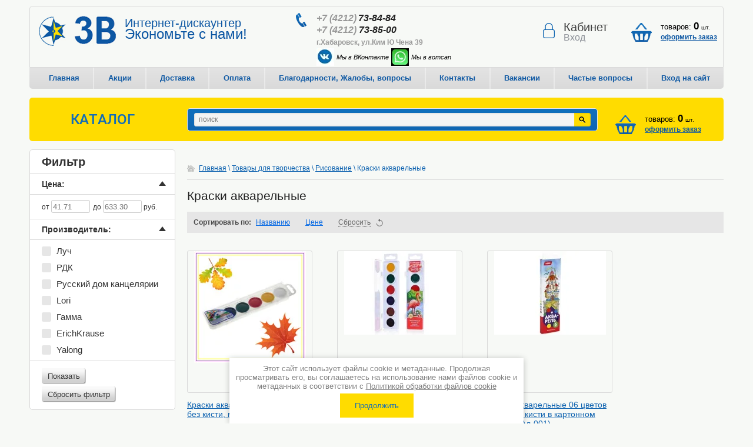

--- FILE ---
content_type: text/html; charset=utf-8
request_url: https://738484.ru/shop/folder/kraski-akvarelnye
body_size: 65180
content:


<!DOCTYPE html>
<html>
<head>
<link rel="icon" href="https://738484.ru/favicon.ico" type="image/x-icon" />
<link rel="shortcut icon" href="https://738484.ru/favicon.ico" type="image/x-icon" />	
	
<meta name='wmail-verification' content='f404bd0106dbf7aa' />
<meta name="robots" content="all"/>
<meta http-equiv="Content-Type" content="text/html; charset=UTF-8" />
<meta name="description" content="Краски акварельные " />
<meta name="keywords" content="Краски акварельные " />
<meta name="viewport" content="width=device-width, initial-scale=1.0, maximum-scale=1.0, user-scalable=no">
<title>Краски акварельные </title>
<link rel="canonical" href="/shop/folder/kraski-akvarelnye"/><link rel="stylesheet" href="/t/v1592/images/styles.css" type="text/css" charset="utf-8" />
<link rel="stylesheet" type="text/css" href="/g/css/styles_articles_tpl.css" charset="utf-8" />
<meta name="yandex-verification" content="c94d64d2eba35c37" />
<meta name="yandex-verification" content="7291eda3c95f8df9" />

            <!-- 46b9544ffa2e5e73c3c971fe2ede35a5 -->
            <script src='/shared/s3/js/lang/ru.js'></script>
            <script src='/shared/s3/js/common.min.js'></script>
        <link rel='stylesheet' type='text/css' href='/shared/s3/css/calendar.css' /><link rel='stylesheet' type='text/css' href='/shared/highslide-4.1.13/highslide.min.css'/>
<script type='text/javascript' src='/shared/highslide-4.1.13/highslide-full.packed.js'></script>
<script type='text/javascript'>
hs.graphicsDir = '/shared/highslide-4.1.13/graphics/';
hs.outlineType = null;
hs.showCredits = false;
hs.lang={cssDirection:'ltr',loadingText:'Загрузка...',loadingTitle:'Кликните чтобы отменить',focusTitle:'Нажмите чтобы перенести вперёд',fullExpandTitle:'Увеличить',fullExpandText:'Полноэкранный',previousText:'Предыдущий',previousTitle:'Назад (стрелка влево)',nextText:'Далее',nextTitle:'Далее (стрелка вправо)',moveTitle:'Передвинуть',moveText:'Передвинуть',closeText:'Закрыть',closeTitle:'Закрыть (Esc)',resizeTitle:'Восстановить размер',playText:'Слайд-шоу',playTitle:'Слайд-шоу (пробел)',pauseText:'Пауза',pauseTitle:'Приостановить слайд-шоу (пробел)',number:'Изображение %1/%2',restoreTitle:'Нажмите чтобы посмотреть картинку, используйте мышь для перетаскивания. Используйте клавиши вперёд и назад'};</script>
<link rel="icon" href="/favicon.svg" type="image/svg+xml">

<!--s3_require-->
<link rel="stylesheet" href="/g/basestyle/1.0.1/user/user.css" type="text/css"/>
<link rel="stylesheet" href="/g/basestyle/1.0.1/user/user.blue.css" type="text/css"/>
<script type="text/javascript" src="/g/basestyle/1.0.1/user/user.js" async></script>
<!--/s3_require-->

<!--s3_goal-->
<script src="/g/s3/goal/1.0.0/s3.goal.js"></script>
<script>new s3.Goal({map:[], goals: [], ecommerce:[]});</script>
<!--/s3_goal-->

<link href="/g/shop2/shop2.css" rel="stylesheet" type="text/css" />
<link href="/g/shop2/comments/comments.less.css" rel="stylesheet" type="text/css" />
<link rel="stylesheet" type="text/css" href="/g/shop2/elements.less.css">

	<script type="text/javascript" src="/g/jquery/jquery-1.7.2.min.js" charset="utf-8"></script>


<script type="text/javascript" src="/shared/s3/js/shop2/shop2.packed.js"></script>
<script type="text/javascript" src="/g/printme.js" charset="utf-8"></script>
<script type="text/javascript" src="/g/no_cookies.js" charset="utf-8"></script>
<script type="text/javascript" src="/g/shop2v2/default/js/baron.min.js"></script>
<script type="text/javascript" src="/g/shop2/shop2custom.js" charset="utf-8"></script>
<script type="text/javascript" src="/g/shop2/disable.params.shop2.js" charset="utf-8"></script>
<script type="text/javascript">
	shopClient.uri = '/shop';
	shopClient.mode = 'folder';
       		shop2.facets.enabled = true;
        		shop2.delivery.deligate = true;
		shop2.delivery.shop2_old = true;
	</script>
<link rel="stylesheet" href="/t/v1592/images/shop2.css" type="text/css" charset="utf-8" />
<script type="text/javascript" src="/t/v1592/images/shop2.js" charset="utf-8"></script>
<script type="text/javascript" src="/t/v1592/images/script_dop.js" charset="utf-8"></script>
<script type="text/javascript" charset="utf-8">
	hs.align = 'center';
	hs.transitions = ['expand', 'crossfade'];
	hs.outlineType = 'rounded-white';
	hs.fadeInOut = true;
	hs.dimmingOpacity = 0.75;
</script>
<script src="/t/v1592/images/s3.shop2.popup.js"></script>

<script>
	$(function() {
		$.s3Shop2Popup();
	});
</script>
<script>
	shop2.facets.search.wrapper = '.dropdown-search';
</script>
<style>
	option.empty-val,
	a.empty-val,
	li.empty-val {
	    opacity: .5;
	}
</style>

<!--[if lt IE 9]>
<script type="text/javascript" src="http://html5shiv.googlecode.com/svn/trunk/html5.js"></script>
<style type="text/css">
	.right-menu {border: 1px solid #e5e5e5;}
</style>
<![endif]-->
<script src="/t/v1592/images/js/jquery.maskedinput.js"></script> 
<link href="/t/v1592/images/styles_bdr.scss.css" rel="stylesheet" type="text/css" />
<link href="/t/v1592/images/styles_dop.scss.css" rel="stylesheet" type="text/css" />
<script src="/t/v1592/images/js/site.addons.js"></script> 

 
 <!-- Global site tag (gtag.js) - Google Analytics -->
<script async src="https://www.googletagmanager.com/gtag/js?id=UA-155727054-1">;</script>
<script>
window.dataLayer = window.dataLayer || [];
function gtag(){dataLayer.push(arguments);}
gtag('js', new Date());

gtag('config', 'UA-155727054-1');
</script>



<link rel="stylesheet" href="/t/v1592/images/css/adaptive_styles.scss.css" type="text/css" charset="utf-8" />
<script type="text/javascript" src="/t/v1592/images/js/adaptive_main.js" charset="utf-8"></script>
<script charset="utf-8" src="/t/v1592/images/js/jquery.responsivetabs.js"></script>
<script charset="utf-8" src="/t/v1592/images/js/jquery.bxslider.min.js"></script>

<link rel="stylesheet" href="/t/v1592/images/site.addons.css" />

<link rel="stylesheet" href="/t/v1592/images/site.addons.scss.css">

</head>
<body>

<div class="share42init" data-top1="150" data-top2="20" data-margin="0"></div>
	<div class="menu-top-wrapper2">
        <div class="menuClose"><span></span></div>
        <div class="menu-scroll">
            <div class="menu-top-panel">
            	<ul>
										<li><a href="/">Главная</a></li>
										<li><a href="/akcii">Акции</a></li>
										<li><a href="/dostavka">Доставка</a></li>
										<li><a href="/kak-oplatit-zakaz">Оплата</a></li>
										<li><a href="/blagodarnosti-negativ-voprosy">Благодарности, Жалобы, вопросы</a></li>
										<li><a href="/kontakty">Контакты</a></li>
										<li><a href="/vakansii">Вакансии</a></li>
										<li><a href="/zakazy">Частые вопросы</a></li>
										<li><a href="/vhod-na-sayt">Вход на сайт</a></li>
									</ul>
            </div> 
            <div class="menu-folder-panel">
            	<ul><li class="has-child"><a href="/shop/folder/detskaya-mebel" ><span>Канцелярские товары</span></a><ul class="level-2"><li class="has-child"><a href="/shop/folder/bloknoty-ezhednevniki" ><span>Бумажная продукция</span></a><ul class="level-3"><li><a href="/shop/folder/alfavitnyye-knizhki" ><span>Алфавитные книжки</span></a></li><li><a href="/shop/folder/bloknoty" ><span>Блокноты</span></a></li><li><a href="/shop/folder/bumazhnye-bloki" ><span>Бумажные блоки</span></a></li><li><a href="/shop/folder/ezhednevniki-i-planingi" ><span>Ежедневники и планинги</span></a></li><li><a href="/shop/folder/zapisnye-knizhki" ><span>Записные книжки</span></a></li><li><a href="/shop/folder/konverty" ><span>Конверты</span></a></li><li><a href="/shop/folder/stikery" ><span>Стикеры</span></a></li><li><a href="/shop/folder/tetradi-dnevniki" ><span>Тетради</span></a></li><li><a href="/shop/folder/dnevniki" ><span>Дневники</span></a></li><li><a href="/shop/folder/karta-nastennyye" ><span>Карты настенные</span></a></li></ul></li><li class="has-child"><a href="/shop/folder/bumaga" ><span>Бумага</span></a><ul class="level-3"><li><a href="/shop/folder/ofisnaya-bumaga" ><span>Бумага офисная</span></a></li><li><a href="/shop/folder/bumaga-masshtabno-koordinatnaya" ><span>Бумага масштабно-координатная</span></a></li><li><a href="/shop/folder/bumaga-dlya-polnotsvetnoy-pechati" ><span>Бумага для полноцветной печати</span></a></li><li><a href="/shop/folder/bumaga-dlya-plotterov" ><span>Бумага для плоттеров</span></a></li><li><a href="/shop/folder/bumaga-samokleyuschaya" ><span>Бумага самоклеящаяся и представительская</span></a></li><li><a href="/shop/folder/vatman" ><span>Ватман</span></a></li><li><a href="/shop/folder/kalka" ><span>Калька</span></a></li><li><a href="/shop/folder/kopirovalnaya-bumaga" ><span>Копировальная бумага</span></a></li><li><a href="/shop/folder/papki-dlya-chercheniya" ><span>Папки для черчения</span></a></li><li><a href="/shop/folder/fotobumaga" ><span>Фотобумага</span></a></li><li><a href="/shop/folder/cvetnaya-bumaga" ><span>Цветная бумага</span></a></li></ul></li><li class="has-child"><a href="/shop/folder/buhgalterskie-blanki-i-knigi" ><span>Бухгалтерские бланки и книги</span></a><ul class="level-3"><li><a href="/shop/folder/blanki-i-trudovye-knizhki" ><span>Бланки и трудовые книжки</span></a></li><li><a href="/shop/folder/zhurnaly-i-knigi-buhgalterskie" ><span>Журналы и книги бухгалтерские</span></a></li><li><a href="/shop/folder/knigi-ofisnye" ><span>Книги офисные</span></a></li></ul></li><li><a href="/shop/folder/derzhateli-dlya-bumag" ><span>Держатели для бумаг</span></a></li><li class="has-child"><a href="/shop/folder/ofisnoe-oborudovanie" ><span>Демонстрационное оборудование</span></a><ul class="level-3"><li><a href="/shop/folder/nastolnye-sistemy" ><span>Оборудование для рекламы</span></a></li><li><a href="/shop/folder/doski-ofisnye" ><span>Доски офисные</span></a></li><li><a href="/shop/folder/markery-dlya-dosok-i-flipchartov" ><span>Маркеры для досок и флипчартов</span></a></li><li><a href="/shop/folder/flipcharty" ><span>Флипчарты</span></a></li></ul></li><li class="has-child"><a href="/shop/folder/kalendari" ><span>Календари</span></a><ul class="level-3"><li><a href="/shop/folder/kalendari-listovyye" ><span>Календари листовые</span></a></li><li><a href="/shop/folder/kalendari-karmannyye" ><span>Календари карманные</span></a></li><li><a href="/shop/folder/kalendari-nastolnyye" ><span>Календари настольные</span></a></li><li><a href="/shop/folder/kalendari-nastolnyye-perekidnyye-i-podstavki" ><span>Календари настольные перекидные и подставки</span></a></li><li><a href="/shop/folder/kalendari-s-magnitami" ><span>Календари с магнитом</span></a></li><li><a href="/shop/folder/kalendari-trekhseksionnyye" ><span>Календари трёхсекционные</span></a></li></ul></li><li class="has-child"><a href="/shop/folder/kalkulyatory" ><span>Калькуляторы</span></a><ul class="level-3"><li><a href="/shop/folder/karmannye-kalkulyatory" ><span>Карманные калькуляторы</span></a></li><li><a href="/shop/folder/nastolnye-kalkulyatory" ><span>Настольные калькуляторы</span></a></li><li><a href="/shop/folder/nauchnye-kalkulyatory" ><span>Научные калькуляторы</span></a></li></ul></li><li class="has-child"><a href="/офисные-принадлежности" ><span>Офисные принадлежности</span></a><ul class="level-3"><li><a href="/shop/folder/beydzhi-kancelyarskie-melochi" ><span>Бейджи канцелярские мелочи</span></a></li><li><a href="/shop/folder/dyrokoly" ><span>Дыроколы</span></a></li><li><a href="/shop/folder/kley" ><span>Клей</span></a></li><li><a href="/shop/folder/skotch-kancelyarskiy" ><span>Клейкая лента</span></a></li><li><a href="/shop/folder/podkladki-na-stol" ><span>Подкладки на стол</span></a></li><li><a href="/shop/folder/korziny-dlya-bumag" ><span>Корзины для бумаг</span></a></li><li><a href="/shop/folder/korrektiruyuschie-sredstva" ><span>Корректирующие средства</span></a></li><li><a href="/shop/folder/lineyki" ><span>Линейки</span></a></li><li><a href="/shop/folder/lotki-dlya-bumag" ><span>Лотки для бумаг</span></a></li><li><a href="/shop/folder/nabory-nastolnye" ><span>Наборы настольные</span></a></li><li><a href="/shop/folder/tochilki" ><span>Ножницы ножи офисные</span></a></li><li><a href="/shop/folder/podstavki-nastolnyye" ><span>Подставки настольные</span></a></li><li><a href="/shop/folder/rezinki-dlya-deneg" ><span>Резинки для денег</span></a></li><li><a href="/shop/folder/rezinki-stiratelnye" ><span>Резинки стирательные</span></a></li><li><a href="/shop/folder/skoby" ><span>Скобы</span></a></li><li><a href="/shop/folder/skrepki-knopki-bulavki" ><span>Скрепки зажимы для бумаг кнопки булавки</span></a></li><li><a href="/shop/folder/steplery" ><span>Степлеры</span></a></li><li><a href="/shop/folder/tochilki-1" ><span>Точилки</span></a></li></ul></li><li class="has-child"><a href="/shop/folder/pitanie" ><span>Пишущие принадлежности</span></a><ul class="level-3"><li><a href="/shop/folder/podarochnye-ruchki" ><span>Подарочные ручки</span></a></li><li><a href="/shop/folder/gelevye-ruchki" ><span>Ручки</span></a></li><li><a href="/shop/folder/markery-permanentnye" ><span>Маркеры перманентные</span></a></li><li><a href="/shop/folder/markery-specialnye" ><span>Маркеры специальные</span></a></li><li><a href="/shop/folder/tekstovydeliteli" ><span>Текстовыделители</span></a></li><li><a href="/shop/folder/sterzhni-dlya-ruchek" ><span>Стержни для гелевых ручек</span></a></li><li><a href="/shop/folder/sterzhni-dlya-sharikovykh-ruchek" ><span>Стержни для шариковых ручек</span></a></li><li><a href="/shop/folder/chernila" ><span>Чернила</span></a></li><li><a href="/shop/folder/karandashi-mehanicheskie-sterzhni" ><span>Карандаши механические стержни</span></a></li><li><a href="/shop/folder/karandashi-grafitnye" ><span>Карандаши графитные</span></a></li><li><a href="/shop/folder/карандаш-специальный" ><span>Карандаши специальные</span></a></li><li><a href="/shop/folder/nabory-grafitnyh-karandashey" ><span>Наборы графитных карандашей</span></a></li></ul></li><li><a href="/shop/folder/chertyozhnye-prinadlezhnosti" ><span>Чертёжные принадлежности</span></a></li><li class="has-child"><a href="/shop/folder/shtempelnaya-produkciya" ><span>Штемпельная продукция</span></a><ul class="level-3"><li><a href="/shop/folder/osnastki" ><span>Печати и оснастки</span></a></li><li><a href="/shop/folder/numeratory" ><span>Нумераторы</span></a></li><li><a href="/shop/folder/datery" ><span>Датеры</span></a></li><li><a href="/shop/folder/shtampy-i-osnastki" ><span>Штампы и оснастки</span></a></li><li><a href="/shop/folder/shtempelnye-podushki-kraski" ><span>Штемпельные подушки краски</span></a></li></ul></li><li class="has-child"><a href="/shop/folder/oborudovanie-dlya-magazina" ><span>Оборудование для магазина</span></a><ul class="level-3"><li><a href="/shop/folder/bumaga-dlya-faksa-chekovaya-lenta" ><span>Бумага для факса  чековая лента</span></a></li><li><a href="/shop/folder/информационные-таблички" ><span>Информационные таблички</span></a></li><li><a href="/shop/folder/monetnicy" ><span>Монетницы</span></a></li><li><a href="/shop/folder/termoetiketka" ><span>Термоэтикетка</span></a></li><li><a href="/shop/folder/cenniki-bumazhnye" ><span>Ценники бумажные</span></a></li><li><a href="/shop/folder/cenniki-kleyuschiesya" ><span>Ценники клеящиеся</span></a></li></ul></li><li class="has-child"><a href="/shop/folder/igrushki" ><span>Папки и системы архивации</span></a><ul class="level-3"><li><a href="/shop/folder/papki-registratory-s-arochnym-mehanizmom" ><span>Папки регистраторы с арочным механизмом</span></a></li><li><a href="/shop/folder/oblozhki-dlya-perepleta" ><span>Обложки для переплёта</span></a></li><li class="has-child"><a href="/shop/folder/faylovye-papki" ><span>Файловые папки</span></a></li><li><a href="/shop/folder/plastikovye-papki" ><span>Пластиковые папки</span></a></li><li><a href="/shop/folder/portfel-plastikovyy" ><span>Портфель пластиковый</span></a></li><li><a href="/shop/folder/papki-ugolki-1" ><span>Папки уголки</span></a></li><li><a href="/shop/folder/papki-ugolki" ><span>Папки скоросшиватели</span></a></li><li><a href="/shop/folder/papki-planshety" ><span>Папки планшеты</span></a></li><li class="has-child"><a href="/shop/folder/arhivnye-papki-i-koroba" ><span>Архивные папки и короба</span></a></li><li><a href="/shop/folder/plenka-dlya-laminatorov" ><span>Плёнка для ламинаторов</span></a></li><li><a href="/shop/folder/pruzhiny-dlya-perepleta" ><span>Пружины для переплёта</span></a></li><li><a href="/shop/folder/razdeliteli" ><span>Разделители</span></a></li></ul></li></ul></li><li class="has-child"><a href="/shop/folder/tovary-dlya-gigieny" ><span>Товары для детей</span></a><ul class="level-2"><li><a href="/shop/folder/doski-detskiye-markernyye" ><span>Доски детские маркерные</span></a></li><li><a href="/shop/folder/zakladki-breloki" ><span>Закладки брелоки</span></a></li><li><a href="/shop/folder/globusy" ><span>Глобусы</span></a></li><li><a href="/shop/folder/igry-nastolnyye" ><span>Игры</span></a></li><li><a href="/shop/folder/igry-razvivayushchiye" ><span>Игры развивающие</span></a></li><li><a href="/shop/folder/igrushki-1" ><span>Игрушки</span></a></li><li><a href="/shop/folder/kartochki-obuchayushchiye" ><span>Карточки обучающие</span></a></li><li><a href="/shop/folder/konstruktory-kubiki" ><span>Конструкторы кубики</span></a></li><li><a href="/shop/folder/lastiki-detskiye" ><span>Ластики детские</span></a></li><li><a href="/shop/folder/mylnye-puzyri" ><span>Мыльные пузыри</span></a></li><li><a href="/shop/folder/nabory-dlya-pervoklasnikov" ><span>Наборы для первоклассников</span></a></li><li><a href="/shop/folder/nakleyki" ><span>Наклейки</span></a></li><li><a href="/shop/folder/oblozhki-dlya-tetradey-portfolio" ><span>Обложки для тетрадей портфолио</span></a></li><li><a href="/shop/folder/palochki-schetnyye-ukazki-kassy" ><span>Палочки счётные указки кассы</span></a></li><li><a href="/shop/folder/papki-dlya-tetradey" ><span>Папки для тетрадей</span></a></li><li><a href="/shop/folder/penaly" ><span>Пеналы</span></a></li><li><a href="/shop/folder/podguzniki" ><span>Подгузники</span></a></li><li><a href="/shop/folder/podstavki-dlya-knig" ><span>Подставки для книг</span></a></li><li><a href="/shop/folder/rantsy" ><span>Ранцы</span></a></li><li><a href="/shop/folder/ruchki-detskiye" ><span>Ручки детские</span></a></li><li><a href="/shop/folder/tochilki-detskiye" ><span>Точилки детские</span></a></li><li><a href="/shop/folder/trafarety" ><span>Трафареты</span></a></li><li><a href="/shop/folder/fartuki-narukavniki" ><span>Фартуки нарукавники</span></a></li></ul></li><li class="has-child opened"><a href="/shop/folder/nabory-dlya-tvorchestva" ><span>Товары для творчества</span></a><ul class="level-2"><li><a href="/shop/folder/applikatsii" ><span>Аппликации</span></a></li><li><a href="/shop/folder/bumaga-krepirovannaya" ><span>Бумага крепированная</span></a></li><li><a href="/shop/folder/domashnyaya-pesochnitsa" ><span>Домашняя песочница</span></a></li><li><a href="/shop/folder/lenty-dekorativnyye" ><span>Ленты декоративные</span></a></li><li><a href="/shop/folder/modelirovaniye" ><span>Моделирование</span></a></li><li class="has-child opened"><a href="/shop/folder/risovanie" ><span>Рисование</span></a><ul class="level-3"><li><a href="/shop/folder/albomy-dlya-risovaniya" ><span>Альбомы для рисования</span></a></li><li><a href="/shop/folder/karandashi-cvetnye" ><span>Карандаши цветные</span></a></li><li><a href="/shop/folder/kisti" ><span>Кисти палитры</span></a></li><li><a href="/shop/folder/naory-dlya-risovaniya" ><span>Наборы для рисования</span></a></li><li><a href="/shop/folder/nabory-dlya-risovaniya-plastilinom" ><span>Наборы для рисования и раскраски пластилином</span></a></li><li><a href="/планшеты-для-рисования" ><span>Планшеты для рисования</span></a></li><li><a href="/shop/folder/raskraski" ><span>Раскраски и атласы с наклейками</span></a></li><li><a href="/shop/folder/роспись-по-дереву" ><span>Роспись по дереву</span></a></li><li class="opened active"><a href="/shop/folder/kraski-akvarelnye" ><span>Краски акварельные</span></a></li><li><a href="/shop/folder/kraski-dlya-tvorchestva" ><span>Краски для творчества</span></a></li><li><a href="/shop/folder/kraski-guash" ><span>Краски гуашь</span></a></li><li><a href="/shop/folder/kraski-dlya-akvagrima" ><span>Краски для аквагрима</span></a></li><li><a href="/shop/folder/краски-масляные" ><span>Краски масляные</span></a></li><li><a href="/shop/folder/mel" ><span>Мел</span></a></li><li><a href="/shop/folder/melka-voskovyye-i-maslyanyye" ><span>Мелки восковые и масляные</span></a></li><li><a href="/shop/folder/stakany-neprolivayki" ><span>Стаканы непроливайки</span></a></li><li><a href="/shop/folder/flomastery" ><span>Фломастеры</span></a></li><li><a href="/shop/folder/khudozhestvennaya-bumaga" ><span>Художественная бумага</span></a></li></ul></li><li><a href="/shop/folder/наборы-для-валяния" ><span>Наборы для валяния</span></a></li><li><a href="/shop/folder/nabor-dlya-vyzhiganiya-po-derevu" ><span>Набор для выжигания по дереву</span></a></li><li><a href="/shop/folder/nabory-dlya-vyshivaniya" ><span>Наборы для вышивания</span></a></li><li><a href="/shop/folder/figurki-na-magnitakh" ><span>Наборы для литья</span></a></li><li><a href="/shop/folder/nabory-dlya-vyrashchivaniya-kristallov" ><span>Наборы для опытов</span></a></li><li><a href="/shop/folder/nabory-belogo-kartona" ><span>Наборы белого картона</span></a></li><li><a href="/shop/folder/nabory-tsvetnogo-kartona" ><span>Наборы цветного картона</span></a></li><li><a href="/shop/folder/nabory-tsvetnoy-bumagi" ><span>Наборы цветной бумаги</span></a></li><li><a href="/shop/folder/pazly" ><span>Пазлы</span></a></li><li><a href="/shop/folder/pleteniye" ><span>Плетение</span></a></li><li><a href="/shop/folder/стринг-арт" ><span>Стринг Арт</span></a></li><li class="has-child"><a href="/shop/folder/nabory-dlya-lepki" ><span>Товары для лепки</span></a><ul class="level-3"><li><a href="/shop/folder/пластилин" ><span>Пластилин</span></a></li><li><a href="/shop/folder/наборы-для-лепки" ><span>Наборы для лепки</span></a></li><li><a href="/shop/folder/тесто-для-лепки" ><span>Тесто для лепки</span></a></li><li><a href="/shop/folder/слаймы" ><span>Слаймы</span></a></li><li><a href="/shop/folder/стеки-покрытия-для-лепки" ><span>Стеки покрытия для лепки</span></a></li></ul></li><li><a href="/shop/folder/ukrasheniya-svoimi-rukami" ><span>Украшения своими руками</span></a></li></ul></li><li class="has-child"><a href="/shop/folder/tovary-dlya-prazdnika" ><span>Для праздника</span></a><ul class="level-2"><li><a href="/shop/folder/vozdushnyye-shary" ><span>Воздушные шары</span></a></li><li><a href="/shop/folder/girlandy-i-tovary-dlya-svadby" ><span>Гирланды и товары для свадьбы</span></a></li><li><a href="/shop/folder/gramoty" ><span>Грамоты</span></a></li><li><a href="/shop/folder/nabory-podarochnye" ><span>Наборы подарочные</span></a></li><li class="has-child"><a href="/shop/folder/novogodniy-tovar" ><span>Новогодний товар</span></a><ul class="level-3"><li><a href="/shop/folder/yelochnye-igrushki" ><span>Ёлочные игрушки</span></a></li><li><a href="/shop/folder/yelki" ><span>Ёлки</span></a></li><li><a href="/shop/folder/girlyandy" ><span>Гирлянды</span></a></li><li><a href="/shop/folder/rastyazhki" ><span>Растяжки</span></a></li><li><a href="/shop/folder/dozhd-mishura" ><span>Дождь мишура</span></a></li><li><a href="/shop/folder/naklejki" ><span>Новогодние наклейки</span></a></li><li><a href="/shop/folder/podveski" ><span>Подвески</span></a></li></ul></li><li class="has-child"><a href="/shop/folder/otkrytki-plakaty-konverty" ><span>Открытки плакаты конверты</span></a><ul class="level-3"><li><a href="/shop/folder/novyj-god" ><span>Новый год</span></a></li><li><a href="/shop/folder/den-svyatogo-valentina" ><span>День святого Валентина</span></a></li><li><a href="/shop/folder/23-fevralya" ><span>23 февраля</span></a></li><li><a href="/shop/folder/8-marta" ><span>8 марта</span></a></li><li><a href="/shop/folder/9-maya" ><span>9 мая</span></a></li><li><a href="/shop/folder/den-rozhdeniya" ><span>День рождения</span></a></li><li><a href="/shop/folder/raznoe" ><span>Разное</span></a></li><li><a href="/shop/folder/svadba" ><span>Свадьба</span></a></li></ul></li><li><a href="/shop/folder/papki-adresnye" ><span>Папки адресные</span></a></li><li><a href="/shop/folder/podarochnaya-upakovka-1" ><span>Подарочная упаковка</span></a></li><li><a href="/shop/folder/prazdnik" ><span>Праздничные аксессуары</span></a></li><li><a href="/shop/folder/svechi-1" ><span>Свечи</span></a></li><li><a href="/shop/folder/suveniry" ><span>Сувениры</span></a></li><li><a href="/shop/folder/flagi-rossii-lenty" ><span>Флаги России ленты</span></a></li><li><a href="/shop/folder/fotoramki" ><span>Фоторамки</span></a></li><li><a href="/shop/folder/khlopushki-i-suveniry" ><span>Хлопушки и сувениры</span></a></li></ul></li><li class="has-child"><a href="/shop/folder/bytovaya-himiya" ><span>Бытовая химия</span></a><ul class="level-2"><li><a href="/shop/folder/krema-dlya-ruk" ><span>Крема для рук</span></a></li><li><a href="/shop/folder/moyuschie-sredstva-dlya-pola" ><span>Моющие средства для пола</span></a></li><li><a href="/shop/folder/sredstva-dlya-posudy" ><span>Моющие средства для посуды</span></a></li><li><a href="/shop/folder/moyuschie-sredstva-dlya-styokol" ><span>Моющие средства для стёкол</span></a></li><li class="has-child"><a href="/shop/folder/mylo" ><span>Мыло</span></a><ul class="level-3"><li><a href="/shop/folder/mylo-zhidkoe" ><span>Мыло жидкое</span></a></li><li><a href="/shop/folder/mylo-hozyaystvennoe" ><span>Мыло хозяйственное</span></a></li><li><a href="/shop/folder/mylo-tualetnoe" ><span>Мыло туалетное</span></a></li></ul></li><li><a href="/shop/folder/osvezhiteli-vozduha" ><span>Освежители воздуха</span></a></li><li><a href="/shop/folder/otbelivayuschie-sredstva" ><span>Отбеливающие средства</span></a></li><li><a href="/shop/folder/polirol-dlya-mebeli" ><span>Полироль для мебели</span></a></li><li><a href="/shop/folder/poroshki-i-opolaskivateli-dlya-belya" ><span>Порошки и ополаскиватели для белья</span></a></li><li><a href="/shop/folder/protivogololednyye-reagenty" ><span>Противогололёдные реагенты</span></a></li><li><a href="/shop/folder/sredstva-ot-nasekomyh" ><span>Средства от насекомых</span></a></li><li class="has-child"><a href="/shop/folder/chistyaschie-sredstva" ><span>Чистящие средства</span></a><ul class="level-3"><li><a href="/shop/folder/zhidkie-chistyaschie-sredstva" ><span>Жидкие чистящие средства</span></a></li><li><a href="/shop/folder/chistyaschie-sredstva-poroshki-pasty" ><span>Порошки пасты</span></a></li></ul></li></ul></li><li class="has-child"><a href="/shop/folder/kartridzhi" ><span>Картриджи</span></a><ul class="level-2"><li><a href="/shop/folder/zapasnyye-chasti" ><span>Запасные части</span></a></li><li><a href="/shop/folder/kartridzhi-lazernyye" ><span>Картриджи лазерные</span></a></li><li><a href="/shop/folder/kartridzhi-struynyye" ><span>Картриджи струйные</span></a></li><li><a href="/shop/folder/termoplenka" ><span>Термоплёнка</span></a></li><li><a href="/shop/folder/tonery" ><span>Тонеры</span></a></li></ul></li><li class="has-child"><a href="/shop/folder/knigi" ><span>Книги</span></a><ul class="level-2"><li><a href="/shop/folder/atlasy" ><span>Атласы</span></a></li><li><a href="/shop/folder/konturnye-karty" ><span>Контурные карты</span></a></li><li><a href="/shop/folder/rabochie-tetradi" ><span>Рабочие тетради</span></a></li></ul></li><li class="has-child"><a href="/shop/folder/kozhgalantereya" ><span>Кожгалантерея</span></a><ul class="level-2"><li><a href="/shop/folder/albomy-dlya-monet" ><span>Альбомы для монет</span></a></li><li><a href="/shop/folder/bumazhniki-voditelya" ><span>Бумажники водителя</span></a></li><li><a href="/shop/folder/vizitnicy" ><span>Визитницы</span></a></li><li><a href="/shop/folder/oblozhki-dlya-dokumentov" ><span>Обложки для документов</span></a></li><li><a href="/shop/folder/papki-portfeli" ><span>Папки портфели</span></a></li></ul></li><li class="has-child"><a href="/shop/folder/bytovaya-tekhnika" ><span>Бытовая техника</span></a><ul class="level-2"><li><a href="/shop/folder/ventilyatory-obogrevateli" ><span>Вентиляторы обогреватели</span></a></li><li><a href="/shop/folder/lampy-nastolnye" ><span>Лампы настольные</span></a></li><li class="has-child"><a href="/shop/folder/tekhnika-dlya-kukhni" ><span>Техника для кухни</span></a><ul class="level-3"><li><a href="/shop/folder/chayniki" ><span>Чайники</span></a></li><li><a href="/shop/folder/filtry-dlya-vody-vodoochistiteli" ><span>Фильтры для воды водоочистители</span></a></li><li><a href="/shop/folder/mikrovolnovyye-pechi" ><span>Микроволновые печи</span></a></li></ul></li><li><a href="/shop/folder/chasy" ><span>Часы</span></a></li></ul></li><li class="has-child"><a href="/shop/folder/produkty" ><span>Продукты аптека</span></a><ul class="level-2"><li class="has-child"><a href="/shop/folder/ofisnaya-aptechka" ><span>Аптека</span></a><ul class="level-3"><li><a href="/shop/folder/zhenskaya-gigiena" ><span>Женская гигиена</span></a></li><li><a href="/shop/folder/aptechka" ><span>Аптечка</span></a></li></ul></li><li class="has-child"><a href="/shop/folder/ofisnaya-kukhnya" ><span>Продукты</span></a><ul class="level-3"><li><a href="/shop/folder/chaj" ><span>Чай</span></a></li><li><a href="/shop/folder/kofe" ><span>Кофе</span></a></li><li><a href="/shop/folder/sahar" ><span>Сахар</span></a></li><li><a href="/shop/folder/sol" ><span>Соль</span></a></li><li><a href="/shop/folder/shokolad" ><span>Шоколад</span></a></li><li><a href="/shop/folder/konfety" ><span>Конфеты</span></a></li><li><a href="/shop/folder/pechene" ><span>Печенье</span></a></li><li><a href="/shop/folder/sok" ><span>Напитки</span></a></li></ul></li></ul></li><li class="has-child"><a href="/shop/folder/shary-vozdushnye" ><span>Товары для дома</span></a><ul class="level-2"><li><a href="/shop/folder/veshalki-plechiki" ><span>Вешалки-плечики</span></a></li><li><a href="/shop/folder/kovriki-pridvernyye" ><span>Коврики придверные</span></a></li><li><a href="/shop/folder/nakleyki-dlya-avtomobiley" ><span>Наклейки для автомобилей</span></a></li><li class="has-child"><a href="/shop/folder/plenka-upakovochnaya" ><span>Плёнка упаковочная</span></a><ul class="level-3"><li><a href="/shop/folder/plyonka-pischevaya" ><span>Плёнка пищевая</span></a></li><li><a href="/shop/folder/plenka-streych" ><span>Пленка стретч обёрточная бумага картон</span></a></li><li><a href="/shop/folder/plenki-ukryvnyye-i-upakovochnyye" ><span>Плёнки укрывные и упаковочные</span></a></li></ul></li><li class="has-child"><a href="/shop/folder/shary-dlya-modelirovaniya" ><span>Товары гигиены</span></a><ul class="level-3"><li><a href="/shop/folder/bumaga-tualetnaya" ><span>Бумага туалетная</span></a></li><li><a href="/shop/folder/polotenca-bumazhnye" ><span>Полотенца бумажные</span></a></li><li><a href="/shop/folder/salfetki-suhie" ><span>Салфетки сухие</span></a></li><li><a href="/shop/folder/salfetki-vlazhnye" ><span>Салфетки влажные</span></a></li><li><a href="/shop/folder/dispensery-dlya-myla-i-polotenec" ><span>Диспенсеры для мыла и полотенец</span></a></li><li><a href="/shop/folder/vatnye-palochki-diski" ><span>Ватные палочки диски</span></a></li></ul></li><li class="has-child"><a href="/shop/folder/upakovochnye-materialy" ><span>Упаковочные материалы</span></a><ul class="level-3"><li><a href="/shop/folder/odnorazovaya-posuda" ><span>Одноразовая посуда</span></a></li><li><a href="/shop/folder/folga-pergament-dlya-zapekaniya" ><span>Фольга пергамент для запекания</span></a></li><li><a href="/shop/folder/pakety-dlya-musora" ><span>Пакеты для мусора</span></a></li><li><a href="/shop/folder/skotch-dvustoronniy" ><span>Клейкая лента двусторонняя</span></a></li><li><a href="/shop/folder/prisposoblenie-dlya-ruchnoy-upakovki" ><span>Приспособление для ручной упаковки</span></a></li><li><a href="/shop/folder/shpagat" ><span>Шпагат</span></a></li><li><a href="/shop/folder/plomby-i-plombirator" ><span>Средства пломбирования</span></a></li><li><a href="/shop/folder/cvetnye-pakety-sumki-iz-plastika-i-bumagi" ><span>Цветные пакеты сумки из пластика и бумаги</span></a></li><li><a href="/shop/folder/pakety-s-petlevoy-ruchkoy" ><span>Пакеты с петлевой ручкой</span></a></li><li><a href="/shop/folder/pakety-s-prorubnoy-ruchkoy" ><span>Пакеты с прорубной ручкой</span></a></li></ul></li><li class="has-child"><a href="/shop/folder/uborochnyy-inventar" ><span>Уборочный инвентарь</span></a><ul class="level-3"><li><a href="/shop/folder/gubki-machalki" ><span>Губки  салфетки мачалки</span></a></li><li><a href="/shop/folder/perchatki-rezinovye-polotno" ><span>Перчатки резиновые</span></a></li><li><a href="/shop/folder/perchatki-khb-polotno" ><span>Перчатки хб</span></a></li><li><a href="/shop/folder/shvabry-veniki" ><span>Швабры веники мётла вёдра</span></a></li><li><a href="/shop/folder/tkan-tekhnicheskaya" ><span>Ткань техническая</span></a></li></ul></li><li class="has-child"><a href="/shop/folder/upakovochnyye-lenty" ><span>Упаковочные ленты</span></a><ul class="level-3"><li><a href="/shop/folder/kleykaya-lenta-dlya-ruchnoy-upakovki" ><span>Клейкая лента для ручной упаковки</span></a></li><li><a href="/shop/folder/kleykaya-lenta-tsvetnaya" ><span>Клейкая лента цветная</span></a></li></ul></li><li class="has-child"><a href="/shop/folder/upakovochnyye-pakety" ><span>Упаковочные пакеты</span></a><ul class="level-3"><li><a href="/shop/folder/pakety-tipa-mayka" ><span>Пакеты типа &quot;Майка&quot;</span></a></li><li><a href="/shop/folder/pakety-fasovochnye-pnd" ><span>Пакеты фасовочные ПНД</span></a></li><li><a href="/shop/folder/pakety-fasovochnye-pvd" ><span>Пакеты фасовочные ПВД</span></a></li><li><a href="/shop/folder/pakety-s-zastezhkoy-zip-lock" ><span>Пакеты с застёжкой zip-lock</span></a></li></ul></li></ul></li><li class="has-child"><a href="/shop/folder/tovary-dlya-remonta" ><span>Товары для ремонта</span></a><ul class="level-2"><li><a href="/shop/folder/izolyatsionnyye-lenty" ><span>Изоляционные ленты</span></a></li><li><a href="/shop/folder/kley-spetsialnyy" ><span>Клей специальный</span></a></li><li><a href="/shop/folder/malyarnyye-lenty" ><span>Малярные ленты</span></a></li><li><a href="/shop/folder/spetsialnyye-lenty" ><span>Специальные ленты</span></a></li></ul></li><li class="has-child"><a href="/shop/folder/fototovary" ><span>Электроника</span></a><ul class="level-2"><li class="has-child"><a href="/shop/folder/aksessuary" ><span>Аксессуары</span></a><ul class="level-3"><li><a href="/shop/folder/setevye-filtry" ><span>Сетевые фильтры</span></a></li><li><a href="/shop/folder/chistyaschie-sredstva-1" ><span>Чистящие средства</span></a></li><li><a href="/shop/folder/udliniteli" ><span>Удлинители</span></a></li><li><a href="/shop/folder/elementy-pitaniya" ><span>Элементы питания</span></a></li></ul></li><li><a href="/shop/folder/myshi-klaviatury" ><span>Мыши клавиатуры</span></a></li><li class="has-child"><a href="/shop/folder/lampy" ><span>Лампы</span></a><ul class="level-3"><li><a href="/shop/folder/lampy-svetodiodnyye" ><span>Лампы светодиодные</span></a></li><li><a href="/shop/folder/lampy-energosberegayushchiye" ><span>Лампы энергосберегающие</span></a></li><li><a href="/shop/folder/lampy-galogennyye" ><span>Лампы галогенные</span></a></li><li><a href="/shop/folder/laipy-nakalivaniya" ><span>Лампы накаливания</span></a></li></ul></li><li><a href="/shop/folder/opticheskiye-diski" ><span>Оптические диски Флеш карты</span></a></li><li class="has-child"><a href="/shop/folder/tovary-dlya-obucheniya" ><span>Офисное оборудование</span></a><ul class="level-3"><li><a href="/shop/folder/laminatory-1" ><span>Ламинаторы</span></a></li><li><a href="/shop/folder/perepletnye-mashiny" ><span>Переплётные машины</span></a></li><li><a href="/shop/folder/rezaki" ><span>Резаки</span></a></li><li><a href="/shop/folder/unichtozhiteli-dokumentov" ><span>Уничтожители документов</span></a></li></ul></li><li><a href="/shop/folder/telefony" ><span>Телефоны</span></a></li><li><a href="/shop/folder/fonari" ><span>Фонари</span></a></li></ul></li><li class="has-child"><a href="/shop/folder/odezhda" ><span>Одежда</span></a><ul class="level-2"><li class="has-child"><a href="/shop/folder/dlya-zhenshchin" ><span>Для женщин</span></a><ul class="level-3"><li><a href="/shop/folder/kolgotki" ><span>Колготки</span></a></li></ul></li><li class="has-child"><a href="/shop/folder/dlya-detej" ><span>Для детей</span></a><ul class="level-3"><li><a href="/shop/folder/majki" ><span>Майки</span></a></li><li><a href="/shop/folder/noski" ><span>Носки</span></a></li><li><a href="/shop/folder/shorty" ><span>Шорты</span></a></li></ul></li></ul></li><li class="has-child"><a href="/shop/folder/mebel" ><span>Мебель</span></a><ul class="level-2"><li><a href="/shop/folder/bukhgalterskiye-shkafy" ><span>Бухгалтерские шкафы</span></a></li><li><a href="/shop/folder/veshalki" ><span>Вешалки</span></a></li><li><a href="/shop/folder/klyuchnicy" ><span>Ключницы</span></a></li><li><a href="/shop/folder/yaschiki-dlya-deneg" ><span>Ящики для денег</span></a></li><li><a href="/shop/folder/sejfy" ><span>Сейфы</span></a></li></ul></li></ul>            </div>
            <div class="menu-left-panel">
        		<ul><li><a href="/podarki" >Подарки</a></li><li><a href="/odezhda" >Одежда</a></li><li><a href="/vypusknoj" >Выпускной</a></li><li><a href="/gotovimsya-k-shkole" >Готовимся к школе</a></li><li><a href="/dacha" >Дача</a></li><li><a href="/novinki" >Новинки</a></li></ul>            </div>
        </div>
    </div>    

    <div class="top-panel">
        <div class="burger"><div class="menu-btn"><span></span></div></div>
        <div class="order-btn"></div>
        <div class="phone-panel">
            <div class="phBtn"></div>
            <div class="ph-popup"></div>
        </div>
        <div class="log-panel">
                    </div>
        <div class="cart-panel"></div>
    </div>
    <div class="search-wrap sear_mob">
	    <div class="search-block">
	<form method="get" action="/shop/search" enctype="multipart/form-data"  class="search-container shop2search">
		<input type="hidden" name="sort_by" value=""/>
		 <div class="field search_mob">
			 <div>
				 <input type="text" name="search_text" class="search_c" value="" placeholder = "поиск" />
				 <button type="submit"></button>
			 </div>
		 </div>
		 <a class="bottom-search" href="#">
			  <span>Расширенный поиск</span>
		 </a>
	<re-captcha data-captcha="recaptcha"
     data-name="captcha"
     data-sitekey="6LddAuIZAAAAAAuuCT_s37EF11beyoreUVbJlVZM"
     data-lang="ru"
     data-rsize="invisible"
     data-type="image"
     data-theme="light"></re-captcha></form>
	<form method="get" name="shop2_search" action="/shop/search" enctype="multipart/form-data"  class="dropdown-search">
		<input type="hidden" name="sort_by" value=""/>

		 <div class="field">
			 <span>Цена:</span>
			 <ul>
				 <li>
					 <span>от:</span> <input type="text" name="s[price][min]" value="" />
				 </li>
				 <li>
					 <span>до:</span> <input type="text" name="s[price][max]" value="" />
				 </li>
			 </ul>
		 </div>

		<div class="field">
			<label>Название:</label>
			<input name="s[name]" value="" />
		</div>
			
		<div class="field">
			<label>Артикул:</label>
			<input type="text" name="s[article]" value="" />
		</div>
		<div class="field">
			<label>Текст:</label>
			<input type="text" name="search_text" value="" />
		</div>
				<div class="field"><label>Выберите категорию:</label><select name="s[folder_id]" onchange="shopClient.Search.getFolderParams(this, '919166d0d42bd8305f36004deef1a312', 673678)"><option value="" >Все</option><option value="531414421" > Канцелярские товары</option><option value="86585806" >&raquo; Бумажная продукция</option><option value="158041686" >&raquo;&raquo; Алфавитные книжки</option><option value="86586406" >&raquo;&raquo; Блокноты</option><option value="114746206" >&raquo;&raquo; Бумажные блоки</option><option value="86586206" >&raquo;&raquo; Ежедневники и планинги</option><option value="86586006" >&raquo;&raquo; Записные книжки</option><option value="86696206" >&raquo;&raquo; Конверты</option><option value="114746406" >&raquo;&raquo; Стикеры</option><option value="86698006" >&raquo;&raquo; Тетради</option><option value="86698206" >&raquo;&raquo; Дневники</option><option value="198482006" >&raquo;&raquo; Карты настенные</option><option value="49834006" >&raquo; Бумага</option><option value="49834406" >&raquo;&raquo; Бумага офисная</option><option value="86701206" >&raquo;&raquo; Бумага масштабно-координатная</option><option value="200069406" >&raquo;&raquo; Бумага для полноцветной печати</option><option value="251774086" >&raquo;&raquo; Бумага для плоттеров</option><option value="86584606" >&raquo;&raquo; Бумага самоклеящаяся и представительская</option><option value="86701006" >&raquo;&raquo; Ватман</option><option value="86701406" >&raquo;&raquo; Калька</option><option value="86701606" >&raquo;&raquo; Копировальная бумага</option><option value="282918886" >&raquo;&raquo; Папки для черчения</option><option value="49834806" >&raquo;&raquo; Фотобумага</option><option value="49834606" >&raquo;&raquo; Цветная бумага</option><option value="86585006" >&raquo; Бухгалтерские бланки и книги</option><option value="86585606" >&raquo;&raquo; Бланки и трудовые книжки</option><option value="86585406" >&raquo;&raquo; Журналы и книги бухгалтерские</option><option value="86585206" >&raquo;&raquo; Книги офисные</option><option value="177693006" >&raquo; Держатели для бумаг</option><option value="64439606" >&raquo; Демонстрационное оборудование</option><option value="86771806" >&raquo;&raquo; Оборудование для рекламы</option><option value="86772006" >&raquo;&raquo; Доски офисные</option><option value="60696806" >&raquo;&raquo; Маркеры для досок и флипчартов</option><option value="86772206" >&raquo;&raquo; Флипчарты</option><option value="158470806" >&raquo; Календари</option><option value="158471206" >&raquo;&raquo; Календари листовые</option><option value="158472006" >&raquo;&raquo; Календари карманные</option><option value="158471406" >&raquo;&raquo; Календари настольные</option><option value="158471606" >&raquo;&raquo; Календари настольные перекидные и подставки</option><option value="147252101" >&raquo;&raquo; Календари с магнитом</option><option value="158471006" >&raquo;&raquo; Календари трёхсекционные</option><option value="52567406" >&raquo; Калькуляторы</option><option value="52567606" >&raquo;&raquo; Карманные калькуляторы</option><option value="52567806" >&raquo;&raquo; Настольные калькуляторы</option><option value="52568006" >&raquo;&raquo; Научные калькуляторы</option><option value="282919686" >&raquo; Офисные принадлежности</option><option value="86706406" >&raquo;&raquo; Бейджи канцелярские мелочи</option><option value="57396406" >&raquo;&raquo; Дыроколы</option><option value="59837806" >&raquo;&raquo; Клей</option><option value="86706006" >&raquo;&raquo; Клейкая лента</option><option value="178058606" >&raquo;&raquo; Подкладки на стол</option><option value="59156406" >&raquo;&raquo; Корзины для бумаг</option><option value="86703806" >&raquo;&raquo; Корректирующие средства</option><option value="86704806" >&raquo;&raquo; Линейки</option><option value="59500606" >&raquo;&raquo; Лотки для бумаг</option><option value="59764606" >&raquo;&raquo; Наборы настольные</option><option value="59156206" >&raquo;&raquo; Ножницы ножи офисные</option><option value="168642006" >&raquo;&raquo; Подставки настольные</option><option value="132698406" >&raquo;&raquo; Резинки для денег</option><option value="86705006" >&raquo;&raquo; Резинки стирательные</option><option value="59155806" >&raquo;&raquo; Скобы</option><option value="59156006" >&raquo;&raquo; Скрепки зажимы для бумаг кнопки булавки</option><option value="57444806" >&raquo;&raquo; Степлеры</option><option value="86705406" >&raquo;&raquo; Точилки</option><option value="531414821" >&raquo; Пишущие принадлежности</option><option value="62695606" >&raquo;&raquo; Подарочные ручки</option><option value="62990006" >&raquo;&raquo; Ручки</option><option value="60654406" >&raquo;&raquo; Маркеры перманентные</option><option value="60672606" >&raquo;&raquo; Маркеры специальные</option><option value="60792806" >&raquo;&raquo; Текстовыделители</option><option value="63976806" >&raquo;&raquo; Стержни для гелевых ручек</option><option value="160081406" >&raquo;&raquo; Стержни для шариковых ручек</option><option value="159618006" >&raquo;&raquo; Чернила</option><option value="64940806" >&raquo;&raquo; Карандаши механические стержни</option><option value="64941806" >&raquo;&raquo; Карандаши графитные</option><option value="247141901" >&raquo;&raquo; Карандаши специальные</option><option value="65079406" >&raquo;&raquo; Наборы графитных карандашей</option><option value="86704406" >&raquo; Чертёжные принадлежности</option><option value="86704006" >&raquo; Штемпельная продукция</option><option value="112436806" >&raquo;&raquo; Печати и оснастки</option><option value="152632606" >&raquo;&raquo; Нумераторы</option><option value="152747006" >&raquo;&raquo; Датеры</option><option value="152764806" >&raquo;&raquo; Штампы и оснастки</option><option value="112437006" >&raquo;&raquo; Штемпельные подушки краски</option><option value="282919886" >&raquo; Оборудование для магазина</option><option value="86584806" >&raquo;&raquo; Бумага для факса  чековая лента</option><option value="119375502" >&raquo;&raquo; Информационные таблички</option><option value="147411301" >&raquo;&raquo; Монетницы</option><option value="86700406" >&raquo;&raquo; Термоэтикетка</option><option value="86700006" >&raquo;&raquo; Ценники бумажные</option><option value="86700206" >&raquo;&raquo; Ценники клеящиеся</option><option value="531414621" >&raquo; Папки и системы архивации</option><option value="57520606" >&raquo;&raquo; Папки регистраторы с арочным механизмом</option><option value="282280086" >&raquo;&raquo; Обложки для переплёта</option><option value="57520806" >&raquo;&raquo; Файловые папки</option><option value="57522006" >&raquo;&raquo;&raquo; Папки на кольцах</option><option value="58882206" >&raquo;&raquo;&raquo; Папки с вкладышами</option><option value="58882406" >&raquo;&raquo;&raquo; Файлы-вкладыши</option><option value="58882606" >&raquo;&raquo;&raquo; Скоросшиватели с перфорацией</option><option value="57521006" >&raquo;&raquo; Пластиковые папки</option><option value="57523406" >&raquo;&raquo; Портфель пластиковый</option><option value="57523206" >&raquo;&raquo; Папки уголки</option><option value="57522206" >&raquo;&raquo; Папки скоросшиватели</option><option value="57521806" >&raquo;&raquo; Папки планшеты</option><option value="57522806" >&raquo;&raquo; Архивные папки и короба</option><option value="86706606" >&raquo;&raquo;&raquo; Архивные короба папки скоросшиватели</option><option value="86706806" >&raquo;&raquo;&raquo; Папки подвесные</option><option value="282279286" >&raquo;&raquo; Плёнка для ламинаторов</option><option value="282280486" >&raquo;&raquo; Пружины для переплёта</option><option value="91397806" >&raquo;&raquo; Разделители</option><option value="531415621" > Товары для детей</option><option value="157242606" >&raquo; Доски детские маркерные</option><option value="369487606" >&raquo; Закладки брелоки</option><option value="130826006" >&raquo; Глобусы</option><option value="195099206" >&raquo; Игры</option><option value="171608686" >&raquo; Игры развивающие</option><option value="230067206" >&raquo; Игрушки</option><option value="195909206" >&raquo; Карточки обучающие</option><option value="195008206" >&raquo; Конструкторы кубики</option><option value="165196606" >&raquo; Ластики детские</option><option value="86776606" >&raquo; Мыльные пузыри</option><option value="191460486" >&raquo; Наборы для первоклассников</option><option value="165549006" >&raquo; Наклейки</option><option value="216462006" >&raquo; Обложки для тетрадей портфолио</option><option value="196679806" >&raquo; Палочки счётные указки кассы</option><option value="214387006" >&raquo; Папки для тетрадей</option><option value="177539806" >&raquo; Пеналы</option><option value="162310700" >&raquo; Подгузники</option><option value="168804806" >&raquo; Подставки для книг</option><option value="178144406" >&raquo; Ранцы</option><option value="165841006" >&raquo; Ручки детские</option><option value="159426806" >&raquo; Точилки детские</option><option value="149338606" >&raquo; Трафареты</option><option value="86778006" >&raquo; Фартуки нарукавники</option><option value="86776006" > Товары для творчества</option><option value="188626206" >&raquo; Аппликации</option><option value="205736806" >&raquo; Бумага крепированная</option><option value="206917206" >&raquo; Домашняя песочница</option><option value="188023206" >&raquo; Ленты декоративные</option><option value="188627206" >&raquo; Моделирование</option><option value="283186086" >&raquo; Рисование</option><option value="282918486" >&raquo;&raquo; Альбомы для рисования</option><option value="86775406" >&raquo;&raquo; Карандаши цветные</option><option value="86775006" >&raquo;&raquo; Кисти палитры</option><option value="207219006" >&raquo;&raquo; Наборы для рисования</option><option value="188693206" >&raquo;&raquo; Наборы для рисования и раскраски пластилином</option><option value="288651909" >&raquo;&raquo; Планшеты для рисования</option><option value="86776206" >&raquo;&raquo; Раскраски и атласы с наклейками</option><option value="67360502" >&raquo;&raquo; Роспись по дереву</option><option value="86774606" >&raquo;&raquo; Краски акварельные</option><option value="130526206" >&raquo;&raquo; Краски для творчества</option><option value="86774806" >&raquo;&raquo; Краски гуашь</option><option value="170989486" >&raquo;&raquo; Краски для аквагрима</option><option value="135099702" >&raquo;&raquo; Краски масляные</option><option value="130449006" >&raquo;&raquo; Мел</option><option value="191970406" >&raquo;&raquo; Мелки восковые и масляные</option><option value="168102606" >&raquo;&raquo; Стаканы непроливайки</option><option value="86775606" >&raquo;&raquo; Фломастеры</option><option value="199940406" >&raquo;&raquo; Художественная бумага</option><option value="244026905" >&raquo; Наборы для валяния</option><option value="220203006" >&raquo; Набор для выжигания по дереву</option><option value="230917806" >&raquo; Наборы для вышивания</option><option value="236909606" >&raquo; Наборы для литья</option><option value="237143606" >&raquo; Наборы для опытов</option><option value="183769006" >&raquo; Наборы белого картона</option><option value="184416006" >&raquo; Наборы цветного картона</option><option value="184427606" >&raquo; Наборы цветной бумаги</option><option value="86777606" >&raquo; Пазлы</option><option value="188627806" >&raquo; Плетение</option><option value="19760302" >&raquo; Стринг Арт</option><option value="183749206" >&raquo; Товары для лепки</option><option value="211107304" >&raquo;&raquo; Пластилин</option><option value="211111504" >&raquo;&raquo; Наборы для лепки</option><option value="211115904" >&raquo;&raquo; Тесто для лепки</option><option value="211116904" >&raquo;&raquo; Слаймы</option><option value="211134704" >&raquo;&raquo; Стеки покрытия для лепки</option><option value="52554086" >&raquo; Украшения своими руками</option><option value="205736006" > Для праздника</option><option value="205738606" >&raquo; Воздушные шары</option><option value="205737206" >&raquo; Гирланды и товары для свадьбы</option><option value="282265886" >&raquo; Грамоты</option><option value="284960886" >&raquo; Наборы подарочные</option><option value="205737406" >&raquo; Новогодний товар</option><option value="247439686" >&raquo;&raquo; Ёлочные игрушки</option><option value="247444486" >&raquo;&raquo; Ёлки</option><option value="247449686" >&raquo;&raquo; Гирлянды</option><option value="247505686" >&raquo;&raquo; Растяжки</option><option value="247452486" >&raquo;&raquo; Дождь мишура</option><option value="247505886" >&raquo;&raquo; Новогодние наклейки</option><option value="247517686" >&raquo;&raquo; Подвески</option><option value="282267286" >&raquo; Открытки плакаты конверты</option><option value="282267486" >&raquo;&raquo; Новый год</option><option value="282274086" >&raquo;&raquo; День святого Валентина</option><option value="282274486" >&raquo;&raquo; 23 февраля</option><option value="282274886" >&raquo;&raquo; 8 марта</option><option value="282276086" >&raquo;&raquo; 9 мая</option><option value="282276486" >&raquo;&raquo; День рождения</option><option value="282277486" >&raquo;&raquo; Разное</option><option value="282278086" >&raquo;&raquo; Свадьба</option><option value="282282486" >&raquo; Папки адресные</option><option value="205737806" >&raquo; Подарочная упаковка</option><option value="205738006" >&raquo; Праздничные аксессуары</option><option value="205738206" >&raquo; Свечи</option><option value="282918286" >&raquo; Сувениры</option><option value="206240406" >&raquo; Флаги России ленты</option><option value="282266286" >&raquo; Фоторамки</option><option value="205738406" >&raquo; Хлопушки и сувениры</option><option value="64441806" > Бытовая химия</option><option value="82175406" >&raquo; Крема для рук</option><option value="82175606" >&raquo; Моющие средства для пола</option><option value="68608206" >&raquo; Моющие средства для посуды</option><option value="82175806" >&raquo; Моющие средства для стёкол</option><option value="82176206" >&raquo; Мыло</option><option value="68162406" >&raquo;&raquo; Мыло жидкое</option><option value="75201206" >&raquo;&raquo; Мыло хозяйственное</option><option value="68160406" >&raquo;&raquo; Мыло туалетное</option><option value="75064006" >&raquo; Освежители воздуха</option><option value="82176606" >&raquo; Отбеливающие средства</option><option value="200999606" >&raquo; Полироль для мебели</option><option value="82176806" >&raquo; Порошки и ополаскиватели для белья</option><option value="195060606" >&raquo; Противогололёдные реагенты</option><option value="75218406" >&raquo; Средства от насекомых</option><option value="82177606" >&raquo; Чистящие средства</option><option value="117190006" >&raquo;&raquo; Жидкие чистящие средства</option><option value="117227406" >&raquo;&raquo; Порошки пасты</option><option value="176009606" > Картриджи</option><option value="141169686" >&raquo; Запасные части</option><option value="177351806" >&raquo; Картриджи лазерные</option><option value="177321006" >&raquo; Картриджи струйные</option><option value="223655806" >&raquo; Термоплёнка</option><option value="223005806" >&raquo; Тонеры</option><option value="60068301" > Книги</option><option value="60068501" >&raquo; Атласы</option><option value="60068701" >&raquo; Контурные карты</option><option value="60068901" >&raquo; Рабочие тетради</option><option value="80127006" > Кожгалантерея</option><option value="197102406" >&raquo; Альбомы для монет</option><option value="86773606" >&raquo; Бумажники водителя</option><option value="86773806" >&raquo; Визитницы</option><option value="86774006" >&raquo; Обложки для документов</option><option value="86774206" >&raquo; Папки портфели</option><option value="177696606" > Бытовая техника</option><option value="177696806" >&raquo; Вентиляторы обогреватели</option><option value="86772606" >&raquo; Лампы настольные</option><option value="177699606" >&raquo; Техника для кухни</option><option value="203383206" >&raquo;&raquo; Чайники</option><option value="203383406" >&raquo;&raquo; Фильтры для воды водоочистители</option><option value="203383606" >&raquo;&raquo; Микроволновые печи</option><option value="75424806" >&raquo; Часы</option><option value="163700406" > Продукты аптека</option><option value="187961606" >&raquo; Аптека</option><option value="165907500" >&raquo;&raquo; Женская гигиена</option><option value="245919700" >&raquo;&raquo; Аптечка</option><option value="187961406" >&raquo; Продукты</option><option value="260087686" >&raquo;&raquo; Чай</option><option value="260087886" >&raquo;&raquo; Кофе</option><option value="260088086" >&raquo;&raquo; Сахар</option><option value="261683486" >&raquo;&raquo; Соль</option><option value="228852901" >&raquo;&raquo; Шоколад</option><option value="228913301" >&raquo;&raquo; Конфеты</option><option value="229639101" >&raquo;&raquo; Печенье</option><option value="229912901" >&raquo;&raquo; Напитки</option><option value="535344221" > Товары для дома</option><option value="282987886" >&raquo; Вешалки-плечики</option><option value="165036806" >&raquo; Коврики придверные</option><option value="232662606" >&raquo; Наклейки для автомобилей</option><option value="210069606" >&raquo; Плёнка упаковочная</option><option value="86780606" >&raquo;&raquo; Плёнка пищевая</option><option value="86781206" >&raquo;&raquo; Пленка стретч обёрточная бумага картон</option><option value="187479606" >&raquo;&raquo; Плёнки укрывные и упаковочные</option><option value="535412021" >&raquo; Товары гигиены</option><option value="86778606" >&raquo;&raquo; Бумага туалетная</option><option value="86778806" >&raquo;&raquo; Полотенца бумажные</option><option value="86779006" >&raquo;&raquo; Салфетки сухие</option><option value="82177006" >&raquo;&raquo; Салфетки влажные</option><option value="86779206" >&raquo;&raquo; Диспенсеры для мыла и полотенец</option><option value="87529406" >&raquo;&raquo; Ватные палочки диски</option><option value="64442206" >&raquo; Упаковочные материалы</option><option value="86779806" >&raquo;&raquo; Одноразовая посуда</option><option value="163624806" >&raquo;&raquo; Фольга пергамент для запекания</option><option value="69320406" >&raquo;&raquo; Пакеты для мусора</option><option value="86782006" >&raquo;&raquo; Клейкая лента двусторонняя</option><option value="86782206" >&raquo;&raquo; Приспособление для ручной упаковки</option><option value="86782606" >&raquo;&raquo; Шпагат</option><option value="114921206" >&raquo;&raquo; Средства пломбирования</option><option value="86783006" >&raquo;&raquo; Цветные пакеты сумки из пластика и бумаги</option><option value="202620206" >&raquo;&raquo; Пакеты с петлевой ручкой</option><option value="379127006" >&raquo;&raquo; Пакеты с прорубной ручкой</option><option value="64442006" >&raquo; Уборочный инвентарь</option><option value="86783406" >&raquo;&raquo; Губки  салфетки мачалки</option><option value="86783606" >&raquo;&raquo; Перчатки резиновые</option><option value="165112206" >&raquo;&raquo; Перчатки хб</option><option value="86783806" >&raquo;&raquo; Швабры веники мётла вёдра</option><option value="203384406" >&raquo;&raquo; Ткань техническая</option><option value="210064006" >&raquo; Упаковочные ленты</option><option value="210064206" >&raquo;&raquo; Клейкая лента для ручной упаковки</option><option value="210064606" >&raquo;&raquo; Клейкая лента цветная</option><option value="210066406" >&raquo; Упаковочные пакеты</option><option value="86780006" >&raquo;&raquo; Пакеты типа &amp;quot;Майка&amp;quot;</option><option value="86780406" >&raquo;&raquo; Пакеты фасовочные ПНД</option><option value="86780206" >&raquo;&raquo; Пакеты фасовочные ПВД</option><option value="204575606" >&raquo;&raquo; Пакеты с застёжкой zip-lock</option><option value="282645086" > Товары для ремонта</option><option value="187459806" >&raquo; Изоляционные ленты</option><option value="156809206" >&raquo; Клей специальный</option><option value="187475206" >&raquo; Малярные ленты</option><option value="187475406" >&raquo; Специальные ленты</option><option value="91116606" > Электроника</option><option value="282988486" >&raquo; Аксессуары</option><option value="282988886" >&raquo;&raquo; Сетевые фильтры</option><option value="114916606" >&raquo;&raquo; Чистящие средства</option><option value="170242406" >&raquo;&raquo; Удлинители</option><option value="157111206" >&raquo;&raquo; Элементы питания</option><option value="203390406" >&raquo; Мыши клавиатуры</option><option value="187398206" >&raquo; Лампы</option><option value="187398406" >&raquo;&raquo; Лампы светодиодные</option><option value="187398606" >&raquo;&raquo; Лампы энергосберегающие</option><option value="122587486" >&raquo;&raquo; Лампы галогенные</option><option value="277232886" >&raquo;&raquo; Лампы накаливания</option><option value="165554606" >&raquo; Оптические диски Флеш карты</option><option value="531415021" >&raquo; Офисное оборудование</option><option value="282279086" >&raquo;&raquo; Ламинаторы</option><option value="282279886" >&raquo;&raquo; Переплётные машины</option><option value="86771406" >&raquo;&raquo; Резаки</option><option value="86772406" >&raquo;&raquo; Уничтожители документов</option><option value="86772806" >&raquo; Телефоны</option><option value="170214606" >&raquo; Фонари</option><option value="155456500" > Одежда</option><option value="155457300" >&raquo; Для женщин</option><option value="155458300" >&raquo;&raquo; Колготки</option><option value="155457700" >&raquo; Для детей</option><option value="162422500" >&raquo;&raquo; Майки</option><option value="155484900" >&raquo;&raquo; Носки</option><option value="162402100" >&raquo;&raquo; Шорты</option><option value="166513206" > Мебель</option><option value="178058406" >&raquo; Бухгалтерские шкафы</option><option value="166513606" >&raquo; Вешалки</option><option value="86773006" >&raquo; Ключницы</option><option value="86773406" >&raquo; Ящики для денег</option><option value="282987286" >&raquo; Сейфы</option></select></div><div id="shop2_search_custom_fields"></div>
					<div id="shop2_search_global_fields">
				
													</div>
		        

		<div class="field"><label for="s[vendor_id]">Производитель:</label><select name="s[vendor_id]"><option value="">Все</option><option value="3890406" >Berlingo</option><option value="4053606" >Centropen</option><option value="4036406" >Centrum</option><option value="3875606" >CITIZEN</option><option value="4053406" >Crown</option><option value="3901806" >Durable</option><option value="3943406" >Eastar</option><option value="4038206" >EaStar</option><option value="4056406" >Edding</option><option value="3890606" >Expert</option><option value="3878606" >Expert Classic</option><option value="4401606" >Generator Rex</option><option value="4444406" >Hankook</option><option value="3927406" >Hatber</option><option value="4444606" >Koh-I-Noor</option><option value="3890806" >KW-trio</option><option value="4011606" >Leeho</option><option value="4053806" >LinePlus</option><option value="1237006" >mondi</option><option value="4056606" >MunHwa</option><option value="4010406" >Pierre</option><option value="4064206" >Pierre Cardin</option><option value="4391206" >Pilot</option><option value="3891006" >Silwerhof</option><option value="1240606" >SKAINER ELECTRONIC</option><option value="1240806" >UNIEL</option><option value="4416006" >Universal</option><option value="4017206" >Winx</option><option value="3901606" >Бюрократ</option><option value="4010606" >Луч</option><option value="17107021" >Россия</option><option value="3933606" >СТАММ</option><option value="1236806" >Туринский ЦБЗ</option><option value="4928606" >Весна</option><option value="4983006" >АМС Медиа</option><option value="5027006" >МЕШКОFF</option><option value="5213006" >IP</option><option value="5213406" >Lomond</option><option value="5476006" >Московский мыловар</option><option value="5476806" >Чистый дом</option><option value="5510406" >Тройка</option><option value="5513406" >Shark</option><option value="5513606" >OfficeSpace</option><option value="6128206" >Belux</option><option value="6522006" >Семья и Комфорт</option><option value="6848006" >SC Johnson</option><option value="6848206" >Henkel</option><option value="6848406" >Аист</option><option value="6855206" >Forpus</option><option value="6855406" >Esselte</option><option value="6952606" >Нефис Косметикс</option><option value="7835406" >Глобус ОАО</option><option value="7836606" >Бланкиздат</option><option value="7966806" >Вкусная косметика</option><option value="7980006" >DSB</option><option value="7980406" >PINGDA</option><option value="7980606" >Rayson</option><option value="7989806" >Jinpex</option><option value="7990006" >Vigorhood</option><option value="8005406" >Советская звезда</option><option value="8007006" >Eagle</option><option value="8007206" >Tukzar</option><option value="8027006" >Horse</option><option value="8027206" >Велент</option><option value="8045206" >Trodat</option><option value="8046006" >Noris</option><option value="8049606" >Balune</option><option value="8049806" >Retype</option><option value="8053806" >Milan</option><option value="8054006" >Pentel</option><option value="8055206" >Упаковка и Сервис</option><option value="8055606" >Nova Roll</option><option value="8055806" >Скотчтерьер</option><option value="8155406" >Werona</option><option value="8170806" >Вира</option><option value="8171006" >ХПСВ</option><option value="8183406" >Невохим</option><option value="8189206" >Hopax</option><option value="8189606" >Pronoti</option><option value="8239606" >Золушка</option><option value="8300406" >Можга</option><option value="8300606" >Пчёлка</option><option value="8435606" >EuroHouse</option><option value="9113806" >КФОБ</option><option value="9142006" >Проф-Пресс</option><option value="9198206" >Лилия Холдинг</option><option value="9261206" >Алгем</option><option value="9278606" >Старлесс</option><option value="9281406" >Алекс</option><option value="9282606" >Глобусный мир</option><option value="9367006" >Мир рамок</option><option value="9367406" >МРА</option><option value="9371206" >Зебра</option><option value="9380806" >Альянс</option><option value="9773406" >ПВС ГРУП</option><option value="9802206" >Пересвет</option><option value="9804406" >Архангельский ЦБК</option><option value="9845806" >Альт</option><option value="9922406" >Packpost</option><option value="9938606" >Ряжская ПФ</option><option value="9956606" >ГлавЦенникТорг</option><option value="11308806" >Deli</option><option value="11410406" >Kanzfile</option><option value="11412606" >Гознак</option><option value="11432206" >Bantex</option><option value="11435806" >Часпром</option><option value="11464606" >BIC</option><option value="11486206" >DURACELL</option><option value="11670406" >Полином</option><option value="11701006" >РДК</option><option value="11788606" >Parker</option><option value="13676206" >P&amp;amp;G</option><option value="13677606" >Unilever</option><option value="13692606" >Спектр</option><option value="13722006" >Greenfield</option><option value="13722206" >Хи Чанг</option><option value="13722406" >Maxim</option><option value="13731406" >Grendy Gold</option><option value="13732606" >Сибиар</option><option value="13828206" >VORTEX</option><option value="13834806" >Астра</option><option value="13835006" >Veiro</option><option value="13835206" >Tork</option><option value="13835406" >Терес</option><option value="13835606" >Luscan Professional</option><option value="13850006" >Bestar</option><option value="13850206" >Мульти-Пласт 2000</option><option value="13861606" >VS</option><option value="13864406" >CELLO</option><option value="14287406" >Трансвит</option><option value="14324606" >Brauberg</option><option value="14363206" >Beifa</option><option value="14521206" >Вектор</option><option value="14550606" >Профгигиена</option><option value="14583206" >Maoming</option><option value="14593606" >LINGER</option><option value="14594206" >Спутник</option><option value="14744806" >РеалИСТ</option><option value="14813206" >Топ спин</option><option value="14900606" >Sheriff</option><option value="14901006" >Paolo Veronese</option><option value="14955206" >ОптПлёнка</option><option value="14955406" >ПАКЕТОFF</option><option value="15414606" >Hi-Black</option><option value="15415006" >HP</option><option value="15451406" >Canon</option><option value="15457406" >ProMEGA Office</option><option value="15467406" >ProfiOffice</option><option value="15468006" >SUPRA</option><option value="15470606" >AIKO</option><option value="15470806" >Промет</option><option value="15471006" >ПАКС-металл</option><option value="15567406" >AVIORA</option><option value="15737606" >Русский дом канцелярии</option><option value="15738406" >Галатея</option><option value="15741406" >Lori</option><option value="15871606" >Unibob</option><option value="15886806" >Sinar Spectra</option><option value="15900406" >Toilex</option><option value="15900606" >Kool</option><option value="16201606" >SENSE</option><option value="16256406" >Аквафор</option><option value="16283406" >ВераМед</option><option value="16283606" >Leiko</option><option value="16285406" >NoName</option><option value="16285606" >Attache</option><option value="16304806" >Невская Косметика</option><option value="16315006" >Y-Fen</option><option value="16316006" >Bulros</option><option value="16323206" >Степ Пазл</option><option value="16369806" >Berkly</option><option value="16400406" >Uni</option><option value="16404206" >Триумф</option><option value="16836406" >Index</option><option value="16838206" >inформат</option><option value="16874206" >Рыжий кот</option><option value="16878406" >Ratmix</option><option value="16937806" >Миленд</option><option value="16947806" >Ningbo Haishu</option><option value="17230406" >Геодом</option><option value="17347606" >Ast Kanz</option><option value="17351406" >Excel Pro</option><option value="17447806" >Sanita</option><option value="17467006" >Unicum</option><option value="17467206" >Химрос</option><option value="17468606" >Reckiser Benckiser</option><option value="17468806" >Chirton</option><option value="17491406" >AOS</option><option value="17513206" >Канц-Эксмо</option><option value="17514206" >Maestro de Tiempo</option><option value="17632606" >Гамма</option><option value="17701606" >Perfeo</option><option value="17701806" >Sven</option><option value="17727806" >Genius</option><option value="17751406" >GP</option><option value="17832006" >Schreiber</option><option value="18612606" >Гознак Беларусь</option><option value="18722606" >Стелс</option><option value="18725806" >Rexon</option><option value="18866406" >ПАКС-трейд</option><option value="19060006" >Оникс</option><option value="19064406" >Werola</option><option value="19115406" >M&amp;amp;G</option><option value="19256406" >Парити</option><option value="19368806" >ErichKrause</option><option value="19378606" >СибПолимер</option><option value="19379006" >Сибирская карандашная фабрика</option><option value="19379206" >Красин</option><option value="19489006" >ПТ</option><option value="19505806" >Еврохаус</option><option value="19514806" >Mega</option><option value="19515006" >Balance</option><option value="19591806" >AstKanz</option><option value="19615606" >Luxor</option><option value="19650206" >Katun</option><option value="19650606" >Kyocera</option><option value="19650806" >Xerox</option><option value="19652606" >Samsung</option><option value="19680606" >Epson</option><option value="19697806" >Panasonic</option><option value="19727806" >Каз Ком</option><option value="19781606" >Мультипласт</option><option value="19848006" >Экспоприбор</option><option value="20209006" >Аметист</option><option value="20263206" >Совтехстром</option><option value="20381806" >Ракета</option><option value="20395406" >Бэмби</option><option value="20395606" >Эврика</option><option value="20404206" >Литур</option><option value="20438806" >PC-studia</option><option value="20554006" >Аквикомп</option><option value="20555206" >Производство в России</option><option value="20602406" >Hama</option><option value="20651406" >Атберг</option><option value="20813606" >Dr.Fan</option><option value="20816406" >Стром</option><option value="20901206" >Мф поиск</option><option value="20903206" >Русский фейерверк</option><option value="20905806" >Мешкофф</option><option value="20932606" >Kingmax</option><option value="21074006" >Мистер Мускул</option><option value="21492406" >Greenwich Line</option><option value="21624006" >Klebebander</option><option value="21627206" >Тейч Ролл</option><option value="21642006" >АДМ</option><option value="22280406" >Lamark</option><option value="22280606" >Dolce Costo</option><option value="438086" >Apacer</option><option value="611686" >Санита</option><option value="736086" >Балтик СТМ</option><option value="736486" >BG</option><option value="1257086" >Fujifilm</option><option value="1257286" >Sony</option><option value="1436886" >Folex</option><option value="1454086" >Симфония</option><option value="1455486" >Юпласт</option><option value="1529286" >Zebra</option><option value="1537086" >Proff</option><option value="1551086" >NetProduct</option><option value="1570886" >Good Sunrise</option><option value="4843886" >Maped</option><option value="45207286" >Color Print</option><option value="52518286" >Waterman</option><option value="52738086" >Эра</option><option value="52872286" >CASIO</option><option value="53992486" >Рельеф</option><option value="55074086" >Duru</option><option value="55126086" >Alingar</option><option value="37411500" >Ricoh</option><option value="42849300" >Yalong</option><option value="44609900" >Ideal</option><option value="45326100" >SiSi</option><option value="45341300" >Omsa</option><option value="45390900" >MiniMi</option><option value="47335700" >Huggies</option><option value="47335900" >Merries</option><option value="48519500" >Чистая линия</option><option value="48887900" >Kotex</option><option value="50019300" >Чиртон</option><option value="51580700" >Харди-Гарди</option><option value="51587900" >Sunny Day</option><option value="53434300" >Pantum</option><option value="58837900" >ВКФ</option><option value="71686900" >Grass</option><option value="76226900" >Геникс</option><option value="8409501" >Просвещение</option><option value="8691301" >Дрофа</option><option value="9922901" >Аврора</option><option value="9935701" >Промэкс</option><option value="9938501" >Фрегат</option><option value="11282501" >КПК</option><option value="11436901" >ArtSpace</option><option value="18230301" >Rainbow</option><option value="26106301" >Expert Complete</option><option value="27894901" >Лео</option><option value="28458301" >KANZY</option><option value="30131501" >STILSY</option><option value="30993301" >Profit</option><option value="35734501" >Le Clean</option><option value="35870701" >Filodoro</option><option value="37327301" >Милен</option><option value="41525901" >Доширак</option><option value="42439301" >Яшкино</option><option value="42441501" >O'Zera</option><option value="42572901" >Babyfox</option><option value="42640901" >Gardelli</option><option value="42646701" >ETRE</option><option value="45235701" >Lexmark</option><option value="3560502" >Optima</option><option value="3909502" >MasterFilm</option><option value="6168102" >Сибирская ягода</option><option value="8252902" >Sharp</option><option value="12347102" >Brother</option><option value="17278902" >Boost</option><option value="27826902" >Аква-колор</option><option value="33172902" >Абсолют</option><option value="33359502" >Conte</option><option value="35588102" >Long Companion</option><option value="35588302" >Ячен Индастриал</option><option value="35595302" >Arts&amp;amp;Crafts</option><option value="37791702" >Лекси</option><option value="38952502" >PEBEO</option><option value="38956102" >VISTA-ARTISTA</option><option value="40550302" >Maestro</option><option value="40563902" >Bibalina</option><option value="40567702" >Selfie media</option><option value="43251702" >Десятое королевство</option><option value="43264302" >Магеллан</option><option value="43283302" >Дрофа Медиа</option><option value="43283702" >Play Land</option><option value="48584502" >Forsite</option><option value="49632702" >GLOBOS FESTIVAL</option><option value="2607904" >Nina Farina</option><option value="7930904" >MESHU</option><option value="9005504" >mc2</option><option value="9019304" >Dexin</option><option value="9431504" >Staff</option><option value="10019104" >Artstyle</option><option value="10511904" >National</option><option value="12069304" >Мульти-Пульти</option><option value="12160304" >VISTA-ARISTA</option><option value="12959704" >Джумка</option><option value="12960704" >Спринт</option><option value="12967304" >Бон Тайм</option><option value="12967704" >SUPER</option><option value="13282704" >Pelikan</option><option value="13637104" >Arimo</option><option value="13652704" >Yota</option><option value="13675304" >Lifely</option><option value="14067304" >Milana</option><option value="14187104" >ТИКО-Пластик</option><option value="18646104" >Джема</option><option value="22540504" >Choco-Bons</option><option value="22806304" >Glade</option><option value="23095704" >Практик</option><option value="23699104" >Kinder</option><option value="24642704" >Зодиак</option><option value="27801504" >Mediok</option><option value="27855304" >Komfi</option><option value="27898504" >До-Ре-Ми</option><option value="32623504" >Attomex</option><option value="35399704" >Kores</option><option value="41294504" >Provence</option><option value="44052504" >Mr. Carving</option><option value="44070304" >Mr.Painter</option><option value="49519504" >Fresh</option><option value="49541704" >Grand Шарм</option><option value="49585504" >Hobbius</option><option value="51599504" >Чио Рио</option><option value="51617504" >Твист</option><option value="52146704" >Rombo</option><option value="52211904" >Ferrero Rocher</option><option value="52212504" >Raffaello</option><option value="52238904" >Elle</option><option value="52262104" >LUSSO</option><option value="52827304" >Focus</option><option value="1372705" >Mr.Proper</option><option value="1397505" >Buro</option><option value="16192105" >Ячен Индастриал Груп</option><option value="16203705" >Тишью Пром</option><option value="19204505" >Tondi</option><option value="32579705" >Panna</option><option value="32591505" >Klart</option><option value="37924305" >Нимфа</option><option value="38405105" >BrunoVisconti</option><option value="48248305" >Air Wick</option><option value="51235905" >Zoomi</option><option value="51613305" >Woolla</option><option value="59559305" >Мир поздравлений</option><option value="59566905" >Открытая планета</option><option value="59597105" >Праздник</option><option value="60007305" >Империя поздравлений</option><option value="61510105" >ГК Горчаков</option><option value="61782705" >Color Code</option><option value="70673305" >Golden Lady</option><option value="7054306" >Sylvamo</option><option value="8719506" >Snow lotus</option><option value="12822506" >Выгода</option><option value="13242906" >Квартет</option><option value="15571906" >Страна Самоделкино</option><option value="36572706" >Svetoch</option><option value="39679706" >Stickiii</option><option value="40880506" >BIKSON</option><option value="43792906" >HOBBY TIME</option><option value="45988306" >Luscan</option><option value="47343106" >Джокер</option><option value="47343506" >Пиро Радуга</option><option value="47344106" >Мэлори</option><option value="47809906" >VARTA</option><option value="47835306" >Energizer</option><option value="48816706" >Гранъ</option><option value="48890706" >Parlo</option><option value="49356306" >ММК</option><option value="53693506" >Help</option><option value="55307" >deVente</option><option value="84507" >CleanLab</option><option value="2960907" >Bonfetti</option><option value="2961307" >Machos</option><option value="2961507" >Nut&amp;amp;Go</option><option value="2961707" >Rodeo</option><option value="2961907" >Cashew</option><option value="2962107" >Cornline</option><option value="2962307" >Крокант</option><option value="3405707" >Day Spa</option><option value="6741707" >Floom</option><option value="6761707" >PROtissue</option><option value="9081907" >Colop</option><option value="13513307" >Maxell</option><option value="13513507" >Robiton</option><option value="13552307" >Nutella</option><option value="13554307" >Puffitto</option><option value="14626907" >Redcap</option><option value="15078707" >PROJECTA</option><option value="15158907" >Smart Copy</option><option value="15166307" >Paper One</option><option value="15771907" >Латекс Оксидентл</option><option value="16166907" >Defender</option><option value="17161907" >Gold wind</option><option value="17181707" >Rio Royal</option><option value="17241107" >Novus</option><option value="18231907" >Склейкин</option><option value="36332107" >Три совы</option><option value="37593507" >Legend</option><option value="38735907" >Workmate</option><option value="39202507" >Весёлый праздник</option><option value="39205907" >Значимые даты</option><option value="43709307" >Penmax</option><option value="43709707" >Amos</option><option value="43848707" >iBind</option><option value="43998307" >Palmbaby</option><option value="44022107" >Эконом smart</option><option value="47254307" >Limpopo</option><option value="55347107" >Хозяюшка Мила</option><option value="5021908" >Интекс</option><option value="5022708" >ProMega</option><option value="5791908" >Сан-Мастер</option><option value="5796508" >Comet</option><option value="5802908" >Чистин</option><option value="6476308" >Avikomp</option><option value="6735708" >ТетраПром</option><option value="7880108" >Double А</option><option value="7881108" >NEVIA</option><option value="8120908" >Lamirel</option><option value="8121908" >Office kit</option><option value="8166908" >SmartFix</option><option value="8970508" >YORK</option><option value="9830308" >Verbatim</option><option value="20197908" >Bridge Coffee</option><option value="21075708" >Русский стиль</option><option value="22356708" >Росигрушка</option><option value="24294708" >Ova</option><option value="27403508" >Ellipse</option><option value="38663308" >Magic Boom</option><option value="40036708" >Haus Frau</option><option value="48328708" >Nadzor</option><option value="8186309" >Reina</option><option value="8220509" >Plushe</option><option value="8221709" >Almax</option><option value="8445109" >Colour Paper</option><option value="11522109" >Звезда</option><option value="16309909" >APP</option><option value="19584309" >Bambolina</option><option value="20062509" >Paper Lucky</option><option value="20944709" >Мыловар</option><option value="20945109" >Калужский блеск</option><option value="20999509" >Сима</option><option value="21146509" >Сектор</option><option value="21493909" >PROSEPT</option><option value="24171309" >Эвис</option><option value="24634709" >InkTec</option><option value="24951109" >Globen</option><option value="29470309" >Домашний Сундук</option><option value="42787909" >Лира</option><option value="45486909" >Aphrodite</option><option value="49290709" >MILED</option><option value="50991309" >Баск-Пластик</option><option value="58469509" >Hikvision</option><option value="58470309" >Digma</option><option value="60465509" >Freshland</option><option value="78660109" >LYRA</option><option value="82543309" >Eleven</option><option value="88779309" >Баск Пластик</option><option value="11481313" >FUZZY-WUZZY</option><option value="11481513" >Илим</option><option value="84453913" >Bontime</option><option value="103670113" >Kleo</option><option value="103677513" >Jardin</option><option value="120542713" >Aria</option><option value="120550713" >Copy Paper</option><option value="120550913" >Мягкий знак</option><option value="134883513" >Palisad</option><option value="164800913" >Master Fresh</option><option value="164802313" >Maneki</option><option value="165114913" >Tri vi</option></select></div>		
		<div class="field">
			<span>Новинка:</span>
			<select name="s[new]">         
				<option value="">Все</option>
				<option value="0">нет</option>
				<option value="1">да</option>
			</select>
		</div>
		<div class="field">
			<span>Спецпредложение:</span>
			<select name="s[special]">         
				<option value="">Все</option>
				<option value="0">нет</option>
				<option value="1">да</option>
			</select>
		</div>
		<div class="field">
			<span>Результатов на странице:</span>
			<select name="s[products_per_page]">         
																<option value="5">5</option>
												<option value="20" selected="selected">20</option>
												<option value="35">35</option>
												<option value="50">50</option>
												<option value="65">65</option>
												<option value="80">80</option>
												<option value="95">95</option>
							</select>
		</div>
		<div class="submit">
			<input type="submit" value="Найти"/>
		</div>

	<re-captcha data-captcha="recaptcha"
     data-name="captcha"
     data-sitekey="6LddAuIZAAAAAAuuCT_s37EF11beyoreUVbJlVZM"
     data-lang="ru"
     data-rsize="invisible"
     data-type="image"
     data-theme="light"></re-captcha></form>
</div>
	</div>
<div class="wrapper wrapper_div">
	<div class="container">
		<header>
			<div class="top-line">
				<a class="logo" href="https://738484.ru">
					<img src="/t/v1592/images/logo.png" alt="" />
				</a>
				<div class="company-name">
					
												<span><p><span style="font-size:15pt;">Интернет-дискаунтер</span></p>

<p><span style="font-size:18pt;">Экономьте с нами!</span></p></span>
					
				</div>
				<div class="header-right-part">
					<div class="cart-head">
					
<div class="cart-block" id="shop2-cart-preview">
    <p>товаров: <span class="price">0</span> <span>шт.</span></p>
    <a href="/shop/cart">оформить заказ</a>
</div>					</div>
					<div class="block-user">
	<div class="block-title">Кабинет<span>Вход</span></div>
	<div class="block-body">
		<div class="block-title">Кабинет<span>Вход</span></div>
					<form method="post" action="/vhod-na-sayt">
				<div class="block-body-in">
				<input type="hidden" name="mode" value="login">
				<div class="field name">
					<label class="input"><input type="text" name="login" tabindex="1" value="" placeholder="Телефон или email"></label>
				</div>
				<div class="field password clear-self">
					<label class="input pass"><input type="password" name="password" tabindex="2" value="" placeholder="Пароль"></label>
					<button type="submit">вход</button>
					<a href="/vhod-na-sayt/forgot_password" class="forgot">Забыли пароль?</a>
				</div>
				</div>
				<div class="field links clear-self">
					<a href="/vhod-na-sayt/register" class="register">Регистрация</a>
				</div>
			<re-captcha data-captcha="recaptcha"
     data-name="captcha"
     data-sitekey="6LddAuIZAAAAAAuuCT_s37EF11beyoreUVbJlVZM"
     data-lang="ru"
     data-rsize="invisible"
     data-type="image"
     data-theme="light"></re-captcha></form>
			</div>
</div>					<div class="phone-block phone">
						<div class="phone_inn"><p><a href="tel:+74212738484"><span class="sp1">+7 (4212)</span> <span class="sp2">73-84-84</span></a><br />
<a href="tel:+74212738500"><span class="sp1">+7 (4212) </span><span class="sp2">73-85-00</span></a><br />
г.Хабаровск, ул.Ким Ю Чена 39</p></div>
												<div class="social_top">
															<a href="https://vk.com/public220648905"><img src="/thumb/2/x5uDGCD0q47UB4Iq1Ase-w/30c30/d/vkontakte.jpg" alt="ВКонтакте"> Мы в ВКонтакте</a>
															<a href="https://wa.me/79242169080"><img src="/thumb/2/LkXag2SWu0kaxZxdqwGVuQ/30c30/d/whatsapp_icon.jpg" alt="вотсап"> Мы в вотсап</a>
													</div>
											</div>
				</div>
			</div>
			<div class="clear"></div>
						<nav>
				<ul class="header-menu">
										<li><a href="/">Главная</a></li>
										<li><a href="/akcii">Акции</a></li>
										<li><a href="/dostavka">Доставка</a></li>
										<li><a href="/kak-oplatit-zakaz">Оплата</a></li>
										<li><a href="/blagodarnosti-negativ-voprosy">Благодарности, Жалобы, вопросы</a></li>
										<li><a href="/kontakty">Контакты</a></li>
										<li><a href="/vakansii">Вакансии</a></li>
										<li><a href="/zakazy">Частые вопросы</a></li>
										<li><a href="/vhod-na-sayt">Вход на сайт</a></li>
									</ul>
			</nav>
					</header>


  



		<section class="main-content">
			<table class="cont_table">
				<tr>
					<td class="sidebar">
												<nav class="folders-menu minimized">
							<div class="folders-menu-title">Каталог</div>
							<ul><li class="has-child"><a href="/shop/folder/detskaya-mebel" ><span class="s1"></span><span>Канцелярские товары</span><span class="s2"></span></a><div class="menu-ul-wrap"><div class="menu-ul-wrap2"><ul class="level-2"><li><a href="/shop/folder/detskaya-mebel">Канцелярские товары</a></li><li class="has-child"><a href="/shop/folder/bloknoty-ezhednevniki" ><span class="s1"></span><span>Бумажная продукция</span><span class="s2"></span></a><div class="menu-ul-wrap"><div class="menu-ul-wrap2"><ul class="level-3"><li><a href="/shop/folder/detskaya-mebel">Канцелярские товары</a></li><li><a href="/shop/folder/alfavitnyye-knizhki" ><span class="s1"></span><span>Алфавитные книжки</span><span class="s2"></span></a></li><li><a href="/shop/folder/bloknoty" ><span class="s1"></span><span>Блокноты</span><span class="s2"></span></a></li><li><a href="/shop/folder/bumazhnye-bloki" ><span class="s1"></span><span>Бумажные блоки</span><span class="s2"></span></a></li><li><a href="/shop/folder/ezhednevniki-i-planingi" ><span class="s1"></span><span>Ежедневники и планинги</span><span class="s2"></span></a></li><li><a href="/shop/folder/zapisnye-knizhki" ><span class="s1"></span><span>Записные книжки</span><span class="s2"></span></a></li><li><a href="/shop/folder/konverty" ><span class="s1"></span><span>Конверты</span><span class="s2"></span></a></li><li><a href="/shop/folder/stikery" ><span class="s1"></span><span>Стикеры</span><span class="s2"></span></a></li><li><a href="/shop/folder/tetradi-dnevniki" ><span class="s1"></span><span>Тетради</span><span class="s2"></span></a></li><li><a href="/shop/folder/dnevniki" ><span class="s1"></span><span>Дневники</span><span class="s2"></span></a></li><li><a href="/shop/folder/karta-nastennyye" ><span class="s1"></span><span>Карты настенные</span><span class="s2"></span></a></li></ul><div class="menu-ul-wrap-right"><a href="/shop/folder/detskaya-mebel"><img src="/thumb/2/C-cPnLHZ1C340CINl-X4qg/242r/d/kanc_tovary.jpg" alt=""></a></div></div></li><li class="has-child"><a href="/shop/folder/bumaga" ><span class="s1"></span><span>Бумага</span><span class="s2"></span></a><div class="menu-ul-wrap"><div class="menu-ul-wrap2"><ul class="level-3"><li><a href="/shop/folder/detskaya-mebel">Канцелярские товары</a></li><li><a href="/shop/folder/ofisnaya-bumaga" ><span class="s1"style="background: #0099ff;"></span><span>Бумага офисная</span><span class="s2"></span></a></li><li><a href="/shop/folder/bumaga-masshtabno-koordinatnaya" ><span class="s1"></span><span>Бумага масштабно-координатная</span><span class="s2"></span></a></li><li><a href="/shop/folder/bumaga-dlya-polnotsvetnoy-pechati" ><span class="s1"></span><span>Бумага для полноцветной печати</span><span class="s2"></span></a></li><li><a href="/shop/folder/bumaga-dlya-plotterov" ><span class="s1"></span><span>Бумага для плоттеров</span><span class="s2"></span></a></li><li><a href="/shop/folder/bumaga-samokleyuschaya" ><span class="s1"></span><span>Бумага самоклеящаяся и представительская</span><span class="s2"></span></a></li><li><a href="/shop/folder/vatman" ><span class="s1"></span><span>Ватман</span><span class="s2"></span></a></li><li><a href="/shop/folder/kalka" ><span class="s1"></span><span>Калька</span><span class="s2"></span></a></li><li><a href="/shop/folder/kopirovalnaya-bumaga" ><span class="s1"></span><span>Копировальная бумага</span><span class="s2"></span></a></li><li><a href="/shop/folder/papki-dlya-chercheniya" ><span class="s1"></span><span>Папки для черчения</span><span class="s2"></span></a></li><li><a href="/shop/folder/fotobumaga" ><span class="s1"></span><span>Фотобумага</span><span class="s2"></span></a></li><li><a href="/shop/folder/cvetnaya-bumaga" ><span class="s1"></span><span>Цветная бумага</span><span class="s2"></span></a></li></ul><div class="menu-ul-wrap-right"><a href="/shop/folder/detskaya-mebel"><img src="/thumb/2/C-cPnLHZ1C340CINl-X4qg/242r/d/kanc_tovary.jpg" alt=""></a></div></div></li><li class="has-child"><a href="/shop/folder/buhgalterskie-blanki-i-knigi" ><span class="s1"></span><span>Бухгалтерские бланки и книги</span><span class="s2"></span></a><div class="menu-ul-wrap"><div class="menu-ul-wrap2"><ul class="level-3"><li><a href="/shop/folder/detskaya-mebel">Канцелярские товары</a></li><li><a href="/shop/folder/blanki-i-trudovye-knizhki" ><span class="s1"></span><span>Бланки и трудовые книжки</span><span class="s2"></span></a></li><li><a href="/shop/folder/zhurnaly-i-knigi-buhgalterskie" ><span class="s1"></span><span>Журналы и книги бухгалтерские</span><span class="s2"></span></a></li><li><a href="/shop/folder/knigi-ofisnye" ><span class="s1"></span><span>Книги офисные</span><span class="s2"></span></a></li></ul><div class="menu-ul-wrap-right"><a href="/shop/folder/detskaya-mebel"><img src="/thumb/2/C-cPnLHZ1C340CINl-X4qg/242r/d/kanc_tovary.jpg" alt=""></a></div></div></li><li><a href="/shop/folder/derzhateli-dlya-bumag" ><span class="s1"></span><span>Держатели для бумаг</span><span class="s2"></span></a></li><li class="has-child"><a href="/shop/folder/ofisnoe-oborudovanie" ><span class="s1"></span><span>Демонстрационное оборудование</span><span class="s2"></span></a><div class="menu-ul-wrap"><div class="menu-ul-wrap2"><ul class="level-3"><li><a href="/shop/folder/detskaya-mebel">Канцелярские товары</a></li><li><a href="/shop/folder/nastolnye-sistemy" ><span class="s1"></span><span>Оборудование для рекламы</span><span class="s2"></span></a></li><li><a href="/shop/folder/doski-ofisnye" ><span class="s1"></span><span>Доски офисные</span><span class="s2"></span></a></li><li><a href="/shop/folder/markery-dlya-dosok-i-flipchartov" ><span class="s1"></span><span>Маркеры для досок и флипчартов</span><span class="s2"></span></a></li><li><a href="/shop/folder/flipcharty" ><span class="s1"></span><span>Флипчарты</span><span class="s2"></span></a></li></ul><div class="menu-ul-wrap-right"><a href="/shop/folder/detskaya-mebel"><img src="/thumb/2/C-cPnLHZ1C340CINl-X4qg/242r/d/kanc_tovary.jpg" alt=""></a></div></div></li><li class="has-child"><a href="/shop/folder/kalendari" ><span class="s1"></span><span>Календари</span><span class="s2"></span></a><div class="menu-ul-wrap"><div class="menu-ul-wrap2"><ul class="level-3"><li><a href="/shop/folder/detskaya-mebel">Канцелярские товары</a></li><li><a href="/shop/folder/kalendari-listovyye" ><span class="s1"></span><span>Календари листовые</span><span class="s2"></span></a></li><li><a href="/shop/folder/kalendari-karmannyye" ><span class="s1"></span><span>Календари карманные</span><span class="s2"></span></a></li><li><a href="/shop/folder/kalendari-nastolnyye" ><span class="s1"></span><span>Календари настольные</span><span class="s2"></span></a></li><li><a href="/shop/folder/kalendari-nastolnyye-perekidnyye-i-podstavki" ><span class="s1"></span><span>Календари настольные перекидные и подставки</span><span class="s2"></span></a></li><li><a href="/shop/folder/kalendari-s-magnitami" ><span class="s1"></span><span>Календари с магнитом</span><span class="s2"></span></a></li><li><a href="/shop/folder/kalendari-trekhseksionnyye" ><span class="s1"></span><span>Календари трёхсекционные</span><span class="s2"></span></a></li></ul><div class="menu-ul-wrap-right"><a href="/shop/folder/detskaya-mebel"><img src="/thumb/2/C-cPnLHZ1C340CINl-X4qg/242r/d/kanc_tovary.jpg" alt=""></a></div></div></li><li class="has-child"><a href="/shop/folder/kalkulyatory" ><span class="s1"></span><span>Калькуляторы</span><span class="s2"></span></a><div class="menu-ul-wrap"><div class="menu-ul-wrap2"><ul class="level-3"><li><a href="/shop/folder/detskaya-mebel">Канцелярские товары</a></li><li><a href="/shop/folder/karmannye-kalkulyatory" ><span class="s1"></span><span>Карманные калькуляторы</span><span class="s2"></span></a></li><li><a href="/shop/folder/nastolnye-kalkulyatory" ><span class="s1"></span><span>Настольные калькуляторы</span><span class="s2"></span></a></li><li><a href="/shop/folder/nauchnye-kalkulyatory" ><span class="s1"></span><span>Научные калькуляторы</span><span class="s2"></span></a></li></ul><div class="menu-ul-wrap-right"><a href="/shop/folder/detskaya-mebel"><img src="/thumb/2/C-cPnLHZ1C340CINl-X4qg/242r/d/kanc_tovary.jpg" alt=""></a></div></div></li><li class="has-child"><a href="/офисные-принадлежности" ><span class="s1"></span><span>Офисные принадлежности</span><span class="s2"></span></a><div class="menu-ul-wrap"><div class="menu-ul-wrap2"><ul class="level-3"><li><a href="/shop/folder/detskaya-mebel">Канцелярские товары</a></li><li><a href="/shop/folder/beydzhi-kancelyarskie-melochi" ><span class="s1"></span><span>Бейджи канцелярские мелочи</span><span class="s2"></span></a></li><li><a href="/shop/folder/dyrokoly" ><span class="s1"></span><span>Дыроколы</span><span class="s2"></span></a></li><li><a href="/shop/folder/kley" ><span class="s1"></span><span>Клей</span><span class="s2"></span></a></li><li><a href="/shop/folder/skotch-kancelyarskiy" ><span class="s1"></span><span>Клейкая лента</span><span class="s2"></span></a></li><li><a href="/shop/folder/podkladki-na-stol" ><span class="s1"></span><span>Подкладки на стол</span><span class="s2"></span></a></li><li><a href="/shop/folder/korziny-dlya-bumag" ><span class="s1"></span><span>Корзины для бумаг</span><span class="s2"></span></a></li><li><a href="/shop/folder/korrektiruyuschie-sredstva" ><span class="s1"></span><span>Корректирующие средства</span><span class="s2"></span></a></li><li><a href="/shop/folder/lineyki" ><span class="s1"></span><span>Линейки</span><span class="s2"></span></a></li><li><a href="/shop/folder/lotki-dlya-bumag" ><span class="s1"></span><span>Лотки для бумаг</span><span class="s2"></span></a></li><li><a href="/shop/folder/nabory-nastolnye" ><span class="s1"></span><span>Наборы настольные</span><span class="s2"></span></a></li><li><a href="/shop/folder/tochilki" ><span class="s1"></span><span>Ножницы ножи офисные</span><span class="s2"></span></a></li><li><a href="/shop/folder/podstavki-nastolnyye" ><span class="s1"></span><span>Подставки настольные</span><span class="s2"></span></a></li><li><a href="/shop/folder/rezinki-dlya-deneg" ><span class="s1"></span><span>Резинки для денег</span><span class="s2"></span></a></li><li><a href="/shop/folder/rezinki-stiratelnye" ><span class="s1"></span><span>Резинки стирательные</span><span class="s2"></span></a></li><li><a href="/shop/folder/skoby" ><span class="s1"></span><span>Скобы</span><span class="s2"></span></a></li><li><a href="/shop/folder/skrepki-knopki-bulavki" ><span class="s1"></span><span>Скрепки зажимы для бумаг кнопки булавки</span><span class="s2"></span></a></li><li><a href="/shop/folder/steplery" ><span class="s1"></span><span>Степлеры</span><span class="s2"></span></a></li><li><a href="/shop/folder/tochilki-1" ><span class="s1"></span><span>Точилки</span><span class="s2"></span></a></li></ul><div class="menu-ul-wrap-right"><a href="/shop/folder/detskaya-mebel"><img src="/thumb/2/C-cPnLHZ1C340CINl-X4qg/242r/d/kanc_tovary.jpg" alt=""></a></div></div></li><li class="has-child"><a href="/shop/folder/pitanie" ><span class="s1"></span><span>Пишущие принадлежности</span><span class="s2"></span></a><div class="menu-ul-wrap"><div class="menu-ul-wrap2"><ul class="level-3"><li><a href="/shop/folder/detskaya-mebel">Канцелярские товары</a></li><li><a href="/shop/folder/podarochnye-ruchki" ><span class="s1"></span><span>Подарочные ручки</span><span class="s2"></span></a></li><li><a href="/shop/folder/gelevye-ruchki" ><span class="s1"></span><span>Ручки</span><span class="s2"></span></a></li><li><a href="/shop/folder/markery-permanentnye" ><span class="s1"></span><span>Маркеры перманентные</span><span class="s2"></span></a></li><li><a href="/shop/folder/markery-specialnye" ><span class="s1"></span><span>Маркеры специальные</span><span class="s2"></span></a></li><li><a href="/shop/folder/tekstovydeliteli" ><span class="s1"></span><span>Текстовыделители</span><span class="s2"></span></a></li><li><a href="/shop/folder/sterzhni-dlya-ruchek" ><span class="s1"></span><span>Стержни для гелевых ручек</span><span class="s2"></span></a></li><li><a href="/shop/folder/sterzhni-dlya-sharikovykh-ruchek" ><span class="s1"></span><span>Стержни для шариковых ручек</span><span class="s2"></span></a></li><li><a href="/shop/folder/chernila" ><span class="s1"></span><span>Чернила</span><span class="s2"></span></a></li><li><a href="/shop/folder/karandashi-mehanicheskie-sterzhni" ><span class="s1"></span><span>Карандаши механические стержни</span><span class="s2"></span></a></li><li><a href="/shop/folder/karandashi-grafitnye" ><span class="s1"></span><span>Карандаши графитные</span><span class="s2"></span></a></li><li><a href="/shop/folder/карандаш-специальный" ><span class="s1"></span><span>Карандаши специальные</span><span class="s2"></span></a></li><li><a href="/shop/folder/nabory-grafitnyh-karandashey" ><span class="s1"></span><span>Наборы графитных карандашей</span><span class="s2"></span></a></li></ul><div class="menu-ul-wrap-right"><a href="/shop/folder/detskaya-mebel"><img src="/thumb/2/C-cPnLHZ1C340CINl-X4qg/242r/d/kanc_tovary.jpg" alt=""></a></div></div></li><li><a href="/shop/folder/chertyozhnye-prinadlezhnosti" ><span class="s1"></span><span>Чертёжные принадлежности</span><span class="s2"></span></a></li><li class="has-child"><a href="/shop/folder/shtempelnaya-produkciya" ><span class="s1"></span><span>Штемпельная продукция</span><span class="s2"></span></a><div class="menu-ul-wrap"><div class="menu-ul-wrap2"><ul class="level-3"><li><a href="/shop/folder/detskaya-mebel">Канцелярские товары</a></li><li><a href="/shop/folder/osnastki" ><span class="s1"></span><span>Печати и оснастки</span><span class="s2"></span></a></li><li><a href="/shop/folder/numeratory" ><span class="s1"></span><span>Нумераторы</span><span class="s2"></span></a></li><li><a href="/shop/folder/datery" ><span class="s1"></span><span>Датеры</span><span class="s2"></span></a></li><li><a href="/shop/folder/shtampy-i-osnastki" ><span class="s1"></span><span>Штампы и оснастки</span><span class="s2"></span></a></li><li><a href="/shop/folder/shtempelnye-podushki-kraski" ><span class="s1"></span><span>Штемпельные подушки краски</span><span class="s2"></span></a></li></ul><div class="menu-ul-wrap-right"><a href="/shop/folder/detskaya-mebel"><img src="/thumb/2/C-cPnLHZ1C340CINl-X4qg/242r/d/kanc_tovary.jpg" alt=""></a></div></div></li><li class="has-child"><a href="/shop/folder/oborudovanie-dlya-magazina" ><span class="s1"></span><span>Оборудование для магазина</span><span class="s2"></span></a><div class="menu-ul-wrap"><div class="menu-ul-wrap2"><ul class="level-3"><li><a href="/shop/folder/detskaya-mebel">Канцелярские товары</a></li><li><a href="/shop/folder/bumaga-dlya-faksa-chekovaya-lenta" ><span class="s1"></span><span>Бумага для факса  чековая лента</span><span class="s2"></span></a></li><li><a href="/shop/folder/информационные-таблички" ><span class="s1"></span><span>Информационные таблички</span><span class="s2"></span></a></li><li><a href="/shop/folder/monetnicy" ><span class="s1"></span><span>Монетницы</span><span class="s2"></span></a></li><li><a href="/shop/folder/termoetiketka" ><span class="s1"></span><span>Термоэтикетка</span><span class="s2"></span></a></li><li><a href="/shop/folder/cenniki-bumazhnye" ><span class="s1"></span><span>Ценники бумажные</span><span class="s2"></span></a></li><li><a href="/shop/folder/cenniki-kleyuschiesya" ><span class="s1"></span><span>Ценники клеящиеся</span><span class="s2"></span></a></li></ul><div class="menu-ul-wrap-right"><a href="/shop/folder/detskaya-mebel"><img src="/thumb/2/C-cPnLHZ1C340CINl-X4qg/242r/d/kanc_tovary.jpg" alt=""></a></div></div></li><li class="has-child"><a href="/shop/folder/igrushki" ><span class="s1"></span><span>Папки и системы архивации</span><span class="s2"></span></a><div class="menu-ul-wrap"><div class="menu-ul-wrap2"><ul class="level-3"><li><a href="/shop/folder/detskaya-mebel">Канцелярские товары</a></li><li><a href="/shop/folder/papki-registratory-s-arochnym-mehanizmom" ><span class="s1"></span><span>Папки регистраторы с арочным механизмом</span><span class="s2"></span></a></li><li><a href="/shop/folder/oblozhki-dlya-perepleta" ><span class="s1"></span><span>Обложки для переплёта</span><span class="s2"></span></a></li><li class="has-child"><a href="/shop/folder/faylovye-papki" ><span class="s1"></span><span>Файловые папки</span><span class="s2"></span></a></li><li><a href="/shop/folder/plastikovye-papki" ><span class="s1"></span><span>Пластиковые папки</span><span class="s2"></span></a></li><li><a href="/shop/folder/portfel-plastikovyy" ><span class="s1"></span><span>Портфель пластиковый</span><span class="s2"></span></a></li><li><a href="/shop/folder/papki-ugolki-1" ><span class="s1"></span><span>Папки уголки</span><span class="s2"></span></a></li><li><a href="/shop/folder/papki-ugolki" ><span class="s1"></span><span>Папки скоросшиватели</span><span class="s2"></span></a></li><li><a href="/shop/folder/papki-planshety" ><span class="s1"></span><span>Папки планшеты</span><span class="s2"></span></a></li><li class="has-child"><a href="/shop/folder/arhivnye-papki-i-koroba" ><span class="s1"></span><span>Архивные папки и короба</span><span class="s2"></span></a></li><li><a href="/shop/folder/plenka-dlya-laminatorov" ><span class="s1"></span><span>Плёнка для ламинаторов</span><span class="s2"></span></a></li><li><a href="/shop/folder/pruzhiny-dlya-perepleta" ><span class="s1"></span><span>Пружины для переплёта</span><span class="s2"></span></a></li><li><a href="/shop/folder/razdeliteli" ><span class="s1"></span><span>Разделители</span><span class="s2"></span></a></li></ul><div class="menu-ul-wrap-right"><a href="/shop/folder/detskaya-mebel"><img src="/thumb/2/C-cPnLHZ1C340CINl-X4qg/242r/d/kanc_tovary.jpg" alt=""></a></div></div></li></ul><div class="menu-ul-wrap-right"><a href="/shop/folder/detskaya-mebel"><img src="/thumb/2/C-cPnLHZ1C340CINl-X4qg/242r/d/kanc_tovary.jpg" alt=""></a></div></div></li><li class="has-child"><a href="/shop/folder/tovary-dlya-gigieny" ><span class="s1"></span><span>Товары для детей</span><span class="s2"></span></a><div class="menu-ul-wrap"><div class="menu-ul-wrap2"><ul class="level-2"><li><a href="/shop/folder/tovary-dlya-gigieny">Товары для детей</a></li><li><a href="/shop/folder/doski-detskiye-markernyye" ><span class="s1"></span><span>Доски детские маркерные</span><span class="s2"></span></a></li><li><a href="/shop/folder/zakladki-breloki" ><span class="s1"></span><span>Закладки брелоки</span><span class="s2"></span></a></li><li><a href="/shop/folder/globusy" ><span class="s1"></span><span>Глобусы</span><span class="s2"></span></a></li><li><a href="/shop/folder/igry-nastolnyye" ><span class="s1"></span><span>Игры</span><span class="s2"></span></a></li><li><a href="/shop/folder/igry-razvivayushchiye" ><span class="s1"></span><span>Игры развивающие</span><span class="s2"></span></a></li><li><a href="/shop/folder/igrushki-1" ><span class="s1"></span><span>Игрушки</span><span class="s2"></span></a></li><li><a href="/shop/folder/kartochki-obuchayushchiye" ><span class="s1"></span><span>Карточки обучающие</span><span class="s2"></span></a></li><li><a href="/shop/folder/konstruktory-kubiki" ><span class="s1"></span><span>Конструкторы кубики</span><span class="s2"></span></a></li><li><a href="/shop/folder/lastiki-detskiye" ><span class="s1"></span><span>Ластики детские</span><span class="s2"></span></a></li><li><a href="/shop/folder/mylnye-puzyri" ><span class="s1"></span><span>Мыльные пузыри</span><span class="s2"></span></a></li><li><a href="/shop/folder/nabory-dlya-pervoklasnikov" ><span class="s1"></span><span>Наборы для первоклассников</span><span class="s2"></span></a></li><li><a href="/shop/folder/nakleyki" ><span class="s1"></span><span>Наклейки</span><span class="s2"></span></a></li><li><a href="/shop/folder/oblozhki-dlya-tetradey-portfolio" ><span class="s1"></span><span>Обложки для тетрадей портфолио</span><span class="s2"></span></a></li><li><a href="/shop/folder/palochki-schetnyye-ukazki-kassy" ><span class="s1"></span><span>Палочки счётные указки кассы</span><span class="s2"></span></a></li><li><a href="/shop/folder/papki-dlya-tetradey" ><span class="s1"></span><span>Папки для тетрадей</span><span class="s2"></span></a></li><li><a href="/shop/folder/penaly" ><span class="s1"></span><span>Пеналы</span><span class="s2"></span></a></li><li><a href="/shop/folder/podguzniki" ><span class="s1"></span><span>Подгузники</span><span class="s2"></span></a></li><li><a href="/shop/folder/podstavki-dlya-knig" ><span class="s1"></span><span>Подставки для книг</span><span class="s2"></span></a></li><li><a href="/shop/folder/rantsy" ><span class="s1"></span><span>Ранцы</span><span class="s2"></span></a></li><li><a href="/shop/folder/ruchki-detskiye" ><span class="s1"></span><span>Ручки детские</span><span class="s2"></span></a></li><li><a href="/shop/folder/tochilki-detskiye" ><span class="s1"></span><span>Точилки детские</span><span class="s2"></span></a></li><li><a href="/shop/folder/trafarety" ><span class="s1"></span><span>Трафареты</span><span class="s2"></span></a></li><li><a href="/shop/folder/fartuki-narukavniki" ><span class="s1"></span><span>Фартуки нарукавники</span><span class="s2"></span></a></li></ul><div class="menu-ul-wrap-right"><a href="/shop/folder/tovary-dlya-gigieny"><img src="/thumb/2/TVG3SxIOUl4XluaXcmlUsA/242r/d/tovar_dlya_detej.jpg" alt=""></a></div></div></li><li class="has-child opened"><a href="/shop/folder/nabory-dlya-tvorchestva" ><span class="s1"></span><span>Товары для творчества</span><span class="s2"></span></a><div class="menu-ul-wrap"><div class="menu-ul-wrap2"><ul class="level-2"><li><a href="/shop/folder/nabory-dlya-tvorchestva">Товары для творчества</a></li><li><a href="/shop/folder/applikatsii" ><span class="s1"></span><span>Аппликации</span><span class="s2"></span></a></li><li><a href="/shop/folder/bumaga-krepirovannaya" ><span class="s1"></span><span>Бумага крепированная</span><span class="s2"></span></a></li><li><a href="/shop/folder/domashnyaya-pesochnitsa" ><span class="s1"></span><span>Домашняя песочница</span><span class="s2"></span></a></li><li><a href="/shop/folder/lenty-dekorativnyye" ><span class="s1"></span><span>Ленты декоративные</span><span class="s2"></span></a></li><li><a href="/shop/folder/modelirovaniye" ><span class="s1"></span><span>Моделирование</span><span class="s2"></span></a></li><li class="has-child opened"><a href="/shop/folder/risovanie" ><span class="s1"></span><span>Рисование</span><span class="s2"></span></a><div class="menu-ul-wrap"><div class="menu-ul-wrap2"><ul class="level-3"><li><a href="/shop/folder/nabory-dlya-tvorchestva">Товары для творчества</a></li><li><a href="/shop/folder/albomy-dlya-risovaniya" ><span class="s1"></span><span>Альбомы для рисования</span><span class="s2"></span></a></li><li><a href="/shop/folder/karandashi-cvetnye" ><span class="s1"></span><span>Карандаши цветные</span><span class="s2"></span></a></li><li><a href="/shop/folder/kisti" ><span class="s1"></span><span>Кисти палитры</span><span class="s2"></span></a></li><li><a href="/shop/folder/naory-dlya-risovaniya" ><span class="s1"></span><span>Наборы для рисования</span><span class="s2"></span></a></li><li><a href="/shop/folder/nabory-dlya-risovaniya-plastilinom" ><span class="s1"></span><span>Наборы для рисования и раскраски пластилином</span><span class="s2"></span></a></li><li><a href="/планшеты-для-рисования" ><span class="s1"></span><span>Планшеты для рисования</span><span class="s2"></span></a></li><li><a href="/shop/folder/raskraski" ><span class="s1"></span><span>Раскраски и атласы с наклейками</span><span class="s2"></span></a></li><li><a href="/shop/folder/роспись-по-дереву" ><span class="s1"></span><span>Роспись по дереву</span><span class="s2"></span></a></li><li class="opened active"><a href="/shop/folder/kraski-akvarelnye" ><span class="s1"></span><span>Краски акварельные</span><span class="s2"></span></a></li><li><a href="/shop/folder/kraski-dlya-tvorchestva" ><span class="s1"></span><span>Краски для творчества</span><span class="s2"></span></a></li><li><a href="/shop/folder/kraski-guash" ><span class="s1"></span><span>Краски гуашь</span><span class="s2"></span></a></li><li><a href="/shop/folder/kraski-dlya-akvagrima" ><span class="s1"></span><span>Краски для аквагрима</span><span class="s2"></span></a></li><li><a href="/shop/folder/краски-масляные" ><span class="s1"></span><span>Краски масляные</span><span class="s2"></span></a></li><li><a href="/shop/folder/mel" ><span class="s1"></span><span>Мел</span><span class="s2"></span></a></li><li><a href="/shop/folder/melka-voskovyye-i-maslyanyye" ><span class="s1"></span><span>Мелки восковые и масляные</span><span class="s2"></span></a></li><li><a href="/shop/folder/stakany-neprolivayki" ><span class="s1"></span><span>Стаканы непроливайки</span><span class="s2"></span></a></li><li><a href="/shop/folder/flomastery" ><span class="s1"></span><span>Фломастеры</span><span class="s2"></span></a></li><li><a href="/shop/folder/khudozhestvennaya-bumaga" ><span class="s1"></span><span>Художественная бумага</span><span class="s2"></span></a></li></ul><div class="menu-ul-wrap-right"><a href="/shop/folder/nabory-dlya-tvorchestva"><img src="/thumb/2/MWyV6nChOeQp8OE0tuzSwA/242r/d/tvorchestvo_risovanie.jpg" alt=""></a></div></div></li><li><a href="/shop/folder/наборы-для-валяния" ><span class="s1"></span><span>Наборы для валяния</span><span class="s2"></span></a></li><li><a href="/shop/folder/nabor-dlya-vyzhiganiya-po-derevu" ><span class="s1"></span><span>Набор для выжигания по дереву</span><span class="s2"></span></a></li><li><a href="/shop/folder/nabory-dlya-vyshivaniya" ><span class="s1"></span><span>Наборы для вышивания</span><span class="s2"></span></a></li><li><a href="/shop/folder/figurki-na-magnitakh" ><span class="s1"></span><span>Наборы для литья</span><span class="s2"></span></a></li><li><a href="/shop/folder/nabory-dlya-vyrashchivaniya-kristallov" ><span class="s1"></span><span>Наборы для опытов</span><span class="s2"></span></a></li><li><a href="/shop/folder/nabory-belogo-kartona" ><span class="s1"></span><span>Наборы белого картона</span><span class="s2"></span></a></li><li><a href="/shop/folder/nabory-tsvetnogo-kartona" ><span class="s1"></span><span>Наборы цветного картона</span><span class="s2"></span></a></li><li><a href="/shop/folder/nabory-tsvetnoy-bumagi" ><span class="s1"></span><span>Наборы цветной бумаги</span><span class="s2"></span></a></li><li><a href="/shop/folder/pazly" ><span class="s1"></span><span>Пазлы</span><span class="s2"></span></a></li><li><a href="/shop/folder/pleteniye" ><span class="s1"></span><span>Плетение</span><span class="s2"></span></a></li><li><a href="/shop/folder/стринг-арт" ><span class="s1"></span><span>Стринг Арт</span><span class="s2"></span></a></li><li class="has-child"><a href="/shop/folder/nabory-dlya-lepki" ><span class="s1"></span><span>Товары для лепки</span><span class="s2"></span></a><div class="menu-ul-wrap"><div class="menu-ul-wrap2"><ul class="level-3"><li><a href="/shop/folder/nabory-dlya-tvorchestva">Товары для творчества</a></li><li><a href="/shop/folder/пластилин" ><span class="s1"></span><span>Пластилин</span><span class="s2"></span></a></li><li><a href="/shop/folder/наборы-для-лепки" ><span class="s1"></span><span>Наборы для лепки</span><span class="s2"></span></a></li><li><a href="/shop/folder/тесто-для-лепки" ><span class="s1"></span><span>Тесто для лепки</span><span class="s2"></span></a></li><li><a href="/shop/folder/слаймы" ><span class="s1"></span><span>Слаймы</span><span class="s2"></span></a></li><li><a href="/shop/folder/стеки-покрытия-для-лепки" ><span class="s1"></span><span>Стеки покрытия для лепки</span><span class="s2"></span></a></li></ul><div class="menu-ul-wrap-right"><a href="/shop/folder/nabory-dlya-tvorchestva"><img src="/thumb/2/MWyV6nChOeQp8OE0tuzSwA/242r/d/tvorchestvo_risovanie.jpg" alt=""></a></div></div></li><li><a href="/shop/folder/ukrasheniya-svoimi-rukami" ><span class="s1"></span><span>Украшения своими руками</span><span class="s2"></span></a></li></ul><div class="menu-ul-wrap-right"><a href="/shop/folder/nabory-dlya-tvorchestva"><img src="/thumb/2/MWyV6nChOeQp8OE0tuzSwA/242r/d/tvorchestvo_risovanie.jpg" alt=""></a></div></div></li><li class="has-child"><a href="/shop/folder/tovary-dlya-prazdnika" ><span class="s1"></span><span>Для праздника</span><span class="s2"></span></a><div class="menu-ul-wrap"><div class="menu-ul-wrap2"><ul class="level-2"><li><a href="/shop/folder/tovary-dlya-prazdnika">Для праздника</a></li><li><a href="/shop/folder/vozdushnyye-shary" ><span class="s1"></span><span>Воздушные шары</span><span class="s2"></span></a></li><li><a href="/shop/folder/girlandy-i-tovary-dlya-svadby" ><span class="s1"></span><span>Гирланды и товары для свадьбы</span><span class="s2"></span></a></li><li><a href="/shop/folder/gramoty" ><span class="s1"></span><span>Грамоты</span><span class="s2"></span></a></li><li><a href="/shop/folder/nabory-podarochnye" ><span class="s1"></span><span>Наборы подарочные</span><span class="s2"></span></a></li><li class="has-child"><a href="/shop/folder/novogodniy-tovar" ><span class="s1"></span><span>Новогодний товар</span><span class="s2"></span></a><div class="menu-ul-wrap"><div class="menu-ul-wrap2"><ul class="level-3"><li><a href="/shop/folder/tovary-dlya-prazdnika">Для праздника</a></li><li><a href="/shop/folder/yelochnye-igrushki" ><span class="s1"></span><span>Ёлочные игрушки</span><span class="s2"></span></a></li><li><a href="/shop/folder/yelki" ><span class="s1"></span><span>Ёлки</span><span class="s2"></span></a></li><li><a href="/shop/folder/girlyandy" ><span class="s1"></span><span>Гирлянды</span><span class="s2"></span></a></li><li><a href="/shop/folder/rastyazhki" ><span class="s1"></span><span>Растяжки</span><span class="s2"></span></a></li><li><a href="/shop/folder/dozhd-mishura" ><span class="s1"></span><span>Дождь мишура</span><span class="s2"></span></a></li><li><a href="/shop/folder/naklejki" ><span class="s1"></span><span>Новогодние наклейки</span><span class="s2"></span></a></li><li><a href="/shop/folder/podveski" ><span class="s1"></span><span>Подвески</span><span class="s2"></span></a></li></ul><div class="menu-ul-wrap-right"><a href="/shop/folder/tovary-dlya-prazdnika"><img src="/thumb/2/tJp8Cl6fV9P_0auCJJQLBA/242r/d/blok_tovary_dlya_prazdnika.jpg" alt=""></a></div></div></li><li class="has-child"><a href="/shop/folder/otkrytki-plakaty-konverty" ><span class="s1"></span><span>Открытки плакаты конверты</span><span class="s2"></span></a><div class="menu-ul-wrap"><div class="menu-ul-wrap2"><ul class="level-3"><li><a href="/shop/folder/tovary-dlya-prazdnika">Для праздника</a></li><li><a href="/shop/folder/novyj-god" ><span class="s1"></span><span>Новый год</span><span class="s2"></span></a></li><li><a href="/shop/folder/den-svyatogo-valentina" ><span class="s1"></span><span>День святого Валентина</span><span class="s2"></span></a></li><li><a href="/shop/folder/23-fevralya" ><span class="s1"></span><span>23 февраля</span><span class="s2"></span></a></li><li><a href="/shop/folder/8-marta" ><span class="s1"></span><span>8 марта</span><span class="s2"></span></a></li><li><a href="/shop/folder/9-maya" ><span class="s1"></span><span>9 мая</span><span class="s2"></span></a></li><li><a href="/shop/folder/den-rozhdeniya" ><span class="s1"></span><span>День рождения</span><span class="s2"></span></a></li><li><a href="/shop/folder/raznoe" ><span class="s1"></span><span>Разное</span><span class="s2"></span></a></li><li><a href="/shop/folder/svadba" ><span class="s1"></span><span>Свадьба</span><span class="s2"></span></a></li></ul><div class="menu-ul-wrap-right"><a href="/shop/folder/tovary-dlya-prazdnika"><img src="/thumb/2/tJp8Cl6fV9P_0auCJJQLBA/242r/d/blok_tovary_dlya_prazdnika.jpg" alt=""></a></div></div></li><li><a href="/shop/folder/papki-adresnye" ><span class="s1"></span><span>Папки адресные</span><span class="s2"></span></a></li><li><a href="/shop/folder/podarochnaya-upakovka-1" ><span class="s1"></span><span>Подарочная упаковка</span><span class="s2"></span></a></li><li><a href="/shop/folder/prazdnik" ><span class="s1"></span><span>Праздничные аксессуары</span><span class="s2"></span></a></li><li><a href="/shop/folder/svechi-1" ><span class="s1"></span><span>Свечи</span><span class="s2"></span></a></li><li><a href="/shop/folder/suveniry" ><span class="s1"></span><span>Сувениры</span><span class="s2"></span></a></li><li><a href="/shop/folder/flagi-rossii-lenty" ><span class="s1"></span><span>Флаги России ленты</span><span class="s2"></span></a></li><li><a href="/shop/folder/fotoramki" ><span class="s1"></span><span>Фоторамки</span><span class="s2"></span></a></li><li><a href="/shop/folder/khlopushki-i-suveniry" ><span class="s1"></span><span>Хлопушки и сувениры</span><span class="s2"></span></a></li></ul><div class="menu-ul-wrap-right"><a href="/shop/folder/tovary-dlya-prazdnika"><img src="/thumb/2/tJp8Cl6fV9P_0auCJJQLBA/242r/d/blok_tovary_dlya_prazdnika.jpg" alt=""></a></div></div></li><li class="has-child"><a href="/shop/folder/bytovaya-himiya" ><span class="s1"></span><span>Бытовая химия</span><span class="s2"></span></a><div class="menu-ul-wrap"><div class="menu-ul-wrap2"><ul class="level-2"><li><a href="/shop/folder/bytovaya-himiya">Бытовая химия</a></li><li><a href="/shop/folder/krema-dlya-ruk" ><span class="s1"></span><span>Крема для рук</span><span class="s2"></span></a></li><li><a href="/shop/folder/moyuschie-sredstva-dlya-pola" ><span class="s1"></span><span>Моющие средства для пола</span><span class="s2"></span></a></li><li><a href="/shop/folder/sredstva-dlya-posudy" ><span class="s1"></span><span>Моющие средства для посуды</span><span class="s2"></span></a></li><li><a href="/shop/folder/moyuschie-sredstva-dlya-styokol" ><span class="s1"></span><span>Моющие средства для стёкол</span><span class="s2"></span></a></li><li class="has-child"><a href="/shop/folder/mylo" ><span class="s1"></span><span>Мыло</span><span class="s2"></span></a><div class="menu-ul-wrap"><div class="menu-ul-wrap2"><ul class="level-3"><li><a href="/shop/folder/bytovaya-himiya">Бытовая химия</a></li><li><a href="/shop/folder/mylo-zhidkoe" ><span class="s1"></span><span>Мыло жидкое</span><span class="s2"></span></a></li><li><a href="/shop/folder/mylo-hozyaystvennoe" ><span class="s1"></span><span>Мыло хозяйственное</span><span class="s2"></span></a></li><li><a href="/shop/folder/mylo-tualetnoe" ><span class="s1"></span><span>Мыло туалетное</span><span class="s2"></span></a></li></ul><div class="menu-ul-wrap-right"><a href="/shop/folder/bytovaya-himiya"><img src="/thumb/2/NLcMtDFxZQDT2QpGriS0jg/242r/d/byt_him.jpg" alt=""></a></div></div></li><li><a href="/shop/folder/osvezhiteli-vozduha" ><span class="s1"></span><span>Освежители воздуха</span><span class="s2"></span></a></li><li><a href="/shop/folder/otbelivayuschie-sredstva" ><span class="s1"></span><span>Отбеливающие средства</span><span class="s2"></span></a></li><li><a href="/shop/folder/polirol-dlya-mebeli" ><span class="s1"></span><span>Полироль для мебели</span><span class="s2"></span></a></li><li><a href="/shop/folder/poroshki-i-opolaskivateli-dlya-belya" ><span class="s1"></span><span>Порошки и ополаскиватели для белья</span><span class="s2"></span></a></li><li><a href="/shop/folder/protivogololednyye-reagenty" ><span class="s1"></span><span>Противогололёдные реагенты</span><span class="s2"></span></a></li><li><a href="/shop/folder/sredstva-ot-nasekomyh" ><span class="s1"></span><span>Средства от насекомых</span><span class="s2"></span></a></li><li class="has-child"><a href="/shop/folder/chistyaschie-sredstva" ><span class="s1"></span><span>Чистящие средства</span><span class="s2"></span></a><div class="menu-ul-wrap"><div class="menu-ul-wrap2"><ul class="level-3"><li><a href="/shop/folder/bytovaya-himiya">Бытовая химия</a></li><li><a href="/shop/folder/zhidkie-chistyaschie-sredstva" ><span class="s1"></span><span>Жидкие чистящие средства</span><span class="s2"></span></a></li><li><a href="/shop/folder/chistyaschie-sredstva-poroshki-pasty" ><span class="s1"></span><span>Порошки пасты</span><span class="s2"></span></a></li></ul><div class="menu-ul-wrap-right"><a href="/shop/folder/bytovaya-himiya"><img src="/thumb/2/NLcMtDFxZQDT2QpGriS0jg/242r/d/byt_him.jpg" alt=""></a></div></div></li></ul><div class="menu-ul-wrap-right"><a href="/shop/folder/bytovaya-himiya"><img src="/thumb/2/NLcMtDFxZQDT2QpGriS0jg/242r/d/byt_him.jpg" alt=""></a></div></div></li><li class="has-child"><a href="/shop/folder/kartridzhi" ><span class="s1"></span><span>Картриджи</span><span class="s2"></span></a><div class="menu-ul-wrap"><div class="menu-ul-wrap2"><ul class="level-2"><li><a href="/shop/folder/kartridzhi">Картриджи</a></li><li><a href="/shop/folder/zapasnyye-chasti" ><span class="s1"></span><span>Запасные части</span><span class="s2"></span></a></li><li><a href="/shop/folder/kartridzhi-lazernyye" ><span class="s1"></span><span>Картриджи лазерные</span><span class="s2"></span></a></li><li><a href="/shop/folder/kartridzhi-struynyye" ><span class="s1"></span><span>Картриджи струйные</span><span class="s2"></span></a></li><li><a href="/shop/folder/termoplenka" ><span class="s1"></span><span>Термоплёнка</span><span class="s2"></span></a></li><li><a href="/shop/folder/tonery" ><span class="s1"></span><span>Тонеры</span><span class="s2"></span></a></li></ul><div class="menu-ul-wrap-right"><a href="/shop/folder/kartridzhi"><img src="/thumb/2/PyHCyY-1HKP0b3jRgJtjOQ/242r/d/blok_kartridzhi.jpg" alt=""></a></div></div></li><li class="has-child"><a href="/shop/folder/knigi" ><span class="s1"></span><span>Книги</span><span class="s2"></span></a><div class="menu-ul-wrap"><div class="menu-ul-wrap2"><ul class="level-2"><li><a href="/shop/folder/knigi">Книги</a></li><li><a href="/shop/folder/atlasy" ><span class="s1"></span><span>Атласы</span><span class="s2"></span></a></li><li><a href="/shop/folder/konturnye-karty" ><span class="s1"></span><span>Контурные карты</span><span class="s2"></span></a></li><li><a href="/shop/folder/rabochie-tetradi" ><span class="s1"></span><span>Рабочие тетради</span><span class="s2"></span></a></li></ul><div class="menu-ul-wrap-right"><a href="/shop/folder/knigi"><img src="/thumb/2/wZLayI97aRidG12oNtyJNg/242r/d/knigi.jpg" alt=""></a></div></div></li><li class="has-child"><a href="/shop/folder/kozhgalantereya" ><span class="s1"></span><span>Кожгалантерея</span><span class="s2"></span></a><div class="menu-ul-wrap"><div class="menu-ul-wrap2"><ul class="level-2"><li><a href="/shop/folder/kozhgalantereya">Кожгалантерея</a></li><li><a href="/shop/folder/albomy-dlya-monet" ><span class="s1"></span><span>Альбомы для монет</span><span class="s2"></span></a></li><li><a href="/shop/folder/bumazhniki-voditelya" ><span class="s1"></span><span>Бумажники водителя</span><span class="s2"></span></a></li><li><a href="/shop/folder/vizitnicy" ><span class="s1"></span><span>Визитницы</span><span class="s2"></span></a></li><li><a href="/shop/folder/oblozhki-dlya-dokumentov" ><span class="s1"></span><span>Обложки для документов</span><span class="s2"></span></a></li><li><a href="/shop/folder/papki-portfeli" ><span class="s1"></span><span>Папки портфели</span><span class="s2"></span></a></li></ul><div class="menu-ul-wrap-right"><a href="/shop/folder/kozhgalantereya"><img src="/thumb/2/9vktGQFMw6SNrfzU8PFiTw/242r/d/blok_kozhgalantereya.jpg" alt=""></a></div></div></li><li class="has-child"><a href="/shop/folder/bytovaya-tekhnika" ><span class="s1"></span><span>Бытовая техника</span><span class="s2"></span></a><div class="menu-ul-wrap"><div class="menu-ul-wrap2"><ul class="level-2"><li><a href="/shop/folder/bytovaya-tekhnika">Бытовая техника</a></li><li><a href="/shop/folder/ventilyatory-obogrevateli" ><span class="s1"></span><span>Вентиляторы обогреватели</span><span class="s2"></span></a></li><li><a href="/shop/folder/lampy-nastolnye" ><span class="s1"></span><span>Лампы настольные</span><span class="s2"></span></a></li><li class="has-child"><a href="/shop/folder/tekhnika-dlya-kukhni" ><span class="s1"></span><span>Техника для кухни</span><span class="s2"></span></a><div class="menu-ul-wrap"><div class="menu-ul-wrap2"><ul class="level-3"><li><a href="/shop/folder/bytovaya-tekhnika">Бытовая техника</a></li><li><a href="/shop/folder/chayniki" ><span class="s1"></span><span>Чайники</span><span class="s2"></span></a></li><li><a href="/shop/folder/filtry-dlya-vody-vodoochistiteli" ><span class="s1"></span><span>Фильтры для воды водоочистители</span><span class="s2"></span></a></li><li><a href="/shop/folder/mikrovolnovyye-pechi" ><span class="s1"></span><span>Микроволновые печи</span><span class="s2"></span></a></li></ul><div class="menu-ul-wrap-right"><a href="/shop/folder/bytovaya-tekhnika"><img src="/thumb/2/Ws5Ajid9jzPTRodU2470Cg/242r/d/byt_tehnika.jpg" alt=""></a></div></div></li><li><a href="/shop/folder/chasy" ><span class="s1"style="background: #ffffff;"></span><span>Часы</span><span class="s2"></span></a></li></ul><div class="menu-ul-wrap-right"><a href="/shop/folder/bytovaya-tekhnika"><img src="/thumb/2/Ws5Ajid9jzPTRodU2470Cg/242r/d/byt_tehnika.jpg" alt=""></a></div></div></li><li class="has-child"><a href="/shop/folder/produkty" ><span class="s1"></span><span>Продукты аптека</span><span class="s2"></span></a><div class="menu-ul-wrap"><div class="menu-ul-wrap2"><ul class="level-2"><li><a href="/shop/folder/produkty">Продукты аптека</a></li><li class="has-child"><a href="/shop/folder/ofisnaya-aptechka" ><span class="s1"></span><span>Аптека</span><span class="s2"></span></a><div class="menu-ul-wrap"><div class="menu-ul-wrap2"><ul class="level-3"><li><a href="/shop/folder/produkty">Продукты аптека</a></li><li><a href="/shop/folder/zhenskaya-gigiena" ><span class="s1"></span><span>Женская гигиена</span><span class="s2"></span></a></li><li><a href="/shop/folder/aptechka" ><span class="s1"></span><span>Аптечка</span><span class="s2"></span></a></li></ul><div class="menu-ul-wrap-right"><a href="/shop/folder/produkty"><img src="/thumb/2/1S_EGZbyVK2LL7v3GTqYHg/242r/d/blok_chaj.jpg" alt=""></a></div></div></li><li class="has-child"><a href="/shop/folder/ofisnaya-kukhnya" ><span class="s1"></span><span>Продукты</span><span class="s2"></span></a><div class="menu-ul-wrap"><div class="menu-ul-wrap2"><ul class="level-3"><li><a href="/shop/folder/produkty">Продукты аптека</a></li><li><a href="/shop/folder/chaj" ><span class="s1"></span><span>Чай</span><span class="s2"></span></a></li><li><a href="/shop/folder/kofe" ><span class="s1"></span><span>Кофе</span><span class="s2"></span></a></li><li><a href="/shop/folder/sahar" ><span class="s1"></span><span>Сахар</span><span class="s2"></span></a></li><li><a href="/shop/folder/sol" ><span class="s1"></span><span>Соль</span><span class="s2"></span></a></li><li><a href="/shop/folder/shokolad" ><span class="s1"></span><span>Шоколад</span><span class="s2"></span></a></li><li><a href="/shop/folder/konfety" ><span class="s1"></span><span>Конфеты</span><span class="s2"></span></a></li><li><a href="/shop/folder/pechene" ><span class="s1"></span><span>Печенье</span><span class="s2"></span></a></li><li><a href="/shop/folder/sok" ><span class="s1"></span><span>Напитки</span><span class="s2"></span></a></li></ul><div class="menu-ul-wrap-right"><a href="/shop/folder/produkty"><img src="/thumb/2/1S_EGZbyVK2LL7v3GTqYHg/242r/d/blok_chaj.jpg" alt=""></a></div></div></li></ul><div class="menu-ul-wrap-right"><a href="/shop/folder/produkty"><img src="/thumb/2/1S_EGZbyVK2LL7v3GTqYHg/242r/d/blok_chaj.jpg" alt=""></a></div></div></li><li class="has-child"><a href="/shop/folder/shary-vozdushnye" ><span class="s1"></span><span>Товары для дома</span><span class="s2"></span></a><div class="menu-ul-wrap"><div class="menu-ul-wrap2"><ul class="level-2"><li><a href="/shop/folder/shary-vozdushnye">Товары для дома</a></li><li><a href="/shop/folder/veshalki-plechiki" ><span class="s1"></span><span>Вешалки-плечики</span><span class="s2"></span></a></li><li><a href="/shop/folder/kovriki-pridvernyye" ><span class="s1"></span><span>Коврики придверные</span><span class="s2"></span></a></li><li><a href="/shop/folder/nakleyki-dlya-avtomobiley" ><span class="s1"></span><span>Наклейки для автомобилей</span><span class="s2"></span></a></li><li class="has-child"><a href="/shop/folder/plenka-upakovochnaya" ><span class="s1"></span><span>Плёнка упаковочная</span><span class="s2"></span></a><div class="menu-ul-wrap"><div class="menu-ul-wrap2"><ul class="level-3"><li><a href="/shop/folder/shary-vozdushnye">Товары для дома</a></li><li><a href="/shop/folder/plyonka-pischevaya" ><span class="s1"></span><span>Плёнка пищевая</span><span class="s2"></span></a></li><li><a href="/shop/folder/plenka-streych" ><span class="s1"></span><span>Пленка стретч обёрточная бумага картон</span><span class="s2"></span></a></li><li><a href="/shop/folder/plenki-ukryvnyye-i-upakovochnyye" ><span class="s1"></span><span>Плёнки укрывные и упаковочные</span><span class="s2"></span></a></li></ul><div class="menu-ul-wrap-right"><a href="/shop/folder/shary-vozdushnye"><img src="/thumb/2/quY1FB1KrsyC1LzW1tsW8w/242r/d/blok_hoztovary_1.jpg" alt=""></a></div></div></li><li class="has-child"><a href="/shop/folder/shary-dlya-modelirovaniya" ><span class="s1"></span><span>Товары гигиены</span><span class="s2"></span></a><div class="menu-ul-wrap"><div class="menu-ul-wrap2"><ul class="level-3"><li><a href="/shop/folder/shary-vozdushnye">Товары для дома</a></li><li><a href="/shop/folder/bumaga-tualetnaya" ><span class="s1"></span><span>Бумага туалетная</span><span class="s2"></span></a></li><li><a href="/shop/folder/polotenca-bumazhnye" ><span class="s1"></span><span>Полотенца бумажные</span><span class="s2"></span></a></li><li><a href="/shop/folder/salfetki-suhie" ><span class="s1"></span><span>Салфетки сухие</span><span class="s2"></span></a></li><li><a href="/shop/folder/salfetki-vlazhnye" ><span class="s1"></span><span>Салфетки влажные</span><span class="s2"></span></a></li><li><a href="/shop/folder/dispensery-dlya-myla-i-polotenec" ><span class="s1"></span><span>Диспенсеры для мыла и полотенец</span><span class="s2"></span></a></li><li><a href="/shop/folder/vatnye-palochki-diski" ><span class="s1"></span><span>Ватные палочки диски</span><span class="s2"></span></a></li></ul><div class="menu-ul-wrap-right"><a href="/shop/folder/shary-vozdushnye"><img src="/thumb/2/quY1FB1KrsyC1LzW1tsW8w/242r/d/blok_hoztovary_1.jpg" alt=""></a></div></div></li><li class="has-child"><a href="/shop/folder/upakovochnye-materialy" ><span class="s1"></span><span>Упаковочные материалы</span><span class="s2"></span></a><div class="menu-ul-wrap"><div class="menu-ul-wrap2"><ul class="level-3"><li><a href="/shop/folder/shary-vozdushnye">Товары для дома</a></li><li><a href="/shop/folder/odnorazovaya-posuda" ><span class="s1"></span><span>Одноразовая посуда</span><span class="s2"></span></a></li><li><a href="/shop/folder/folga-pergament-dlya-zapekaniya" ><span class="s1"></span><span>Фольга пергамент для запекания</span><span class="s2"></span></a></li><li><a href="/shop/folder/pakety-dlya-musora" ><span class="s1"></span><span>Пакеты для мусора</span><span class="s2"></span></a></li><li><a href="/shop/folder/skotch-dvustoronniy" ><span class="s1"></span><span>Клейкая лента двусторонняя</span><span class="s2"></span></a></li><li><a href="/shop/folder/prisposoblenie-dlya-ruchnoy-upakovki" ><span class="s1"></span><span>Приспособление для ручной упаковки</span><span class="s2"></span></a></li><li><a href="/shop/folder/shpagat" ><span class="s1"></span><span>Шпагат</span><span class="s2"></span></a></li><li><a href="/shop/folder/plomby-i-plombirator" ><span class="s1"></span><span>Средства пломбирования</span><span class="s2"></span></a></li><li><a href="/shop/folder/cvetnye-pakety-sumki-iz-plastika-i-bumagi" ><span class="s1"></span><span>Цветные пакеты сумки из пластика и бумаги</span><span class="s2"></span></a></li><li><a href="/shop/folder/pakety-s-petlevoy-ruchkoy" ><span class="s1"></span><span>Пакеты с петлевой ручкой</span><span class="s2"></span></a></li><li><a href="/shop/folder/pakety-s-prorubnoy-ruchkoy" ><span class="s1"></span><span>Пакеты с прорубной ручкой</span><span class="s2"></span></a></li></ul><div class="menu-ul-wrap-right"><a href="/shop/folder/shary-vozdushnye"><img src="/thumb/2/quY1FB1KrsyC1LzW1tsW8w/242r/d/blok_hoztovary_1.jpg" alt=""></a></div></div></li><li class="has-child"><a href="/shop/folder/uborochnyy-inventar" ><span class="s1"></span><span>Уборочный инвентарь</span><span class="s2"></span></a><div class="menu-ul-wrap"><div class="menu-ul-wrap2"><ul class="level-3"><li><a href="/shop/folder/shary-vozdushnye">Товары для дома</a></li><li><a href="/shop/folder/gubki-machalki" ><span class="s1"></span><span>Губки  салфетки мачалки</span><span class="s2"></span></a></li><li><a href="/shop/folder/perchatki-rezinovye-polotno" ><span class="s1"></span><span>Перчатки резиновые</span><span class="s2"></span></a></li><li><a href="/shop/folder/perchatki-khb-polotno" ><span class="s1"></span><span>Перчатки хб</span><span class="s2"></span></a></li><li><a href="/shop/folder/shvabry-veniki" ><span class="s1"></span><span>Швабры веники мётла вёдра</span><span class="s2"></span></a></li><li><a href="/shop/folder/tkan-tekhnicheskaya" ><span class="s1"></span><span>Ткань техническая</span><span class="s2"></span></a></li></ul><div class="menu-ul-wrap-right"><a href="/shop/folder/shary-vozdushnye"><img src="/thumb/2/quY1FB1KrsyC1LzW1tsW8w/242r/d/blok_hoztovary_1.jpg" alt=""></a></div></div></li><li class="has-child"><a href="/shop/folder/upakovochnyye-lenty" ><span class="s1"></span><span>Упаковочные ленты</span><span class="s2"></span></a><div class="menu-ul-wrap"><div class="menu-ul-wrap2"><ul class="level-3"><li><a href="/shop/folder/shary-vozdushnye">Товары для дома</a></li><li><a href="/shop/folder/kleykaya-lenta-dlya-ruchnoy-upakovki" ><span class="s1"></span><span>Клейкая лента для ручной упаковки</span><span class="s2"></span></a></li><li><a href="/shop/folder/kleykaya-lenta-tsvetnaya" ><span class="s1"></span><span>Клейкая лента цветная</span><span class="s2"></span></a></li></ul><div class="menu-ul-wrap-right"><a href="/shop/folder/shary-vozdushnye"><img src="/thumb/2/quY1FB1KrsyC1LzW1tsW8w/242r/d/blok_hoztovary_1.jpg" alt=""></a></div></div></li><li class="has-child"><a href="/shop/folder/upakovochnyye-pakety" ><span class="s1"></span><span>Упаковочные пакеты</span><span class="s2"></span></a><div class="menu-ul-wrap"><div class="menu-ul-wrap2"><ul class="level-3"><li><a href="/shop/folder/shary-vozdushnye">Товары для дома</a></li><li><a href="/shop/folder/pakety-tipa-mayka" ><span class="s1"></span><span>Пакеты типа &quot;Майка&quot;</span><span class="s2"></span></a></li><li><a href="/shop/folder/pakety-fasovochnye-pnd" ><span class="s1"></span><span>Пакеты фасовочные ПНД</span><span class="s2"></span></a></li><li><a href="/shop/folder/pakety-fasovochnye-pvd" ><span class="s1"></span><span>Пакеты фасовочные ПВД</span><span class="s2"></span></a></li><li><a href="/shop/folder/pakety-s-zastezhkoy-zip-lock" ><span class="s1"></span><span>Пакеты с застёжкой zip-lock</span><span class="s2"></span></a></li></ul><div class="menu-ul-wrap-right"><a href="/shop/folder/shary-vozdushnye"><img src="/thumb/2/quY1FB1KrsyC1LzW1tsW8w/242r/d/blok_hoztovary_1.jpg" alt=""></a></div></div></li></ul><div class="menu-ul-wrap-right"><a href="/shop/folder/shary-vozdushnye"><img src="/thumb/2/quY1FB1KrsyC1LzW1tsW8w/242r/d/blok_hoztovary_1.jpg" alt=""></a></div></div></li><li class="has-child"><a href="/shop/folder/tovary-dlya-remonta" ><span class="s1"></span><span>Товары для ремонта</span><span class="s2"></span></a><div class="menu-ul-wrap"><div class="menu-ul-wrap2"><ul class="level-2"><li><a href="/shop/folder/tovary-dlya-remonta">Товары для ремонта</a></li><li><a href="/shop/folder/izolyatsionnyye-lenty" ><span class="s1"></span><span>Изоляционные ленты</span><span class="s2"></span></a></li><li><a href="/shop/folder/kley-spetsialnyy" ><span class="s1"></span><span>Клей специальный</span><span class="s2"></span></a></li><li><a href="/shop/folder/malyarnyye-lenty" ><span class="s1"></span><span>Малярные ленты</span><span class="s2"></span></a></li><li><a href="/shop/folder/spetsialnyye-lenty" ><span class="s1"></span><span>Специальные ленты</span><span class="s2"></span></a></li></ul><div class="menu-ul-wrap-right"><a href="/shop/folder/tovary-dlya-remonta"><img src="/thumb/2/A46iPKJKmWITzTHfH5IDAw/242r/d/tovary_dlya_remonta.jpg" alt=""></a></div></div></li><li class="has-child"><a href="/shop/folder/fototovary" ><span class="s1"></span><span>Электроника</span><span class="s2"></span></a><div class="menu-ul-wrap"><div class="menu-ul-wrap2"><ul class="level-2"><li><a href="/shop/folder/fototovary">Электроника</a></li><li class="has-child"><a href="/shop/folder/aksessuary" ><span class="s1"></span><span>Аксессуары</span><span class="s2"></span></a><div class="menu-ul-wrap"><div class="menu-ul-wrap2"><ul class="level-3"><li><a href="/shop/folder/fototovary">Электроника</a></li><li><a href="/shop/folder/setevye-filtry" ><span class="s1"></span><span>Сетевые фильтры</span><span class="s2"></span></a></li><li><a href="/shop/folder/chistyaschie-sredstva-1" ><span class="s1"></span><span>Чистящие средства</span><span class="s2"></span></a></li><li><a href="/shop/folder/udliniteli" ><span class="s1"></span><span>Удлинители</span><span class="s2"></span></a></li><li><a href="/shop/folder/elementy-pitaniya" ><span class="s1"></span><span>Элементы питания</span><span class="s2"></span></a></li></ul><div class="menu-ul-wrap-right"><a href="/shop/folder/fototovary"><img src="/thumb/2/TZHr4Wm8MWOBIjt8qXKIZg/242r/d/elektronika.jpg" alt=""></a></div></div></li><li><a href="/shop/folder/myshi-klaviatury" ><span class="s1"></span><span>Мыши клавиатуры</span><span class="s2"></span></a></li><li class="has-child"><a href="/shop/folder/lampy" ><span class="s1"></span><span>Лампы</span><span class="s2"></span></a><div class="menu-ul-wrap"><div class="menu-ul-wrap2"><ul class="level-3"><li><a href="/shop/folder/fototovary">Электроника</a></li><li><a href="/shop/folder/lampy-svetodiodnyye" ><span class="s1"></span><span>Лампы светодиодные</span><span class="s2"></span></a></li><li><a href="/shop/folder/lampy-energosberegayushchiye" ><span class="s1"></span><span>Лампы энергосберегающие</span><span class="s2"></span></a></li><li><a href="/shop/folder/lampy-galogennyye" ><span class="s1"></span><span>Лампы галогенные</span><span class="s2"></span></a></li><li><a href="/shop/folder/laipy-nakalivaniya" ><span class="s1"></span><span>Лампы накаливания</span><span class="s2"></span></a></li></ul><div class="menu-ul-wrap-right"><a href="/shop/folder/fototovary"><img src="/thumb/2/TZHr4Wm8MWOBIjt8qXKIZg/242r/d/elektronika.jpg" alt=""></a></div></div></li><li><a href="/shop/folder/opticheskiye-diski" ><span class="s1"></span><span>Оптические диски Флеш карты</span><span class="s2"></span></a></li><li class="has-child"><a href="/shop/folder/tovary-dlya-obucheniya" ><span class="s1"></span><span>Офисное оборудование</span><span class="s2"></span></a><div class="menu-ul-wrap"><div class="menu-ul-wrap2"><ul class="level-3"><li><a href="/shop/folder/fototovary">Электроника</a></li><li><a href="/shop/folder/laminatory-1" ><span class="s1"></span><span>Ламинаторы</span><span class="s2"></span></a></li><li><a href="/shop/folder/perepletnye-mashiny" ><span class="s1"></span><span>Переплётные машины</span><span class="s2"></span></a></li><li><a href="/shop/folder/rezaki" ><span class="s1"></span><span>Резаки</span><span class="s2"></span></a></li><li><a href="/shop/folder/unichtozhiteli-dokumentov" ><span class="s1"></span><span>Уничтожители документов</span><span class="s2"></span></a></li></ul><div class="menu-ul-wrap-right"><a href="/shop/folder/fototovary"><img src="/thumb/2/TZHr4Wm8MWOBIjt8qXKIZg/242r/d/elektronika.jpg" alt=""></a></div></div></li><li><a href="/shop/folder/telefony" ><span class="s1"></span><span>Телефоны</span><span class="s2"></span></a></li><li><a href="/shop/folder/fonari" ><span class="s1"></span><span>Фонари</span><span class="s2"></span></a></li></ul><div class="menu-ul-wrap-right"><a href="/shop/folder/fototovary"><img src="/thumb/2/TZHr4Wm8MWOBIjt8qXKIZg/242r/d/elektronika.jpg" alt=""></a></div></div></li><li class="has-child"><a href="/shop/folder/odezhda" ><span class="s1"></span><span>Одежда</span><span class="s2"></span></a><div class="menu-ul-wrap"><div class="menu-ul-wrap2"><ul class="level-2"><li><a href="/shop/folder/odezhda">Одежда</a></li><li class="has-child"><a href="/shop/folder/dlya-zhenshchin" ><span class="s1"></span><span>Для женщин</span><span class="s2"></span></a><div class="menu-ul-wrap"><div class="menu-ul-wrap2"><ul class="level-3"><li><a href="/shop/folder/odezhda">Одежда</a></li><li><a href="/shop/folder/kolgotki" ><span class="s1"></span><span>Колготки</span><span class="s2"></span></a></li></ul><div class="menu-ul-wrap-right"><a href="/shop/folder/odezhda"><img src="/thumb/2/peEWq-fseVCQoXQou0pMDg/242r/d/odezhda.jpg" alt=""></a></div></div></li><li class="has-child"><a href="/shop/folder/dlya-detej" ><span class="s1"></span><span>Для детей</span><span class="s2"></span></a><div class="menu-ul-wrap"><div class="menu-ul-wrap2"><ul class="level-3"><li><a href="/shop/folder/odezhda">Одежда</a></li><li><a href="/shop/folder/majki" ><span class="s1"></span><span>Майки</span><span class="s2"></span></a></li><li><a href="/shop/folder/noski" ><span class="s1"></span><span>Носки</span><span class="s2"></span></a></li><li><a href="/shop/folder/shorty" ><span class="s1"></span><span>Шорты</span><span class="s2"></span></a></li></ul><div class="menu-ul-wrap-right"><a href="/shop/folder/odezhda"><img src="/thumb/2/peEWq-fseVCQoXQou0pMDg/242r/d/odezhda.jpg" alt=""></a></div></div></li></ul><div class="menu-ul-wrap-right"><a href="/shop/folder/odezhda"><img src="/thumb/2/peEWq-fseVCQoXQou0pMDg/242r/d/odezhda.jpg" alt=""></a></div></div></li><li class="has-child"><a href="/shop/folder/mebel" ><span class="s1"></span><span>Мебель</span><span class="s2"></span></a><div class="menu-ul-wrap"><div class="menu-ul-wrap2"><ul class="level-2"><li><a href="/shop/folder/mebel">Мебель</a></li><li><a href="/shop/folder/bukhgalterskiye-shkafy" ><span class="s1"></span><span>Бухгалтерские шкафы</span><span class="s2"></span></a></li><li><a href="/shop/folder/veshalki" ><span class="s1"></span><span>Вешалки</span><span class="s2"></span></a></li><li><a href="/shop/folder/klyuchnicy" ><span class="s1"></span><span>Ключницы</span><span class="s2"></span></a></li><li><a href="/shop/folder/yaschiki-dlya-deneg" ><span class="s1"></span><span>Ящики для денег</span><span class="s2"></span></a></li><li><a href="/shop/folder/sejfy" ><span class="s1"></span><span>Сейфы</span><span class="s2"></span></a></li></ul><div class="menu-ul-wrap-right"><a href="/shop/folder/mebel"><img src="/thumb/2/bDepWTRvQotlPhVKNGD0Pw/242r/d/blok_mebel.jpg" alt=""></a></div></div></div></li></ul>						</nav>
											</td>
					<td class="content-part">
						<div class="wrap_bl">
							<div class="search-block">
								<link href="/t/v1592/images/jquery_ui.css?s=1" rel="stylesheet" type="text/css" />
<script src="/t/v1592/images/jquery_ui.js"></script>

<script>
    $(function () {
    	
        var cache = {},
        	url = "",
            isMobile = /Android|webOS|iPhone|iPad|iPod|BlackBerry|IEMobile|Opera Mini/i.test(navigator.userAgent);
        
        var search_s = $(".wrap_bl .search_c");
        
        if($(window).width()<=1024){
        	$('.wrap_bl .search_c').remove()
        	search_s = $(".search_mob .search_c");
        }
        
        search_s.autocomplete({
            source: function (request, response) {
                var term = request.term;
                if (term in cache) {
                    response(cache[term]);
                    return;
                }
				url = encodeURIComponent(request.term);
                $.getJSON('/shop/search?autocomplete=true?sort_by=&search_text=' + encodeURIComponent(request.term) + '&s[products_per_page]=150',
                        function (data, status, xhr) {
                            cache[term] = data;
                            response(data);
                        });
                        console.log(cache)
            },
            minLength: 3,
			open: function(event, ui) {
				$('.ui-autocomplete').append("<li class='all_results'><a href='/shop/search?sort_by=&search_text=" + url +"'>Смотреть все результаты</a></li>");
				
				if($(window).width()<=1024){
		        	$('body .ui-widget-content').css({'width': $('.search_mob').width(), 'margin':'5px 0 0 -22px'})
		        }else{
		        	$('body .ui-widget-content').css({'max-width': $('.wrap_bl .search-block').width(), 'margin':'8px 0 0 -38px'})
		        }
			},
            select: function (event, ui) {
                document.location = ui.item.url;
                return false;
            }
        }).autocomplete('instance')._renderItem = function (ul, item) {
            var cont = '';
            var article = item.article ? '<div>Артикул: ' + item.article + '</div>' : '';

            cont += '<div class="autocomplete-table">';
            cont += '<div class="autocomplete-item-image"><div><img src="' + item.image + '"></div></div>';
            cont += '<div class="autocomplete-item-name">' + item.label + article + '</div>';
            cont += '<div class="autocomplete-item-price"><div>' + item.price + ' руб.</div></div>';
            cont += '</div>';

            return $('<li>')
                    .append(cont)
                    .appendTo(ul);
        };
    });
</script>
								<form method="get" action="/shop/search" enctype="multipart/form-data"  class="search-container shop2search">
									<input type="hidden" name="sort_by" value=""/>
									 <div class="field">
										 <div>
											 <input type="text" class="search_c" name="search_text" value="" placeholder = "поиск" />
											 <button type="submit"></button>
										 </div>
									 </div>
								<re-captcha data-captcha="recaptcha"
     data-name="captcha"
     data-sitekey="6LddAuIZAAAAAAuuCT_s37EF11beyoreUVbJlVZM"
     data-lang="ru"
     data-rsize="invisible"
     data-type="image"
     data-theme="light"></re-captcha></form>
							</div>
							
							<div class="header-right-part header-right-part2">
																<div class="cart-head"></div>
							</div>
						</div>
					</td>
				</tr>
			</table>
			<table class="cont_table">
				<tr>
										<td class="sidebar">
												<div class="sidebar-filter-wrap close-popup-overlay">
							<div class="sidebar-filter-content">
								<div class="close-but close-popup-overlay"></div>
								<div class="sidebar-filter-name">Фильтр</div>
								

		
        
	
					<script type="text/javascript">
				shopClient.Filter.Folder('s[folder_id]', 86774606);							</script>
									<form class="shop2-filter"><a id="shop2-filter"></a><div class="shop2-filter-params-list"><div class="filter-param-row"><div class="filter-param-title show-params">Цена:</div><div class="filter-param-field"><label>от <input type="text" value="" name="s[price][min]" class="" placeholder="41.71" data-param-val="41.71" /></label><label>до <input type="text" value="" name="s[price][max]" class="" placeholder="633.30" data-param-val="633.30"/> руб.</label></div></div><div class="filter-param-row"><div class="filter-param-title show-params">Производитель:</div><div class="filter-param-field"><div class="filter-param-checkbox"><a href="javascript:void(0)" onclick="shopClient.Filter.addParam('s[vendor_id][0]', '4010606', this)" data-name="s[vendor_id][0]" data-value="4010606" class="shop-filter-param-val" data-param-val="17.00">Луч</a></div><div class="filter-param-checkbox"><a href="javascript:void(0)" onclick="shopClient.Filter.addParam('s[vendor_id][1]', '11701006', this)" data-name="s[vendor_id][1]" data-value="11701006" class="shop-filter-param-val" data-param-val="6.00">РДК</a></div><div class="filter-param-checkbox"><a href="javascript:void(0)" onclick="shopClient.Filter.addParam('s[vendor_id][2]', '15737606', this)" data-name="s[vendor_id][2]" data-value="15737606" class="shop-filter-param-val" data-param-val="1.00">Русский дом канцелярии</a></div><div class="filter-param-checkbox"><a href="javascript:void(0)" onclick="shopClient.Filter.addParam('s[vendor_id][3]', '15741406', this)" data-name="s[vendor_id][3]" data-value="15741406" class="shop-filter-param-val" data-param-val="4.00">Lori</a></div><div class="filter-param-checkbox"><a href="javascript:void(0)" onclick="shopClient.Filter.addParam('s[vendor_id][4]', '17632606', this)" data-name="s[vendor_id][4]" data-value="17632606" class="shop-filter-param-val" data-param-val="7.00">Гамма</a></div><div class="filter-param-checkbox"><a href="javascript:void(0)" onclick="shopClient.Filter.addParam('s[vendor_id][5]', '19368806', this)" data-name="s[vendor_id][5]" data-value="19368806" class="shop-filter-param-val" data-param-val="6.00">ErichKrause</a></div><div class="filter-param-checkbox"><a href="javascript:void(0)" onclick="shopClient.Filter.addParam('s[vendor_id][6]', '42849300', this)" data-name="s[vendor_id][6]" data-value="42849300" class="shop-filter-param-val" data-param-val="1.00">Yalong</a></div></div></div></div><div class="filter-bottom"><span class="filter-result filter-result-hide">Найдено:<span id="filter-result">0</span><div class="filter-result-arrow"></div></span><a class="shop2-button" href="javascript:shopClient.Filter.goToUrl()"><span class="shop2-button-left">Показать</span><span class="shop2-button-right"></span></a><a class="shop2-button" href="/shop/folder/kraski-akvarelnye"><span class="shop2-button-left">Сбросить фильтр</span><span class="shop2-button-right"></span></a></div><re-captcha data-captcha="recaptcha"
     data-name="captcha"
     data-sitekey="6LddAuIZAAAAAAuuCT_s37EF11beyoreUVbJlVZM"
     data-lang="ru"
     data-rsize="invisible"
     data-type="image"
     data-theme="light"></re-captcha></form>
			

	
							</div>
						</div>
												
						<div class="search-block">
	<form method="get" action="/shop/search" enctype="multipart/form-data"  class="search-container shop2search">
		<input type="hidden" name="sort_by" value=""/>
		 <div class="field search_mob">
			 <div>
				 <input type="text" name="search_text" class="search_c" value="" placeholder = "поиск" />
				 <button type="submit"></button>
			 </div>
		 </div>
		 <a class="bottom-search" href="#">
			  <span>Расширенный поиск</span>
		 </a>
	<re-captcha data-captcha="recaptcha"
     data-name="captcha"
     data-sitekey="6LddAuIZAAAAAAuuCT_s37EF11beyoreUVbJlVZM"
     data-lang="ru"
     data-rsize="invisible"
     data-type="image"
     data-theme="light"></re-captcha></form>
	<form method="get" name="shop2_search" action="/shop/search" enctype="multipart/form-data"  class="dropdown-search">
		<input type="hidden" name="sort_by" value=""/>

		 <div class="field">
			 <span>Цена:</span>
			 <ul>
				 <li>
					 <span>от:</span> <input type="text" name="s[price][min]" value="" />
				 </li>
				 <li>
					 <span>до:</span> <input type="text" name="s[price][max]" value="" />
				 </li>
			 </ul>
		 </div>

		<div class="field">
			<label>Название:</label>
			<input name="s[name]" value="" />
		</div>
			
		<div class="field">
			<label>Артикул:</label>
			<input type="text" name="s[article]" value="" />
		</div>
		<div class="field">
			<label>Текст:</label>
			<input type="text" name="search_text" value="" />
		</div>
				<div class="field"><label>Выберите категорию:</label><select name="s[folder_id]" onchange="shopClient.Search.getFolderParams(this, '919166d0d42bd8305f36004deef1a312', 673678)"><option value="" >Все</option><option value="531414421" > Канцелярские товары</option><option value="86585806" >&raquo; Бумажная продукция</option><option value="158041686" >&raquo;&raquo; Алфавитные книжки</option><option value="86586406" >&raquo;&raquo; Блокноты</option><option value="114746206" >&raquo;&raquo; Бумажные блоки</option><option value="86586206" >&raquo;&raquo; Ежедневники и планинги</option><option value="86586006" >&raquo;&raquo; Записные книжки</option><option value="86696206" >&raquo;&raquo; Конверты</option><option value="114746406" >&raquo;&raquo; Стикеры</option><option value="86698006" >&raquo;&raquo; Тетради</option><option value="86698206" >&raquo;&raquo; Дневники</option><option value="198482006" >&raquo;&raquo; Карты настенные</option><option value="49834006" >&raquo; Бумага</option><option value="49834406" >&raquo;&raquo; Бумага офисная</option><option value="86701206" >&raquo;&raquo; Бумага масштабно-координатная</option><option value="200069406" >&raquo;&raquo; Бумага для полноцветной печати</option><option value="251774086" >&raquo;&raquo; Бумага для плоттеров</option><option value="86584606" >&raquo;&raquo; Бумага самоклеящаяся и представительская</option><option value="86701006" >&raquo;&raquo; Ватман</option><option value="86701406" >&raquo;&raquo; Калька</option><option value="86701606" >&raquo;&raquo; Копировальная бумага</option><option value="282918886" >&raquo;&raquo; Папки для черчения</option><option value="49834806" >&raquo;&raquo; Фотобумага</option><option value="49834606" >&raquo;&raquo; Цветная бумага</option><option value="86585006" >&raquo; Бухгалтерские бланки и книги</option><option value="86585606" >&raquo;&raquo; Бланки и трудовые книжки</option><option value="86585406" >&raquo;&raquo; Журналы и книги бухгалтерские</option><option value="86585206" >&raquo;&raquo; Книги офисные</option><option value="177693006" >&raquo; Держатели для бумаг</option><option value="64439606" >&raquo; Демонстрационное оборудование</option><option value="86771806" >&raquo;&raquo; Оборудование для рекламы</option><option value="86772006" >&raquo;&raquo; Доски офисные</option><option value="60696806" >&raquo;&raquo; Маркеры для досок и флипчартов</option><option value="86772206" >&raquo;&raquo; Флипчарты</option><option value="158470806" >&raquo; Календари</option><option value="158471206" >&raquo;&raquo; Календари листовые</option><option value="158472006" >&raquo;&raquo; Календари карманные</option><option value="158471406" >&raquo;&raquo; Календари настольные</option><option value="158471606" >&raquo;&raquo; Календари настольные перекидные и подставки</option><option value="147252101" >&raquo;&raquo; Календари с магнитом</option><option value="158471006" >&raquo;&raquo; Календари трёхсекционные</option><option value="52567406" >&raquo; Калькуляторы</option><option value="52567606" >&raquo;&raquo; Карманные калькуляторы</option><option value="52567806" >&raquo;&raquo; Настольные калькуляторы</option><option value="52568006" >&raquo;&raquo; Научные калькуляторы</option><option value="282919686" >&raquo; Офисные принадлежности</option><option value="86706406" >&raquo;&raquo; Бейджи канцелярские мелочи</option><option value="57396406" >&raquo;&raquo; Дыроколы</option><option value="59837806" >&raquo;&raquo; Клей</option><option value="86706006" >&raquo;&raquo; Клейкая лента</option><option value="178058606" >&raquo;&raquo; Подкладки на стол</option><option value="59156406" >&raquo;&raquo; Корзины для бумаг</option><option value="86703806" >&raquo;&raquo; Корректирующие средства</option><option value="86704806" >&raquo;&raquo; Линейки</option><option value="59500606" >&raquo;&raquo; Лотки для бумаг</option><option value="59764606" >&raquo;&raquo; Наборы настольные</option><option value="59156206" >&raquo;&raquo; Ножницы ножи офисные</option><option value="168642006" >&raquo;&raquo; Подставки настольные</option><option value="132698406" >&raquo;&raquo; Резинки для денег</option><option value="86705006" >&raquo;&raquo; Резинки стирательные</option><option value="59155806" >&raquo;&raquo; Скобы</option><option value="59156006" >&raquo;&raquo; Скрепки зажимы для бумаг кнопки булавки</option><option value="57444806" >&raquo;&raquo; Степлеры</option><option value="86705406" >&raquo;&raquo; Точилки</option><option value="531414821" >&raquo; Пишущие принадлежности</option><option value="62695606" >&raquo;&raquo; Подарочные ручки</option><option value="62990006" >&raquo;&raquo; Ручки</option><option value="60654406" >&raquo;&raquo; Маркеры перманентные</option><option value="60672606" >&raquo;&raquo; Маркеры специальные</option><option value="60792806" >&raquo;&raquo; Текстовыделители</option><option value="63976806" >&raquo;&raquo; Стержни для гелевых ручек</option><option value="160081406" >&raquo;&raquo; Стержни для шариковых ручек</option><option value="159618006" >&raquo;&raquo; Чернила</option><option value="64940806" >&raquo;&raquo; Карандаши механические стержни</option><option value="64941806" >&raquo;&raquo; Карандаши графитные</option><option value="247141901" >&raquo;&raquo; Карандаши специальные</option><option value="65079406" >&raquo;&raquo; Наборы графитных карандашей</option><option value="86704406" >&raquo; Чертёжные принадлежности</option><option value="86704006" >&raquo; Штемпельная продукция</option><option value="112436806" >&raquo;&raquo; Печати и оснастки</option><option value="152632606" >&raquo;&raquo; Нумераторы</option><option value="152747006" >&raquo;&raquo; Датеры</option><option value="152764806" >&raquo;&raquo; Штампы и оснастки</option><option value="112437006" >&raquo;&raquo; Штемпельные подушки краски</option><option value="282919886" >&raquo; Оборудование для магазина</option><option value="86584806" >&raquo;&raquo; Бумага для факса  чековая лента</option><option value="119375502" >&raquo;&raquo; Информационные таблички</option><option value="147411301" >&raquo;&raquo; Монетницы</option><option value="86700406" >&raquo;&raquo; Термоэтикетка</option><option value="86700006" >&raquo;&raquo; Ценники бумажные</option><option value="86700206" >&raquo;&raquo; Ценники клеящиеся</option><option value="531414621" >&raquo; Папки и системы архивации</option><option value="57520606" >&raquo;&raquo; Папки регистраторы с арочным механизмом</option><option value="282280086" >&raquo;&raquo; Обложки для переплёта</option><option value="57520806" >&raquo;&raquo; Файловые папки</option><option value="57522006" >&raquo;&raquo;&raquo; Папки на кольцах</option><option value="58882206" >&raquo;&raquo;&raquo; Папки с вкладышами</option><option value="58882406" >&raquo;&raquo;&raquo; Файлы-вкладыши</option><option value="58882606" >&raquo;&raquo;&raquo; Скоросшиватели с перфорацией</option><option value="57521006" >&raquo;&raquo; Пластиковые папки</option><option value="57523406" >&raquo;&raquo; Портфель пластиковый</option><option value="57523206" >&raquo;&raquo; Папки уголки</option><option value="57522206" >&raquo;&raquo; Папки скоросшиватели</option><option value="57521806" >&raquo;&raquo; Папки планшеты</option><option value="57522806" >&raquo;&raquo; Архивные папки и короба</option><option value="86706606" >&raquo;&raquo;&raquo; Архивные короба папки скоросшиватели</option><option value="86706806" >&raquo;&raquo;&raquo; Папки подвесные</option><option value="282279286" >&raquo;&raquo; Плёнка для ламинаторов</option><option value="282280486" >&raquo;&raquo; Пружины для переплёта</option><option value="91397806" >&raquo;&raquo; Разделители</option><option value="531415621" > Товары для детей</option><option value="157242606" >&raquo; Доски детские маркерные</option><option value="369487606" >&raquo; Закладки брелоки</option><option value="130826006" >&raquo; Глобусы</option><option value="195099206" >&raquo; Игры</option><option value="171608686" >&raquo; Игры развивающие</option><option value="230067206" >&raquo; Игрушки</option><option value="195909206" >&raquo; Карточки обучающие</option><option value="195008206" >&raquo; Конструкторы кубики</option><option value="165196606" >&raquo; Ластики детские</option><option value="86776606" >&raquo; Мыльные пузыри</option><option value="191460486" >&raquo; Наборы для первоклассников</option><option value="165549006" >&raquo; Наклейки</option><option value="216462006" >&raquo; Обложки для тетрадей портфолио</option><option value="196679806" >&raquo; Палочки счётные указки кассы</option><option value="214387006" >&raquo; Папки для тетрадей</option><option value="177539806" >&raquo; Пеналы</option><option value="162310700" >&raquo; Подгузники</option><option value="168804806" >&raquo; Подставки для книг</option><option value="178144406" >&raquo; Ранцы</option><option value="165841006" >&raquo; Ручки детские</option><option value="159426806" >&raquo; Точилки детские</option><option value="149338606" >&raquo; Трафареты</option><option value="86778006" >&raquo; Фартуки нарукавники</option><option value="86776006" > Товары для творчества</option><option value="188626206" >&raquo; Аппликации</option><option value="205736806" >&raquo; Бумага крепированная</option><option value="206917206" >&raquo; Домашняя песочница</option><option value="188023206" >&raquo; Ленты декоративные</option><option value="188627206" >&raquo; Моделирование</option><option value="283186086" >&raquo; Рисование</option><option value="282918486" >&raquo;&raquo; Альбомы для рисования</option><option value="86775406" >&raquo;&raquo; Карандаши цветные</option><option value="86775006" >&raquo;&raquo; Кисти палитры</option><option value="207219006" >&raquo;&raquo; Наборы для рисования</option><option value="188693206" >&raquo;&raquo; Наборы для рисования и раскраски пластилином</option><option value="288651909" >&raquo;&raquo; Планшеты для рисования</option><option value="86776206" >&raquo;&raquo; Раскраски и атласы с наклейками</option><option value="67360502" >&raquo;&raquo; Роспись по дереву</option><option value="86774606" >&raquo;&raquo; Краски акварельные</option><option value="130526206" >&raquo;&raquo; Краски для творчества</option><option value="86774806" >&raquo;&raquo; Краски гуашь</option><option value="170989486" >&raquo;&raquo; Краски для аквагрима</option><option value="135099702" >&raquo;&raquo; Краски масляные</option><option value="130449006" >&raquo;&raquo; Мел</option><option value="191970406" >&raquo;&raquo; Мелки восковые и масляные</option><option value="168102606" >&raquo;&raquo; Стаканы непроливайки</option><option value="86775606" >&raquo;&raquo; Фломастеры</option><option value="199940406" >&raquo;&raquo; Художественная бумага</option><option value="244026905" >&raquo; Наборы для валяния</option><option value="220203006" >&raquo; Набор для выжигания по дереву</option><option value="230917806" >&raquo; Наборы для вышивания</option><option value="236909606" >&raquo; Наборы для литья</option><option value="237143606" >&raquo; Наборы для опытов</option><option value="183769006" >&raquo; Наборы белого картона</option><option value="184416006" >&raquo; Наборы цветного картона</option><option value="184427606" >&raquo; Наборы цветной бумаги</option><option value="86777606" >&raquo; Пазлы</option><option value="188627806" >&raquo; Плетение</option><option value="19760302" >&raquo; Стринг Арт</option><option value="183749206" >&raquo; Товары для лепки</option><option value="211107304" >&raquo;&raquo; Пластилин</option><option value="211111504" >&raquo;&raquo; Наборы для лепки</option><option value="211115904" >&raquo;&raquo; Тесто для лепки</option><option value="211116904" >&raquo;&raquo; Слаймы</option><option value="211134704" >&raquo;&raquo; Стеки покрытия для лепки</option><option value="52554086" >&raquo; Украшения своими руками</option><option value="205736006" > Для праздника</option><option value="205738606" >&raquo; Воздушные шары</option><option value="205737206" >&raquo; Гирланды и товары для свадьбы</option><option value="282265886" >&raquo; Грамоты</option><option value="284960886" >&raquo; Наборы подарочные</option><option value="205737406" >&raquo; Новогодний товар</option><option value="247439686" >&raquo;&raquo; Ёлочные игрушки</option><option value="247444486" >&raquo;&raquo; Ёлки</option><option value="247449686" >&raquo;&raquo; Гирлянды</option><option value="247505686" >&raquo;&raquo; Растяжки</option><option value="247452486" >&raquo;&raquo; Дождь мишура</option><option value="247505886" >&raquo;&raquo; Новогодние наклейки</option><option value="247517686" >&raquo;&raquo; Подвески</option><option value="282267286" >&raquo; Открытки плакаты конверты</option><option value="282267486" >&raquo;&raquo; Новый год</option><option value="282274086" >&raquo;&raquo; День святого Валентина</option><option value="282274486" >&raquo;&raquo; 23 февраля</option><option value="282274886" >&raquo;&raquo; 8 марта</option><option value="282276086" >&raquo;&raquo; 9 мая</option><option value="282276486" >&raquo;&raquo; День рождения</option><option value="282277486" >&raquo;&raquo; Разное</option><option value="282278086" >&raquo;&raquo; Свадьба</option><option value="282282486" >&raquo; Папки адресные</option><option value="205737806" >&raquo; Подарочная упаковка</option><option value="205738006" >&raquo; Праздничные аксессуары</option><option value="205738206" >&raquo; Свечи</option><option value="282918286" >&raquo; Сувениры</option><option value="206240406" >&raquo; Флаги России ленты</option><option value="282266286" >&raquo; Фоторамки</option><option value="205738406" >&raquo; Хлопушки и сувениры</option><option value="64441806" > Бытовая химия</option><option value="82175406" >&raquo; Крема для рук</option><option value="82175606" >&raquo; Моющие средства для пола</option><option value="68608206" >&raquo; Моющие средства для посуды</option><option value="82175806" >&raquo; Моющие средства для стёкол</option><option value="82176206" >&raquo; Мыло</option><option value="68162406" >&raquo;&raquo; Мыло жидкое</option><option value="75201206" >&raquo;&raquo; Мыло хозяйственное</option><option value="68160406" >&raquo;&raquo; Мыло туалетное</option><option value="75064006" >&raquo; Освежители воздуха</option><option value="82176606" >&raquo; Отбеливающие средства</option><option value="200999606" >&raquo; Полироль для мебели</option><option value="82176806" >&raquo; Порошки и ополаскиватели для белья</option><option value="195060606" >&raquo; Противогололёдные реагенты</option><option value="75218406" >&raquo; Средства от насекомых</option><option value="82177606" >&raquo; Чистящие средства</option><option value="117190006" >&raquo;&raquo; Жидкие чистящие средства</option><option value="117227406" >&raquo;&raquo; Порошки пасты</option><option value="176009606" > Картриджи</option><option value="141169686" >&raquo; Запасные части</option><option value="177351806" >&raquo; Картриджи лазерные</option><option value="177321006" >&raquo; Картриджи струйные</option><option value="223655806" >&raquo; Термоплёнка</option><option value="223005806" >&raquo; Тонеры</option><option value="60068301" > Книги</option><option value="60068501" >&raquo; Атласы</option><option value="60068701" >&raquo; Контурные карты</option><option value="60068901" >&raquo; Рабочие тетради</option><option value="80127006" > Кожгалантерея</option><option value="197102406" >&raquo; Альбомы для монет</option><option value="86773606" >&raquo; Бумажники водителя</option><option value="86773806" >&raquo; Визитницы</option><option value="86774006" >&raquo; Обложки для документов</option><option value="86774206" >&raquo; Папки портфели</option><option value="177696606" > Бытовая техника</option><option value="177696806" >&raquo; Вентиляторы обогреватели</option><option value="86772606" >&raquo; Лампы настольные</option><option value="177699606" >&raquo; Техника для кухни</option><option value="203383206" >&raquo;&raquo; Чайники</option><option value="203383406" >&raquo;&raquo; Фильтры для воды водоочистители</option><option value="203383606" >&raquo;&raquo; Микроволновые печи</option><option value="75424806" >&raquo; Часы</option><option value="163700406" > Продукты аптека</option><option value="187961606" >&raquo; Аптека</option><option value="165907500" >&raquo;&raquo; Женская гигиена</option><option value="245919700" >&raquo;&raquo; Аптечка</option><option value="187961406" >&raquo; Продукты</option><option value="260087686" >&raquo;&raquo; Чай</option><option value="260087886" >&raquo;&raquo; Кофе</option><option value="260088086" >&raquo;&raquo; Сахар</option><option value="261683486" >&raquo;&raquo; Соль</option><option value="228852901" >&raquo;&raquo; Шоколад</option><option value="228913301" >&raquo;&raquo; Конфеты</option><option value="229639101" >&raquo;&raquo; Печенье</option><option value="229912901" >&raquo;&raquo; Напитки</option><option value="535344221" > Товары для дома</option><option value="282987886" >&raquo; Вешалки-плечики</option><option value="165036806" >&raquo; Коврики придверные</option><option value="232662606" >&raquo; Наклейки для автомобилей</option><option value="210069606" >&raquo; Плёнка упаковочная</option><option value="86780606" >&raquo;&raquo; Плёнка пищевая</option><option value="86781206" >&raquo;&raquo; Пленка стретч обёрточная бумага картон</option><option value="187479606" >&raquo;&raquo; Плёнки укрывные и упаковочные</option><option value="535412021" >&raquo; Товары гигиены</option><option value="86778606" >&raquo;&raquo; Бумага туалетная</option><option value="86778806" >&raquo;&raquo; Полотенца бумажные</option><option value="86779006" >&raquo;&raquo; Салфетки сухие</option><option value="82177006" >&raquo;&raquo; Салфетки влажные</option><option value="86779206" >&raquo;&raquo; Диспенсеры для мыла и полотенец</option><option value="87529406" >&raquo;&raquo; Ватные палочки диски</option><option value="64442206" >&raquo; Упаковочные материалы</option><option value="86779806" >&raquo;&raquo; Одноразовая посуда</option><option value="163624806" >&raquo;&raquo; Фольга пергамент для запекания</option><option value="69320406" >&raquo;&raquo; Пакеты для мусора</option><option value="86782006" >&raquo;&raquo; Клейкая лента двусторонняя</option><option value="86782206" >&raquo;&raquo; Приспособление для ручной упаковки</option><option value="86782606" >&raquo;&raquo; Шпагат</option><option value="114921206" >&raquo;&raquo; Средства пломбирования</option><option value="86783006" >&raquo;&raquo; Цветные пакеты сумки из пластика и бумаги</option><option value="202620206" >&raquo;&raquo; Пакеты с петлевой ручкой</option><option value="379127006" >&raquo;&raquo; Пакеты с прорубной ручкой</option><option value="64442006" >&raquo; Уборочный инвентарь</option><option value="86783406" >&raquo;&raquo; Губки  салфетки мачалки</option><option value="86783606" >&raquo;&raquo; Перчатки резиновые</option><option value="165112206" >&raquo;&raquo; Перчатки хб</option><option value="86783806" >&raquo;&raquo; Швабры веники мётла вёдра</option><option value="203384406" >&raquo;&raquo; Ткань техническая</option><option value="210064006" >&raquo; Упаковочные ленты</option><option value="210064206" >&raquo;&raquo; Клейкая лента для ручной упаковки</option><option value="210064606" >&raquo;&raquo; Клейкая лента цветная</option><option value="210066406" >&raquo; Упаковочные пакеты</option><option value="86780006" >&raquo;&raquo; Пакеты типа &amp;quot;Майка&amp;quot;</option><option value="86780406" >&raquo;&raquo; Пакеты фасовочные ПНД</option><option value="86780206" >&raquo;&raquo; Пакеты фасовочные ПВД</option><option value="204575606" >&raquo;&raquo; Пакеты с застёжкой zip-lock</option><option value="282645086" > Товары для ремонта</option><option value="187459806" >&raquo; Изоляционные ленты</option><option value="156809206" >&raquo; Клей специальный</option><option value="187475206" >&raquo; Малярные ленты</option><option value="187475406" >&raquo; Специальные ленты</option><option value="91116606" > Электроника</option><option value="282988486" >&raquo; Аксессуары</option><option value="282988886" >&raquo;&raquo; Сетевые фильтры</option><option value="114916606" >&raquo;&raquo; Чистящие средства</option><option value="170242406" >&raquo;&raquo; Удлинители</option><option value="157111206" >&raquo;&raquo; Элементы питания</option><option value="203390406" >&raquo; Мыши клавиатуры</option><option value="187398206" >&raquo; Лампы</option><option value="187398406" >&raquo;&raquo; Лампы светодиодные</option><option value="187398606" >&raquo;&raquo; Лампы энергосберегающие</option><option value="122587486" >&raquo;&raquo; Лампы галогенные</option><option value="277232886" >&raquo;&raquo; Лампы накаливания</option><option value="165554606" >&raquo; Оптические диски Флеш карты</option><option value="531415021" >&raquo; Офисное оборудование</option><option value="282279086" >&raquo;&raquo; Ламинаторы</option><option value="282279886" >&raquo;&raquo; Переплётные машины</option><option value="86771406" >&raquo;&raquo; Резаки</option><option value="86772406" >&raquo;&raquo; Уничтожители документов</option><option value="86772806" >&raquo; Телефоны</option><option value="170214606" >&raquo; Фонари</option><option value="155456500" > Одежда</option><option value="155457300" >&raquo; Для женщин</option><option value="155458300" >&raquo;&raquo; Колготки</option><option value="155457700" >&raquo; Для детей</option><option value="162422500" >&raquo;&raquo; Майки</option><option value="155484900" >&raquo;&raquo; Носки</option><option value="162402100" >&raquo;&raquo; Шорты</option><option value="166513206" > Мебель</option><option value="178058406" >&raquo; Бухгалтерские шкафы</option><option value="166513606" >&raquo; Вешалки</option><option value="86773006" >&raquo; Ключницы</option><option value="86773406" >&raquo; Ящики для денег</option><option value="282987286" >&raquo; Сейфы</option></select></div><div id="shop2_search_custom_fields"></div>
					<div id="shop2_search_global_fields">
				
													</div>
		        

		<div class="field"><label for="s[vendor_id]">Производитель:</label><select name="s[vendor_id]"><option value="">Все</option><option value="3890406" >Berlingo</option><option value="4053606" >Centropen</option><option value="4036406" >Centrum</option><option value="3875606" >CITIZEN</option><option value="4053406" >Crown</option><option value="3901806" >Durable</option><option value="3943406" >Eastar</option><option value="4038206" >EaStar</option><option value="4056406" >Edding</option><option value="3890606" >Expert</option><option value="3878606" >Expert Classic</option><option value="4401606" >Generator Rex</option><option value="4444406" >Hankook</option><option value="3927406" >Hatber</option><option value="4444606" >Koh-I-Noor</option><option value="3890806" >KW-trio</option><option value="4011606" >Leeho</option><option value="4053806" >LinePlus</option><option value="1237006" >mondi</option><option value="4056606" >MunHwa</option><option value="4010406" >Pierre</option><option value="4064206" >Pierre Cardin</option><option value="4391206" >Pilot</option><option value="3891006" >Silwerhof</option><option value="1240606" >SKAINER ELECTRONIC</option><option value="1240806" >UNIEL</option><option value="4416006" >Universal</option><option value="4017206" >Winx</option><option value="3901606" >Бюрократ</option><option value="4010606" >Луч</option><option value="17107021" >Россия</option><option value="3933606" >СТАММ</option><option value="1236806" >Туринский ЦБЗ</option><option value="4928606" >Весна</option><option value="4983006" >АМС Медиа</option><option value="5027006" >МЕШКОFF</option><option value="5213006" >IP</option><option value="5213406" >Lomond</option><option value="5476006" >Московский мыловар</option><option value="5476806" >Чистый дом</option><option value="5510406" >Тройка</option><option value="5513406" >Shark</option><option value="5513606" >OfficeSpace</option><option value="6128206" >Belux</option><option value="6522006" >Семья и Комфорт</option><option value="6848006" >SC Johnson</option><option value="6848206" >Henkel</option><option value="6848406" >Аист</option><option value="6855206" >Forpus</option><option value="6855406" >Esselte</option><option value="6952606" >Нефис Косметикс</option><option value="7835406" >Глобус ОАО</option><option value="7836606" >Бланкиздат</option><option value="7966806" >Вкусная косметика</option><option value="7980006" >DSB</option><option value="7980406" >PINGDA</option><option value="7980606" >Rayson</option><option value="7989806" >Jinpex</option><option value="7990006" >Vigorhood</option><option value="8005406" >Советская звезда</option><option value="8007006" >Eagle</option><option value="8007206" >Tukzar</option><option value="8027006" >Horse</option><option value="8027206" >Велент</option><option value="8045206" >Trodat</option><option value="8046006" >Noris</option><option value="8049606" >Balune</option><option value="8049806" >Retype</option><option value="8053806" >Milan</option><option value="8054006" >Pentel</option><option value="8055206" >Упаковка и Сервис</option><option value="8055606" >Nova Roll</option><option value="8055806" >Скотчтерьер</option><option value="8155406" >Werona</option><option value="8170806" >Вира</option><option value="8171006" >ХПСВ</option><option value="8183406" >Невохим</option><option value="8189206" >Hopax</option><option value="8189606" >Pronoti</option><option value="8239606" >Золушка</option><option value="8300406" >Можга</option><option value="8300606" >Пчёлка</option><option value="8435606" >EuroHouse</option><option value="9113806" >КФОБ</option><option value="9142006" >Проф-Пресс</option><option value="9198206" >Лилия Холдинг</option><option value="9261206" >Алгем</option><option value="9278606" >Старлесс</option><option value="9281406" >Алекс</option><option value="9282606" >Глобусный мир</option><option value="9367006" >Мир рамок</option><option value="9367406" >МРА</option><option value="9371206" >Зебра</option><option value="9380806" >Альянс</option><option value="9773406" >ПВС ГРУП</option><option value="9802206" >Пересвет</option><option value="9804406" >Архангельский ЦБК</option><option value="9845806" >Альт</option><option value="9922406" >Packpost</option><option value="9938606" >Ряжская ПФ</option><option value="9956606" >ГлавЦенникТорг</option><option value="11308806" >Deli</option><option value="11410406" >Kanzfile</option><option value="11412606" >Гознак</option><option value="11432206" >Bantex</option><option value="11435806" >Часпром</option><option value="11464606" >BIC</option><option value="11486206" >DURACELL</option><option value="11670406" >Полином</option><option value="11701006" >РДК</option><option value="11788606" >Parker</option><option value="13676206" >P&amp;amp;G</option><option value="13677606" >Unilever</option><option value="13692606" >Спектр</option><option value="13722006" >Greenfield</option><option value="13722206" >Хи Чанг</option><option value="13722406" >Maxim</option><option value="13731406" >Grendy Gold</option><option value="13732606" >Сибиар</option><option value="13828206" >VORTEX</option><option value="13834806" >Астра</option><option value="13835006" >Veiro</option><option value="13835206" >Tork</option><option value="13835406" >Терес</option><option value="13835606" >Luscan Professional</option><option value="13850006" >Bestar</option><option value="13850206" >Мульти-Пласт 2000</option><option value="13861606" >VS</option><option value="13864406" >CELLO</option><option value="14287406" >Трансвит</option><option value="14324606" >Brauberg</option><option value="14363206" >Beifa</option><option value="14521206" >Вектор</option><option value="14550606" >Профгигиена</option><option value="14583206" >Maoming</option><option value="14593606" >LINGER</option><option value="14594206" >Спутник</option><option value="14744806" >РеалИСТ</option><option value="14813206" >Топ спин</option><option value="14900606" >Sheriff</option><option value="14901006" >Paolo Veronese</option><option value="14955206" >ОптПлёнка</option><option value="14955406" >ПАКЕТОFF</option><option value="15414606" >Hi-Black</option><option value="15415006" >HP</option><option value="15451406" >Canon</option><option value="15457406" >ProMEGA Office</option><option value="15467406" >ProfiOffice</option><option value="15468006" >SUPRA</option><option value="15470606" >AIKO</option><option value="15470806" >Промет</option><option value="15471006" >ПАКС-металл</option><option value="15567406" >AVIORA</option><option value="15737606" >Русский дом канцелярии</option><option value="15738406" >Галатея</option><option value="15741406" >Lori</option><option value="15871606" >Unibob</option><option value="15886806" >Sinar Spectra</option><option value="15900406" >Toilex</option><option value="15900606" >Kool</option><option value="16201606" >SENSE</option><option value="16256406" >Аквафор</option><option value="16283406" >ВераМед</option><option value="16283606" >Leiko</option><option value="16285406" >NoName</option><option value="16285606" >Attache</option><option value="16304806" >Невская Косметика</option><option value="16315006" >Y-Fen</option><option value="16316006" >Bulros</option><option value="16323206" >Степ Пазл</option><option value="16369806" >Berkly</option><option value="16400406" >Uni</option><option value="16404206" >Триумф</option><option value="16836406" >Index</option><option value="16838206" >inформат</option><option value="16874206" >Рыжий кот</option><option value="16878406" >Ratmix</option><option value="16937806" >Миленд</option><option value="16947806" >Ningbo Haishu</option><option value="17230406" >Геодом</option><option value="17347606" >Ast Kanz</option><option value="17351406" >Excel Pro</option><option value="17447806" >Sanita</option><option value="17467006" >Unicum</option><option value="17467206" >Химрос</option><option value="17468606" >Reckiser Benckiser</option><option value="17468806" >Chirton</option><option value="17491406" >AOS</option><option value="17513206" >Канц-Эксмо</option><option value="17514206" >Maestro de Tiempo</option><option value="17632606" >Гамма</option><option value="17701606" >Perfeo</option><option value="17701806" >Sven</option><option value="17727806" >Genius</option><option value="17751406" >GP</option><option value="17832006" >Schreiber</option><option value="18612606" >Гознак Беларусь</option><option value="18722606" >Стелс</option><option value="18725806" >Rexon</option><option value="18866406" >ПАКС-трейд</option><option value="19060006" >Оникс</option><option value="19064406" >Werola</option><option value="19115406" >M&amp;amp;G</option><option value="19256406" >Парити</option><option value="19368806" >ErichKrause</option><option value="19378606" >СибПолимер</option><option value="19379006" >Сибирская карандашная фабрика</option><option value="19379206" >Красин</option><option value="19489006" >ПТ</option><option value="19505806" >Еврохаус</option><option value="19514806" >Mega</option><option value="19515006" >Balance</option><option value="19591806" >AstKanz</option><option value="19615606" >Luxor</option><option value="19650206" >Katun</option><option value="19650606" >Kyocera</option><option value="19650806" >Xerox</option><option value="19652606" >Samsung</option><option value="19680606" >Epson</option><option value="19697806" >Panasonic</option><option value="19727806" >Каз Ком</option><option value="19781606" >Мультипласт</option><option value="19848006" >Экспоприбор</option><option value="20209006" >Аметист</option><option value="20263206" >Совтехстром</option><option value="20381806" >Ракета</option><option value="20395406" >Бэмби</option><option value="20395606" >Эврика</option><option value="20404206" >Литур</option><option value="20438806" >PC-studia</option><option value="20554006" >Аквикомп</option><option value="20555206" >Производство в России</option><option value="20602406" >Hama</option><option value="20651406" >Атберг</option><option value="20813606" >Dr.Fan</option><option value="20816406" >Стром</option><option value="20901206" >Мф поиск</option><option value="20903206" >Русский фейерверк</option><option value="20905806" >Мешкофф</option><option value="20932606" >Kingmax</option><option value="21074006" >Мистер Мускул</option><option value="21492406" >Greenwich Line</option><option value="21624006" >Klebebander</option><option value="21627206" >Тейч Ролл</option><option value="21642006" >АДМ</option><option value="22280406" >Lamark</option><option value="22280606" >Dolce Costo</option><option value="438086" >Apacer</option><option value="611686" >Санита</option><option value="736086" >Балтик СТМ</option><option value="736486" >BG</option><option value="1257086" >Fujifilm</option><option value="1257286" >Sony</option><option value="1436886" >Folex</option><option value="1454086" >Симфония</option><option value="1455486" >Юпласт</option><option value="1529286" >Zebra</option><option value="1537086" >Proff</option><option value="1551086" >NetProduct</option><option value="1570886" >Good Sunrise</option><option value="4843886" >Maped</option><option value="45207286" >Color Print</option><option value="52518286" >Waterman</option><option value="52738086" >Эра</option><option value="52872286" >CASIO</option><option value="53992486" >Рельеф</option><option value="55074086" >Duru</option><option value="55126086" >Alingar</option><option value="37411500" >Ricoh</option><option value="42849300" >Yalong</option><option value="44609900" >Ideal</option><option value="45326100" >SiSi</option><option value="45341300" >Omsa</option><option value="45390900" >MiniMi</option><option value="47335700" >Huggies</option><option value="47335900" >Merries</option><option value="48519500" >Чистая линия</option><option value="48887900" >Kotex</option><option value="50019300" >Чиртон</option><option value="51580700" >Харди-Гарди</option><option value="51587900" >Sunny Day</option><option value="53434300" >Pantum</option><option value="58837900" >ВКФ</option><option value="71686900" >Grass</option><option value="76226900" >Геникс</option><option value="8409501" >Просвещение</option><option value="8691301" >Дрофа</option><option value="9922901" >Аврора</option><option value="9935701" >Промэкс</option><option value="9938501" >Фрегат</option><option value="11282501" >КПК</option><option value="11436901" >ArtSpace</option><option value="18230301" >Rainbow</option><option value="26106301" >Expert Complete</option><option value="27894901" >Лео</option><option value="28458301" >KANZY</option><option value="30131501" >STILSY</option><option value="30993301" >Profit</option><option value="35734501" >Le Clean</option><option value="35870701" >Filodoro</option><option value="37327301" >Милен</option><option value="41525901" >Доширак</option><option value="42439301" >Яшкино</option><option value="42441501" >O'Zera</option><option value="42572901" >Babyfox</option><option value="42640901" >Gardelli</option><option value="42646701" >ETRE</option><option value="45235701" >Lexmark</option><option value="3560502" >Optima</option><option value="3909502" >MasterFilm</option><option value="6168102" >Сибирская ягода</option><option value="8252902" >Sharp</option><option value="12347102" >Brother</option><option value="17278902" >Boost</option><option value="27826902" >Аква-колор</option><option value="33172902" >Абсолют</option><option value="33359502" >Conte</option><option value="35588102" >Long Companion</option><option value="35588302" >Ячен Индастриал</option><option value="35595302" >Arts&amp;amp;Crafts</option><option value="37791702" >Лекси</option><option value="38952502" >PEBEO</option><option value="38956102" >VISTA-ARTISTA</option><option value="40550302" >Maestro</option><option value="40563902" >Bibalina</option><option value="40567702" >Selfie media</option><option value="43251702" >Десятое королевство</option><option value="43264302" >Магеллан</option><option value="43283302" >Дрофа Медиа</option><option value="43283702" >Play Land</option><option value="48584502" >Forsite</option><option value="49632702" >GLOBOS FESTIVAL</option><option value="2607904" >Nina Farina</option><option value="7930904" >MESHU</option><option value="9005504" >mc2</option><option value="9019304" >Dexin</option><option value="9431504" >Staff</option><option value="10019104" >Artstyle</option><option value="10511904" >National</option><option value="12069304" >Мульти-Пульти</option><option value="12160304" >VISTA-ARISTA</option><option value="12959704" >Джумка</option><option value="12960704" >Спринт</option><option value="12967304" >Бон Тайм</option><option value="12967704" >SUPER</option><option value="13282704" >Pelikan</option><option value="13637104" >Arimo</option><option value="13652704" >Yota</option><option value="13675304" >Lifely</option><option value="14067304" >Milana</option><option value="14187104" >ТИКО-Пластик</option><option value="18646104" >Джема</option><option value="22540504" >Choco-Bons</option><option value="22806304" >Glade</option><option value="23095704" >Практик</option><option value="23699104" >Kinder</option><option value="24642704" >Зодиак</option><option value="27801504" >Mediok</option><option value="27855304" >Komfi</option><option value="27898504" >До-Ре-Ми</option><option value="32623504" >Attomex</option><option value="35399704" >Kores</option><option value="41294504" >Provence</option><option value="44052504" >Mr. Carving</option><option value="44070304" >Mr.Painter</option><option value="49519504" >Fresh</option><option value="49541704" >Grand Шарм</option><option value="49585504" >Hobbius</option><option value="51599504" >Чио Рио</option><option value="51617504" >Твист</option><option value="52146704" >Rombo</option><option value="52211904" >Ferrero Rocher</option><option value="52212504" >Raffaello</option><option value="52238904" >Elle</option><option value="52262104" >LUSSO</option><option value="52827304" >Focus</option><option value="1372705" >Mr.Proper</option><option value="1397505" >Buro</option><option value="16192105" >Ячен Индастриал Груп</option><option value="16203705" >Тишью Пром</option><option value="19204505" >Tondi</option><option value="32579705" >Panna</option><option value="32591505" >Klart</option><option value="37924305" >Нимфа</option><option value="38405105" >BrunoVisconti</option><option value="48248305" >Air Wick</option><option value="51235905" >Zoomi</option><option value="51613305" >Woolla</option><option value="59559305" >Мир поздравлений</option><option value="59566905" >Открытая планета</option><option value="59597105" >Праздник</option><option value="60007305" >Империя поздравлений</option><option value="61510105" >ГК Горчаков</option><option value="61782705" >Color Code</option><option value="70673305" >Golden Lady</option><option value="7054306" >Sylvamo</option><option value="8719506" >Snow lotus</option><option value="12822506" >Выгода</option><option value="13242906" >Квартет</option><option value="15571906" >Страна Самоделкино</option><option value="36572706" >Svetoch</option><option value="39679706" >Stickiii</option><option value="40880506" >BIKSON</option><option value="43792906" >HOBBY TIME</option><option value="45988306" >Luscan</option><option value="47343106" >Джокер</option><option value="47343506" >Пиро Радуга</option><option value="47344106" >Мэлори</option><option value="47809906" >VARTA</option><option value="47835306" >Energizer</option><option value="48816706" >Гранъ</option><option value="48890706" >Parlo</option><option value="49356306" >ММК</option><option value="53693506" >Help</option><option value="55307" >deVente</option><option value="84507" >CleanLab</option><option value="2960907" >Bonfetti</option><option value="2961307" >Machos</option><option value="2961507" >Nut&amp;amp;Go</option><option value="2961707" >Rodeo</option><option value="2961907" >Cashew</option><option value="2962107" >Cornline</option><option value="2962307" >Крокант</option><option value="3405707" >Day Spa</option><option value="6741707" >Floom</option><option value="6761707" >PROtissue</option><option value="9081907" >Colop</option><option value="13513307" >Maxell</option><option value="13513507" >Robiton</option><option value="13552307" >Nutella</option><option value="13554307" >Puffitto</option><option value="14626907" >Redcap</option><option value="15078707" >PROJECTA</option><option value="15158907" >Smart Copy</option><option value="15166307" >Paper One</option><option value="15771907" >Латекс Оксидентл</option><option value="16166907" >Defender</option><option value="17161907" >Gold wind</option><option value="17181707" >Rio Royal</option><option value="17241107" >Novus</option><option value="18231907" >Склейкин</option><option value="36332107" >Три совы</option><option value="37593507" >Legend</option><option value="38735907" >Workmate</option><option value="39202507" >Весёлый праздник</option><option value="39205907" >Значимые даты</option><option value="43709307" >Penmax</option><option value="43709707" >Amos</option><option value="43848707" >iBind</option><option value="43998307" >Palmbaby</option><option value="44022107" >Эконом smart</option><option value="47254307" >Limpopo</option><option value="55347107" >Хозяюшка Мила</option><option value="5021908" >Интекс</option><option value="5022708" >ProMega</option><option value="5791908" >Сан-Мастер</option><option value="5796508" >Comet</option><option value="5802908" >Чистин</option><option value="6476308" >Avikomp</option><option value="6735708" >ТетраПром</option><option value="7880108" >Double А</option><option value="7881108" >NEVIA</option><option value="8120908" >Lamirel</option><option value="8121908" >Office kit</option><option value="8166908" >SmartFix</option><option value="8970508" >YORK</option><option value="9830308" >Verbatim</option><option value="20197908" >Bridge Coffee</option><option value="21075708" >Русский стиль</option><option value="22356708" >Росигрушка</option><option value="24294708" >Ova</option><option value="27403508" >Ellipse</option><option value="38663308" >Magic Boom</option><option value="40036708" >Haus Frau</option><option value="48328708" >Nadzor</option><option value="8186309" >Reina</option><option value="8220509" >Plushe</option><option value="8221709" >Almax</option><option value="8445109" >Colour Paper</option><option value="11522109" >Звезда</option><option value="16309909" >APP</option><option value="19584309" >Bambolina</option><option value="20062509" >Paper Lucky</option><option value="20944709" >Мыловар</option><option value="20945109" >Калужский блеск</option><option value="20999509" >Сима</option><option value="21146509" >Сектор</option><option value="21493909" >PROSEPT</option><option value="24171309" >Эвис</option><option value="24634709" >InkTec</option><option value="24951109" >Globen</option><option value="29470309" >Домашний Сундук</option><option value="42787909" >Лира</option><option value="45486909" >Aphrodite</option><option value="49290709" >MILED</option><option value="50991309" >Баск-Пластик</option><option value="58469509" >Hikvision</option><option value="58470309" >Digma</option><option value="60465509" >Freshland</option><option value="78660109" >LYRA</option><option value="82543309" >Eleven</option><option value="88779309" >Баск Пластик</option><option value="11481313" >FUZZY-WUZZY</option><option value="11481513" >Илим</option><option value="84453913" >Bontime</option><option value="103670113" >Kleo</option><option value="103677513" >Jardin</option><option value="120542713" >Aria</option><option value="120550713" >Copy Paper</option><option value="120550913" >Мягкий знак</option><option value="134883513" >Palisad</option><option value="164800913" >Master Fresh</option><option value="164802313" >Maneki</option><option value="165114913" >Tri vi</option></select></div>		
		<div class="field">
			<span>Новинка:</span>
			<select name="s[new]">         
				<option value="">Все</option>
				<option value="0">нет</option>
				<option value="1">да</option>
			</select>
		</div>
		<div class="field">
			<span>Спецпредложение:</span>
			<select name="s[special]">         
				<option value="">Все</option>
				<option value="0">нет</option>
				<option value="1">да</option>
			</select>
		</div>
		<div class="field">
			<span>Результатов на странице:</span>
			<select name="s[products_per_page]">         
																<option value="5">5</option>
												<option value="20" selected="selected">20</option>
												<option value="35">35</option>
												<option value="50">50</option>
												<option value="65">65</option>
												<option value="80">80</option>
												<option value="95">95</option>
							</select>
		</div>
		<div class="submit">
			<input type="submit" value="Найти"/>
		</div>

	<re-captcha data-captcha="recaptcha"
     data-name="captcha"
     data-sitekey="6LddAuIZAAAAAAuuCT_s37EF11beyoreUVbJlVZM"
     data-lang="ru"
     data-rsize="invisible"
     data-type="image"
     data-theme="light"></re-captcha></form>
</div>
																	</td>
										<td class="content-part">
						
												
						
												
<div class="site-path" data-url="/"><a href="/">Главная</a>&nbsp;\&nbsp;<a href="/shop/folder/nabory-dlya-tvorchestva">Товары для творчества</a>&nbsp;\&nbsp;<a href="/shop/folder/risovanie">Рисование</a>&nbsp;\&nbsp;Краски акварельные</div>						<h1>Краски акварельные</h1>
<!-- header.tpl -->
						


<script type="text/javascript" charset="utf-8">
    if ( typeof jQuery == "undefined") {
        document.write('<' + 'script type="text/javascript" charset="utf-8" ' + 'src="/shared/s3/js/jquery-1.7.2.min.js"' + '><' + '/script>');
    }
</script>



<script type="text/javascript">
//<![CDATA[
    shop2.product.init({
    'refs'    : {"5560301":{"proizvoditel":{"ErichKrause":["6799301"]},"artikul":{"37847":["6799301"]}},"265221286":{"proizvoditel":{"\u0413\u0430\u043c\u043c\u0430":["309209486"]},"artikul":{"36721":["309209486"]}},"577973286":{"proizvoditel":{"\u0413\u0430\u043c\u043c\u0430":["704360486"]},"artikul":{"36717":["704360486"]}},"577973686":{"proizvoditel":{"\u0413\u0430\u043c\u043c\u0430":["704360886"]},"artikul":{"36719":["704360886"]}},"662351606":{"proizvoditel":{"\u041b\u0443\u0447":["760223206"]},"artikul":{"22348":["760223206"]}},"662352606":{"proizvoditel":{"\u041b\u0443\u0447":["760224206"]},"artikul":{"3123":["760224206"]}},"662354806":{"proizvoditel":{"\u041b\u0443\u0447":["760226406"]},"artikul":{"3153":["760226406"]}},"662358206":{"proizvoditel":{"\u041b\u0443\u0447":["760229806"]},"artikul":{"19890":["760229806"]}},"662363006":{"proizvoditel":{"\u041b\u0443\u0447":["760234606"]},"artikul":{"18759":["760234606"]}},"649307908":{"proizvoditel":{"Lori":["798801908"]},"artikul":{"46338":["798801908"]}},"850075806":{"proizvoditel":{"\u0420\u0414\u041a":["975731406"]},"artikul":{"28999":["975731406"]}},"769755705":{"proizvoditel":{"\u041b\u0443\u0447":["1019134305"]},"artikul":{"42522":["1019134305"]}},"769756105":{"proizvoditel":{"Lori":["1019134705"]},"artikul":{"42524":["1019134705"]}},"937849006":{"proizvoditel":{"\u0420\u0414\u041a":["1073678806"]},"artikul":{"29296":["1073678806"]}},"937849206":{"proizvoditel":{"\u0420\u0414\u041a":["1073679006"]},"artikul":{"29297":["1073679006"]}},"900011307":{"proizvoditel":{"\u0413\u0430\u043c\u043c\u0430":["1121363907"]},"artikul":{"36718":["1121363907"]}},"1167503501":{"proizvoditel":{"\u0413\u0430\u043c\u043c\u0430":["1460360501"]},"artikul":{"39004":["1460360501"]}},"1789695406":{"proizvoditel":{"ErichKrause":["2039970606"]},"artikul":{"34662":["2039970606"]}},"1835543606":{"proizvoditel":{"ErichKrause":["2097128406"]},"artikul":{"34937":["2097128406"]}},"2966379509":{"proizvoditel":{"Lori":["3538218709"]},"artikul":{"48108":["3538218709"]}}},
    'apiHash' : {"getPromoProducts":"ddaaf3f06dee1f7488bb9373f85c6657","cartAddItem":"2a0fe446de9ef29aedefdbe778d54c8a","getFolderCustomFields":"919166d0d42bd8305f36004deef1a312","getSearchMatches":"4aa018a5a50eef4d638a2ac6eef2a8eb","getProductListItem":"16061c04af3bb9f6b4c8144da46a95d8","cartRemoveItem":"db4bd43d99c5242e0c52d5549d26c915","cartUpdate":"86ed599c0f801539608f204e26d061e4","cartRemoveCoupon":"57f351f9683a9b79f685e4a6f8c16da2","cartAddCoupon":"0f61a4982feb9963d1d3fed91b7072ee","deliveryCalc":"86541b4197ec97f6c1272a7298bdbcdb","printOrder":"d0b0d659156c8ed118247c3bdc5a317c","cancelOrder":"49bbfdfa1b48be1d748e9ff05fdd4431","cancelOrderNotify":"b34d52bcb28721cb737a02a5ea1ea9ee","repeatOrder":"3426ad5d6139a1ccf497e2d01a3eca79","paymentMethods":"c513d027b70044dcd747bd5caf69e176","compare":"9503f7d6d3958db41695df7dac122cd6"},
    'verId'   : 673678
});
// ]]>
</script>



   
        
                                                          
    
                
        
               
       
                

		
        
	
					<script type="text/javascript">
				shopClient.Filter.Folder('s[folder_id]', 86774606);							</script>
						<div class="filter-popup-button-wrap">
			<div class="filter-popup-button">Фильтр</div>
		</div>
					

						<div class="shop2-sorting">
				<div class="shop2-sorting-params">
					<strong>Сортировать по:</strong>
					<a href="javascript:shopClient.Filter.sortBy('name');" id="shop2-sorting-name" class="shop2-sorting-param">Названию<span></span></a>
					<a href="javascript:shopClient.Filter.sortBy('price');" id="shop2-sorting-price" class="shop2-sorting-param">Цене<span></span></a>
					<a href="javascript:shopClient.Filter.resetSort();" class="shop2-sorting-reset">
						<span>Сбросить</span>
						<span class="shop2-sorting-reset-arrow"></span>
					</a>
				</div>
	
				<ul class="shop2-views">
					<li class="shop2-views-simple"><a title="Список" href="javascript:shopClient.Filter.goToUrl('view', 'simple');"></a></li>
					<li class="shop2-views-thumbs shop2-views-active"><a title="Витрина" href="javascript:shopClient.Filter.goToUrl('view', 'thumbs');"></a></li>
					<li class="shop2-views-list"><a title="Прайс-лист" href="javascript:shopClient.Filter.goToUrl('view', 'list');"></a></li>
				</ul>
			</div>
			
            
            <div id="shop2-products" class="tpl-product-list-v-28">
                                <form class="product-item shop2-product-item" method="post" action="/shop?mode=cart&amp;action=add" accept-charset="utf-8" onsubmit="shopClient.addItem(this, '2a0fe446de9ef29aedefdbe778d54c8a', '673678', this.kind_id.value, this.amount.value, this.elements.submit, 'shop2-cart-preview'); return false;"><input type="hidden" name="kind_id" value="975731406" /><input type="hidden" name="product_id" value="850075806" /><input type="hidden" name="meta" value='{&quot;proizvoditel&quot;:&quot;\u0420\u0414\u041a&quot;,&quot;artikul&quot;:&quot;28999&quot;}'/><input type="hidden" name="amount" value='1'/><div class="product-top"><div class="product-img"><a href="/shop/product/kraski-akv-ye-6tsv-rdk-medovyye-50sht-upak"><img src="/thumb/2/fvqujf0CwrlDjkGwKR2-JQ/190r235/d/image-27-06-16-21-59-6.jpg" alt="Краски акварельные  6 цветов без кисти, медовые, РДК" /></a></div><div class="product-name"><a href="/shop/product/kraski-akv-ye-6tsv-rdk-medovyye-50sht-upak">Краски акварельные  6 цветов без кисти, медовые, РДК</a></div>
			<div class="product-compare">
			<label>
				<input type="checkbox" value="975731406"/>
				Добавить к сравнению
			</label>
		</div>
		

<table class="have_block"><tr><th>Кол-во товара:</th><td>более 10 штук</td></tr></table></div><ul class="product-bot"><li class="product-price">60.05 <span>руб.</span></li><li class="product-button"><button type="submit" name="submit" value="Купить" class="product-buy type_0" title="Купить"></button></li></ul><re-captcha data-captcha="recaptcha"
     data-name="captcha"
     data-sitekey="6LddAuIZAAAAAAuuCT_s37EF11beyoreUVbJlVZM"
     data-lang="ru"
     data-rsize="invisible"
     data-type="image"
     data-theme="light"></re-captcha></form>                                <form class="product-item shop2-product-item" method="post" action="/shop?mode=cart&amp;action=add" accept-charset="utf-8" onsubmit="shopClient.addItem(this, '2a0fe446de9ef29aedefdbe778d54c8a', '673678', this.kind_id.value, this.amount.value, this.elements.submit, 'shop2-cart-preview'); return false;"><input type="hidden" name="kind_id" value="2097128406" /><input type="hidden" name="product_id" value="1835543606" /><input type="hidden" name="meta" value='{&quot;proizvoditel&quot;:&quot;ErichKrause&quot;,&quot;artikul&quot;:&quot;34937&quot;}'/><input type="hidden" name="amount" value='1'/><div class="product-top"><div class="product-img"><a href="/shop/product/kraski-akv-ye-6tsv-erichkrause-artberry-s-uf-zashchitoy-yarkosti"><img src="/thumb/2/k5aK65kuWuufqAmShOqmwQ/190r235/d/41723-1.jpg" alt="Краски акварельные 06 цветов &quot;ArtBerry&quot; без кисти в пластиковом футляре (41723)" /></a></div><div class="product-name"><a href="/shop/product/kraski-akv-ye-6tsv-erichkrause-artberry-s-uf-zashchitoy-yarkosti">Краски акварельные 06 цветов "ArtBerry" без кисти в пластиковом футляре (41723)</a></div>
			<div class="product-compare">
			<label>
				<input type="checkbox" value="2097128406"/>
				Добавить к сравнению
			</label>
		</div>
		

<table class="have_block"><tr><th>Кол-во товара:</th><td>более 10 штук</td></tr></table></div><ul class="product-bot"><li class="product-price">76.47 <span>руб.</span></li><li class="product-button"><button type="submit" name="submit" value="Купить" class="product-buy type_0" title="Купить"></button></li></ul><re-captcha data-captcha="recaptcha"
     data-name="captcha"
     data-sitekey="6LddAuIZAAAAAAuuCT_s37EF11beyoreUVbJlVZM"
     data-lang="ru"
     data-rsize="invisible"
     data-type="image"
     data-theme="light"></re-captcha></form>                                <form class="product-item shop2-product-item" method="post" action="/shop?mode=cart&amp;action=add" accept-charset="utf-8" onsubmit="shopClient.addItem(this, '2a0fe446de9ef29aedefdbe778d54c8a', '673678', this.kind_id.value, this.amount.value, this.elements.submit, 'shop2-cart-preview'); return false;"><input type="hidden" name="kind_id" value="1019134705" /><input type="hidden" name="product_id" value="769756105" /><input type="hidden" name="meta" value='{&quot;proizvoditel&quot;:&quot;Lori&quot;,&quot;artikul&quot;:&quot;42524&quot;}'/><input type="hidden" name="amount" value='1'/><div class="product-top"><div class="product-img"><a href="/shop/product/краски-акв-е-6цвlori-б-кисточки-56шт-кор"><img src="/thumb/2/07vwWIVJ9fPLeaD-WrQJ4g/190r235/d/al-001.jpg" alt="Краски акварельные 06 цветов &quot;Lori&quot; без кисти в картонном пенале (Ал-001)" /></a></div><div class="product-name"><a href="/shop/product/краски-акв-е-6цвlori-б-кисточки-56шт-кор">Краски акварельные 06 цветов "Lori" без кисти в картонном пенале (Ал-001)</a></div>
			<div class="product-compare">
			<label>
				<input type="checkbox" value="1019134705"/>
				Добавить к сравнению
			</label>
		</div>
		

<table class="have_block"><tr><th>Кол-во товара:</th><td>более 10 штук</td></tr></table></div><ul class="product-bot"><li class="product-price">41.71 <span>руб.</span></li><li class="product-button"><button type="submit" name="submit" value="Купить" class="product-buy type_0" title="Купить"></button></li></ul><re-captcha data-captcha="recaptcha"
     data-name="captcha"
     data-sitekey="6LddAuIZAAAAAAuuCT_s37EF11beyoreUVbJlVZM"
     data-lang="ru"
     data-rsize="invisible"
     data-type="image"
     data-theme="light"></re-captcha></form>                                <form class="product-item shop2-product-item" method="post" action="/shop?mode=cart&amp;action=add" accept-charset="utf-8" onsubmit="shopClient.addItem(this, '2a0fe446de9ef29aedefdbe778d54c8a', '673678', this.kind_id.value, this.amount.value, this.elements.submit, 'shop2-cart-preview'); return false;"><input type="hidden" name="kind_id" value="798801908" /><input type="hidden" name="product_id" value="649307908" /><input type="hidden" name="meta" value='{&quot;proizvoditel&quot;:&quot;Lori&quot;,&quot;artikul&quot;:&quot;46338&quot;}'/><input type="hidden" name="amount" value='1'/><div class="product-top"><div class="product-img"><a href="/краски-акв-е-6цвlori-funny-friends-б-кисточки-пластик-упак-30шт-кор"><img src="/thumb/2/70rUo5a-7xWK20sfF-y2KA/190r235/d/akvf-001.jpg" alt="Краски акварельные 06 цветов &quot;Lori. Funny Friends&quot; без кисти в пластиковом футляре (Аквф-001)" /></a></div><div class="product-name"><a href="/краски-акв-е-6цвlori-funny-friends-б-кисточки-пластик-упак-30шт-кор">Краски акварельные 06 цветов "Lori. Funny Friends" без кисти в пластиковом футляре (Аквф-001)</a></div>
			<div class="product-compare">
			<label>
				<input type="checkbox" value="798801908"/>
				Добавить к сравнению
			</label>
		</div>
		

<table class="have_block"><tr><th>Кол-во товара:</th><td>более 10 штук</td></tr></table></div><ul class="product-bot"><li class="product-price">56.78 <span>руб.</span></li><li class="product-button"><button type="submit" name="submit" value="Купить" class="product-buy type_0" title="Купить"></button></li></ul><re-captcha data-captcha="recaptcha"
     data-name="captcha"
     data-sitekey="6LddAuIZAAAAAAuuCT_s37EF11beyoreUVbJlVZM"
     data-lang="ru"
     data-rsize="invisible"
     data-type="image"
     data-theme="light"></re-captcha></form>                                <form class="product-item shop2-product-item" method="post" action="/shop?mode=cart&amp;action=add" accept-charset="utf-8" onsubmit="shopClient.addItem(this, '2a0fe446de9ef29aedefdbe778d54c8a', '673678', this.kind_id.value, this.amount.value, this.elements.submit, 'shop2-cart-preview'); return false;"><input type="hidden" name="kind_id" value="6799301" /><input type="hidden" name="product_id" value="5560301" /><input type="hidden" name="meta" value='{&quot;proizvoditel&quot;:&quot;ErichKrause&quot;,&quot;artikul&quot;:&quot;37847&quot;}'/><input type="hidden" name="amount" value='1'/><div class="product-top"><div class="product-img"><a href="/shop/product/kraski-akv-e-6cv-erichkrause-pearl-perlamutr-bez-kisti-7sht-up"><img src="/thumb/2/UpOkNOR6ykcJbHP62XyeMQ/190r235/d/50584.jpg" alt="Краски акварельные 06 цветов &quot;Pearl&quot; без кисти перламутровые в пластиковом футляре (50584)" /></a></div><div class="product-name"><a href="/shop/product/kraski-akv-e-6cv-erichkrause-pearl-perlamutr-bez-kisti-7sht-up">Краски акварельные 06 цветов "Pearl" без кисти перламутровые в пластиковом футляре (50584)</a></div>
			<div class="product-compare">
			<label>
				<input type="checkbox" value="6799301"/>
				Добавить к сравнению
			</label>
		</div>
		

<table class="have_block"><tr><th>Кол-во товара:</th><td>2 штуки</td></tr></table></div><ul class="product-bot"><li class="product-price">69.36 <span>руб.</span></li><li class="product-button"><button type="submit" name="submit" value="Купить" class="product-buy type_0" title="Купить"></button></li></ul><re-captcha data-captcha="recaptcha"
     data-name="captcha"
     data-sitekey="6LddAuIZAAAAAAuuCT_s37EF11beyoreUVbJlVZM"
     data-lang="ru"
     data-rsize="invisible"
     data-type="image"
     data-theme="light"></re-captcha></form>                                <form class="product-item shop2-product-item" method="post" action="/shop?mode=cart&amp;action=add" accept-charset="utf-8" onsubmit="shopClient.addItem(this, '2a0fe446de9ef29aedefdbe778d54c8a', '673678', this.kind_id.value, this.amount.value, this.elements.submit, 'shop2-cart-preview'); return false;"><input type="hidden" name="kind_id" value="1460360501" /><input type="hidden" name="product_id" value="1167503501" /><input type="hidden" name="meta" value='{&quot;proizvoditel&quot;:&quot;\u0413\u0430\u043c\u043c\u0430&quot;,&quot;artikul&quot;:&quot;39004&quot;}'/><input type="hidden" name="amount" value='1'/><div class="product-top"><div class="product-img"><a href="/shop/product/kraski-akv-e-6cv-gammatd-gigantozavr-48sht-kor"><img src="/thumb/2/ItPrxlReMpGnEhT_VyilLg/190r235/d/ggz-lw-0106.jpg" alt="Краски акварельные 06 цветов &quot;Гигантозавр&quot; без кисти в пластиковом футляре (GGZ-LW-0106)" /></a></div><div class="product-name"><a href="/shop/product/kraski-akv-e-6cv-gammatd-gigantozavr-48sht-kor">Краски акварельные 06 цветов "Гигантозавр" без кисти в пластиковом футляре (GGZ-LW-0106)</a></div>
			<div class="product-compare">
			<label>
				<input type="checkbox" value="1460360501"/>
				Добавить к сравнению
			</label>
		</div>
		

<table class="have_block"><tr><th>Кол-во товара:</th><td>4 штуки</td></tr></table></div><ul class="product-bot"><li class="product-price">49.31 <span>руб.</span></li><li class="product-button"><button type="submit" name="submit" value="Купить" class="product-buy type_0" title="Купить"></button></li></ul><re-captcha data-captcha="recaptcha"
     data-name="captcha"
     data-sitekey="6LddAuIZAAAAAAuuCT_s37EF11beyoreUVbJlVZM"
     data-lang="ru"
     data-rsize="invisible"
     data-type="image"
     data-theme="light"></re-captcha></form>                                <form class="product-item shop2-product-item" method="post" action="/shop?mode=cart&amp;action=add" accept-charset="utf-8" onsubmit="shopClient.addItem(this, '2a0fe446de9ef29aedefdbe778d54c8a', '673678', this.kind_id.value, this.amount.value, this.elements.submit, 'shop2-cart-preview'); return false;"><input type="hidden" name="kind_id" value="1073678806" /><input type="hidden" name="product_id" value="937849006" /><input type="hidden" name="meta" value='{&quot;proizvoditel&quot;:&quot;\u0420\u0414\u041a&quot;,&quot;artikul&quot;:&quot;29296&quot;}'/><input type="hidden" name="amount" value='1'/><div class="product-top"><div class="product-img"><a href="/shop/product/kraski-akv-ye-6tsv-rdk-zhiraf-karton-upak-65sht-upak"><img src="/thumb/2/Y3j5mPOTfw1vAeZGfH5oIA/190r235/d/ka-6-k.jpg" alt="Краски акварельные 06 цветов &quot;Жираф&quot; без кисти в картонной коробке (КА-6-К)" /></a></div><div class="product-name"><a href="/shop/product/kraski-akv-ye-6tsv-rdk-zhiraf-karton-upak-65sht-upak">Краски акварельные 06 цветов "Жираф" без кисти в картонной коробке (КА-6-К)</a></div>
			<div class="product-compare">
			<label>
				<input type="checkbox" value="1073678806"/>
				Добавить к сравнению
			</label>
		</div>
		

<table class="have_block"><tr><th>Кол-во товара:</th><td>более 10 штук</td></tr></table></div><ul class="product-bot"><li class="product-price">42.74 <span>руб.</span></li><li class="product-button"><button type="submit" name="submit" value="Купить" class="product-buy type_0" title="Купить"></button></li></ul><re-captcha data-captcha="recaptcha"
     data-name="captcha"
     data-sitekey="6LddAuIZAAAAAAuuCT_s37EF11beyoreUVbJlVZM"
     data-lang="ru"
     data-rsize="invisible"
     data-type="image"
     data-theme="light"></re-captcha></form>                                <form class="product-item shop2-product-item" method="post" action="/shop?mode=cart&amp;action=add" accept-charset="utf-8" onsubmit="shopClient.addItem(this, '2a0fe446de9ef29aedefdbe778d54c8a', '673678', this.kind_id.value, this.amount.value, this.elements.submit, 'shop2-cart-preview'); return false;"><input type="hidden" name="kind_id" value="760224206" /><input type="hidden" name="product_id" value="662352606" /><input type="hidden" name="meta" value='{&quot;proizvoditel&quot;:&quot;\u041b\u0443\u0447&quot;,&quot;artikul&quot;:&quot;3123&quot;}'/><input type="hidden" name="amount" value='1'/><div class="product-top"><div class="product-img"><a href="/shop/product/kraski-akvarelnyye-6-tsvetov-s-kistyu-medovyye-luch"><img src="/thumb/2/Nv_f-GjG4ENcCqsGNyObFw/190r235/d/19%D0%A1_1282-08.jpg" alt="Краски акварельные 06 цветов &quot;Классика&quot; без кисти в пластиковом футляре (19с 1282-08)" /></a></div><div class="product-name"><a href="/shop/product/kraski-akvarelnyye-6-tsvetov-s-kistyu-medovyye-luch">Краски акварельные 06 цветов "Классика" без кисти в пластиковом футляре (19с 1282-08)</a></div>
			<div class="product-compare">
			<label>
				<input type="checkbox" value="760224206"/>
				Добавить к сравнению
			</label>
		</div>
		

<table class="have_block"><tr><th>Кол-во товара:</th><td>более 10 штук</td></tr></table></div><ul class="product-bot"><li class="product-price">66.57 <span>руб.</span></li><li class="product-button"><button type="submit" name="submit" value="Купить" class="product-buy type_0" title="Купить"></button></li></ul><re-captcha data-captcha="recaptcha"
     data-name="captcha"
     data-sitekey="6LddAuIZAAAAAAuuCT_s37EF11beyoreUVbJlVZM"
     data-lang="ru"
     data-rsize="invisible"
     data-type="image"
     data-theme="light"></re-captcha></form>                                <form class="product-item shop2-product-item" method="post" action="/shop?mode=cart&amp;action=add" accept-charset="utf-8" onsubmit="shopClient.addItem(this, '2a0fe446de9ef29aedefdbe778d54c8a', '673678', this.kind_id.value, this.amount.value, this.elements.submit, 'shop2-cart-preview'); return false;"><input type="hidden" name="kind_id" value="760223206" /><input type="hidden" name="product_id" value="662351606" /><input type="hidden" name="meta" value='{&quot;proizvoditel&quot;:&quot;\u041b\u0443\u0447&quot;,&quot;artikul&quot;:&quot;22348&quot;}'/><input type="hidden" name="amount" value='1'/><div class="product-top"><div class="product-img"><a href="/shop/product/kraski-akvarelnyye-6-tsvetov-s-kistyu-medovyye-tukzar"><img src="/thumb/2/Nv_f-GjG4ENcCqsGNyObFw/190r235/d/19%D0%A1_1282-08.jpg" alt="Краски акварельные 06 цветов &quot;Классика&quot; с кистью в пластиковом футляре (19с 1283-08)" /></a></div><div class="product-name"><a href="/shop/product/kraski-akvarelnyye-6-tsvetov-s-kistyu-medovyye-tukzar">Краски акварельные 06 цветов "Классика" с кистью в пластиковом футляре (19с 1283-08)</a></div>
			<div class="product-compare">
			<label>
				<input type="checkbox" value="760223206"/>
				Добавить к сравнению
			</label>
		</div>
		

<table class="have_block"><tr><th>Кол-во товара:</th><td>более 10 штук</td></tr></table></div><ul class="product-bot"><li class="product-price">84.00 <span>руб.</span></li><li class="product-button"><button type="submit" name="submit" value="Купить" class="product-buy type_0" title="Купить"></button></li></ul><re-captcha data-captcha="recaptcha"
     data-name="captcha"
     data-sitekey="6LddAuIZAAAAAAuuCT_s37EF11beyoreUVbJlVZM"
     data-lang="ru"
     data-rsize="invisible"
     data-type="image"
     data-theme="light"></re-captcha></form>                                <form class="product-item shop2-product-item" method="post" action="/shop?mode=cart&amp;action=add" accept-charset="utf-8" onsubmit="shopClient.addItem(this, '2a0fe446de9ef29aedefdbe778d54c8a', '673678', this.kind_id.value, this.amount.value, this.elements.submit, 'shop2-cart-preview'); return false;"><input type="hidden" name="kind_id" value="760226406" /><input type="hidden" name="product_id" value="662354806" /><input type="hidden" name="meta" value='{&quot;proizvoditel&quot;:&quot;\u041b\u0443\u0447&quot;,&quot;artikul&quot;:&quot;3153&quot;}'/><input type="hidden" name="amount" value='1'/><div class="product-top"><div class="product-img"><a href="/shop/product/kraski-akvarelnyye-6-tsvetov-bez-kisti-mini-luch"><img src="/thumb/2/VxG4G9r9KwYF0FC42T2IpA/190r235/d/19%D1%811285-08.jpg" alt="Краски акварельные 08 цветов &quot;Классика&quot; без кисти в пластиковом футляре (19с 1284-08)" /></a></div><div class="product-name"><a href="/shop/product/kraski-akvarelnyye-6-tsvetov-bez-kisti-mini-luch">Краски акварельные 08 цветов "Классика" без кисти в пластиковом футляре (19с 1284-08)</a></div>
			<div class="product-compare">
			<label>
				<input type="checkbox" value="760226406"/>
				Добавить к сравнению
			</label>
		</div>
		

<table class="have_block"><tr><th>Кол-во товара:</th><td>более 10 штук</td></tr></table></div><ul class="product-bot"><li class="product-price">97.56 <span>руб.</span></li><li class="product-button"><button type="submit" name="submit" value="Купить" class="product-buy type_0" title="Купить"></button></li></ul><re-captcha data-captcha="recaptcha"
     data-name="captcha"
     data-sitekey="6LddAuIZAAAAAAuuCT_s37EF11beyoreUVbJlVZM"
     data-lang="ru"
     data-rsize="invisible"
     data-type="image"
     data-theme="light"></re-captcha></form>                                <form class="product-item shop2-product-item" method="post" action="/shop?mode=cart&amp;action=add" accept-charset="utf-8" onsubmit="shopClient.addItem(this, '2a0fe446de9ef29aedefdbe778d54c8a', '673678', this.kind_id.value, this.amount.value, this.elements.submit, 'shop2-cart-preview'); return false;"><input type="hidden" name="kind_id" value="309209486" /><input type="hidden" name="product_id" value="265221286" /><input type="hidden" name="meta" value='{&quot;proizvoditel&quot;:&quot;\u0413\u0430\u043c\u043c\u0430&quot;,&quot;artikul&quot;:&quot;36721&quot;}'/><input type="hidden" name="amount" value='1'/><div class="product-top"><div class="product-img"><a href="/shop/product/kraski-akv-ye-8tsv-gamma-multiki-b-kisti-plast-upak-36sht-kor"><img src="/thumb/2/6Zfq8Oh1qBau4L1M-kUCgg/190r235/d/211046_8.jpg" alt="Краски акварельные 08 цветов &quot;Мультики&quot; без кисти в пластиковом футляре (211046_8)" /></a></div><div class="product-name"><a href="/shop/product/kraski-akv-ye-8tsv-gamma-multiki-b-kisti-plast-upak-36sht-kor">Краски акварельные 08 цветов "Мультики" без кисти в пластиковом футляре (211046_8)</a></div>
			<div class="product-compare">
			<label>
				<input type="checkbox" value="309209486"/>
				Добавить к сравнению
			</label>
		</div>
		

<table class="have_block"><tr><th>Кол-во товара:</th><td>более 10 штук</td></tr></table></div><ul class="product-bot"><li class="product-price">102.33 <span>руб.</span></li><li class="product-button"><button type="submit" name="submit" value="Купить" class="product-buy type_0" title="Купить"></button></li></ul><re-captcha data-captcha="recaptcha"
     data-name="captcha"
     data-sitekey="6LddAuIZAAAAAAuuCT_s37EF11beyoreUVbJlVZM"
     data-lang="ru"
     data-rsize="invisible"
     data-type="image"
     data-theme="light"></re-captcha></form>                                <form class="product-item shop2-product-item" method="post" action="/shop?mode=cart&amp;action=add" accept-charset="utf-8" onsubmit="shopClient.addItem(this, '2a0fe446de9ef29aedefdbe778d54c8a', '673678', this.kind_id.value, this.amount.value, this.elements.submit, 'shop2-cart-preview'); return false;"><input type="hidden" name="kind_id" value="704360486" /><input type="hidden" name="product_id" value="577973286" /><input type="hidden" name="meta" value='{&quot;proizvoditel&quot;:&quot;\u0413\u0430\u043c\u043c\u0430&quot;,&quot;artikul&quot;:&quot;36717&quot;}'/><input type="hidden" name="amount" value='1'/><div class="product-top"><div class="product-img"><a href="/shop/product/kraski-akv-e-10cv-gamma-multiki-b-kisti-plast-upak-33sht-kor"><img src="/thumb/2/SKva26V5nKy3LMU_YbRuxQ/190r235/d/211046_10.jpg" alt="Краски акварельные 10 цветов &quot;Мультики&quot; без кисти в пластиковом футляре (211046_10)" /></a></div><div class="product-name"><a href="/shop/product/kraski-akv-e-10cv-gamma-multiki-b-kisti-plast-upak-33sht-kor">Краски акварельные 10 цветов "Мультики" без кисти в пластиковом футляре (211046_10)</a></div>
			<div class="product-compare">
			<label>
				<input type="checkbox" value="704360486"/>
				Добавить к сравнению
			</label>
		</div>
		

<table class="have_block"><tr><th>Кол-во товара:</th><td>более 10 штук</td></tr></table></div><ul class="product-bot"><li class="product-price">117.98 <span>руб.</span></li><li class="product-button"><button type="submit" name="submit" value="Купить" class="product-buy type_0" title="Купить"></button></li></ul><re-captcha data-captcha="recaptcha"
     data-name="captcha"
     data-sitekey="6LddAuIZAAAAAAuuCT_s37EF11beyoreUVbJlVZM"
     data-lang="ru"
     data-rsize="invisible"
     data-type="image"
     data-theme="light"></re-captcha></form>                                <form class="product-item shop2-product-item" method="post" action="/shop?mode=cart&amp;action=add" accept-charset="utf-8" onsubmit="shopClient.addItem(this, '2a0fe446de9ef29aedefdbe778d54c8a', '673678', this.kind_id.value, this.amount.value, this.elements.submit, 'shop2-cart-preview'); return false;"><input type="hidden" name="kind_id" value="2039970606" /><input type="hidden" name="product_id" value="1789695406" /><input type="hidden" name="meta" value='{&quot;proizvoditel&quot;:&quot;ErichKrause&quot;,&quot;artikul&quot;:&quot;34662&quot;}'/><input type="hidden" name="amount" value='1'/><div class="product-top"><div class="product-img"><a href="/shop/product/kraski-akv-ye-12tsverichkrause-artberry-premium-s-ufzashchitoy-yarkosti"><img src="/thumb/2/ZIuUXVZVYQuPEhKOzxPlig/190r235/d/41735-1.jpg" alt="Краски акварельные 12 цветов &quot;ArtBerry Premium&quot; без кисти в пластиковом футляре (ЕК 41735)" /></a></div><div class="product-name"><a href="/shop/product/kraski-akv-ye-12tsverichkrause-artberry-premium-s-ufzashchitoy-yarkosti">Краски акварельные 12 цветов "ArtBerry Premium" без кисти в пластиковом футляре (ЕК 41735)</a></div>
			<div class="product-compare">
			<label>
				<input type="checkbox" value="2039970606"/>
				Добавить к сравнению
			</label>
		</div>
		

<table class="have_block"><tr><th>Кол-во товара:</th><td>2 штуки</td></tr></table></div><ul class="product-bot"><li class="product-price">191.81 <span>руб.</span></li><li class="product-button"><button type="submit" name="submit" value="Купить" class="product-buy type_0" title="Купить"></button></li></ul><re-captcha data-captcha="recaptcha"
     data-name="captcha"
     data-sitekey="6LddAuIZAAAAAAuuCT_s37EF11beyoreUVbJlVZM"
     data-lang="ru"
     data-rsize="invisible"
     data-type="image"
     data-theme="light"></re-captcha></form>                                <form class="product-item shop2-product-item" method="post" action="/shop?mode=cart&amp;action=add" accept-charset="utf-8" onsubmit="shopClient.addItem(this, '2a0fe446de9ef29aedefdbe778d54c8a', '673678', this.kind_id.value, this.amount.value, this.elements.submit, 'shop2-cart-preview'); return false;"><input type="hidden" name="kind_id" value="3538218709" /><input type="hidden" name="product_id" value="2966379509" /><input type="hidden" name="meta" value='{&quot;proizvoditel&quot;:&quot;Lori&quot;,&quot;artikul&quot;:&quot;48108&quot;}'/><input type="hidden" name="amount" value='1'/><div class="product-top"><div class="product-img"><a href="/краски-акв-е-12цвlori-акварель-б-кисточки-32шт-кор"><img src="/thumb/2/q7fol-eROcwRWI-dZmX3NQ/190r235/d/alk-002.jpg" alt="Краски акварельные 12 цветов &quot;Lori. Акварель&quot; без кисти в картонной коробке (Алк-002)" /></a></div><div class="product-name"><a href="/краски-акв-е-12цвlori-акварель-б-кисточки-32шт-кор">Краски акварельные 12 цветов "Lori. Акварель" без кисти в картонной коробке (Алк-002)</a></div>
			<div class="product-compare">
			<label>
				<input type="checkbox" value="3538218709"/>
				Добавить к сравнению
			</label>
		</div>
		

<table class="have_block"><tr><th>Кол-во товара:</th><td>5 штук</td></tr></table></div><ul class="product-bot"><li class="product-price">62.21 <span>руб.</span></li><li class="product-button"><button type="submit" name="submit" value="Купить" class="product-buy type_0" title="Купить"></button></li></ul><re-captcha data-captcha="recaptcha"
     data-name="captcha"
     data-sitekey="6LddAuIZAAAAAAuuCT_s37EF11beyoreUVbJlVZM"
     data-lang="ru"
     data-rsize="invisible"
     data-type="image"
     data-theme="light"></re-captcha></form>                                <form class="product-item shop2-product-item" method="post" action="/shop?mode=cart&amp;action=add" accept-charset="utf-8" onsubmit="shopClient.addItem(this, '2a0fe446de9ef29aedefdbe778d54c8a', '673678', this.kind_id.value, this.amount.value, this.elements.submit, 'shop2-cart-preview'); return false;"><input type="hidden" name="kind_id" value="1073679006" /><input type="hidden" name="product_id" value="937849206" /><input type="hidden" name="meta" value='{&quot;proizvoditel&quot;:&quot;\u0420\u0414\u041a&quot;,&quot;artikul&quot;:&quot;29297&quot;}'/><input type="hidden" name="amount" value='1'/><div class="product-top"><div class="product-img"><a href="/shop/product/kraski-akv-ye-12tsvrdk-zhiraf-karton-upak-40sht-upak"><img src="/thumb/2/e94kQ5XjiivqAKeQCNZjhA/190r235/d/ka-12-k.jpg" alt="Краски акварельные 12 цветов &quot;Жираф&quot; без кисти (КА-12-К)" /></a></div><div class="product-name"><a href="/shop/product/kraski-akv-ye-12tsvrdk-zhiraf-karton-upak-40sht-upak">Краски акварельные 12 цветов "Жираф" без кисти (КА-12-К)</a></div>
			<div class="product-compare">
			<label>
				<input type="checkbox" value="1073679006"/>
				Добавить к сравнению
			</label>
		</div>
		

<table class="have_block"><tr><th>Кол-во товара:</th><td>более 10 штук</td></tr></table></div><ul class="product-bot"><li class="product-price">84.64 <span>руб.</span></li><li class="product-button"><button type="submit" name="submit" value="Купить" class="product-buy type_0" title="Купить"></button></li></ul><re-captcha data-captcha="recaptcha"
     data-name="captcha"
     data-sitekey="6LddAuIZAAAAAAuuCT_s37EF11beyoreUVbJlVZM"
     data-lang="ru"
     data-rsize="invisible"
     data-type="image"
     data-theme="light"></re-captcha></form>                                <form class="product-item shop2-product-item" method="post" action="/shop?mode=cart&amp;action=add" accept-charset="utf-8" onsubmit="shopClient.addItem(this, '2a0fe446de9ef29aedefdbe778d54c8a', '673678', this.kind_id.value, this.amount.value, this.elements.submit, 'shop2-cart-preview'); return false;"><input type="hidden" name="kind_id" value="1019134305" /><input type="hidden" name="product_id" value="769755705" /><input type="hidden" name="meta" value='{&quot;proizvoditel&quot;:&quot;\u041b\u0443\u0447&quot;,&quot;artikul&quot;:&quot;42522&quot;}'/><input type="hidden" name="amount" value='1'/><div class="product-top"><div class="product-img"><a href="/shop/product/краски-акв-е-12цвлуч-волшебная-палитра-мед-б-кисти-56шт-упак"><img src="/thumb/2/EYaPTQAL8fX5AOGHR5ZZ6w/190r235/d/30c_1933-08.jpg" alt="Краски акварельные 12 цветов &quot;Луч. Волшебная палитра&quot; без кисти в пластиковом футляре медовый (30C 1933-08)" /></a></div><div class="product-name"><a href="/shop/product/краски-акв-е-12цвлуч-волшебная-палитра-мед-б-кисти-56шт-упак">Краски акварельные 12 цветов "Луч. Волшебная палитра" без кисти в пластиковом футляре медовый (30C 1933-08)</a></div>
			<div class="product-compare">
			<label>
				<input type="checkbox" value="1019134305"/>
				Добавить к сравнению
			</label>
		</div>
		

<table class="have_block"><tr><th>Кол-во товара:</th><td>7 штук</td></tr></table></div><ul class="product-bot"><li class="product-price">135.69 <span>руб.</span></li><li class="product-button"><button type="submit" name="submit" value="Купить" class="product-buy type_0" title="Купить"></button></li></ul><re-captcha data-captcha="recaptcha"
     data-name="captcha"
     data-sitekey="6LddAuIZAAAAAAuuCT_s37EF11beyoreUVbJlVZM"
     data-lang="ru"
     data-rsize="invisible"
     data-type="image"
     data-theme="light"></re-captcha></form>                                <form class="product-item shop2-product-item" method="post" action="/shop?mode=cart&amp;action=add" accept-charset="utf-8" onsubmit="shopClient.addItem(this, '2a0fe446de9ef29aedefdbe778d54c8a', '673678', this.kind_id.value, this.amount.value, this.elements.submit, 'shop2-cart-preview'); return false;"><input type="hidden" name="kind_id" value="1121363907" /><input type="hidden" name="product_id" value="900011307" /><input type="hidden" name="meta" value='{&quot;proizvoditel&quot;:&quot;\u0413\u0430\u043c\u043c\u0430&quot;,&quot;artikul&quot;:&quot;36718&quot;}'/><input type="hidden" name="amount" value='1'/><div class="product-top"><div class="product-img"><a href="/краски-акв-е-12цв-гамма-мультики-б-кисти-пласт-упак-18шт-кор"><img src="/thumb/2/GblWIv4xAFDt8Ytjly2BqQ/190r235/d/211046_12.jpg" alt="Краски акварельные 12 цветов &quot;Мультики&quot; без кисти в пластиковом футляре (211046_12)" /></a></div><div class="product-name"><a href="/краски-акв-е-12цв-гамма-мультики-б-кисти-пласт-упак-18шт-кор">Краски акварельные 12 цветов "Мультики" без кисти в пластиковом футляре (211046_12)</a></div>
			<div class="product-compare">
			<label>
				<input type="checkbox" value="1121363907"/>
				Добавить к сравнению
			</label>
		</div>
		

<table class="have_block"><tr><th>Кол-во товара:</th><td>более 10 штук</td></tr></table></div><ul class="product-bot"><li class="product-price">164.16 <span>руб.</span></li><li class="product-button"><button type="submit" name="submit" value="Купить" class="product-buy type_0" title="Купить"></button></li></ul><re-captcha data-captcha="recaptcha"
     data-name="captcha"
     data-sitekey="6LddAuIZAAAAAAuuCT_s37EF11beyoreUVbJlVZM"
     data-lang="ru"
     data-rsize="invisible"
     data-type="image"
     data-theme="light"></re-captcha></form>                                <form class="product-item shop2-product-item" method="post" action="/shop?mode=cart&amp;action=add" accept-charset="utf-8" onsubmit="shopClient.addItem(this, '2a0fe446de9ef29aedefdbe778d54c8a', '673678', this.kind_id.value, this.amount.value, this.elements.submit, 'shop2-cart-preview'); return false;"><input type="hidden" name="kind_id" value="760229806" /><input type="hidden" name="product_id" value="662358206" /><input type="hidden" name="meta" value='{&quot;proizvoditel&quot;:&quot;\u041b\u0443\u0447&quot;,&quot;artikul&quot;:&quot;19890&quot;}'/><input type="hidden" name="amount" value='1'/><div class="product-top"><div class="product-img"><a href="/shop/product/kraski-akvarelnyye-12-tsvetov-bez-kisti-medovyye-klassika-luch"><img src="/thumb/2/sYIZfrXq_d2q74htdv8XJw/190r235/d/19%D0%A1_1246-08.jpg" alt="Краски акварельные 12 цветов без кисти, &quot;Мини&quot; Луч" /></a></div><div class="product-name"><a href="/shop/product/kraski-akvarelnyye-12-tsvetov-bez-kisti-medovyye-klassika-luch">Краски акварельные 12 цветов без кисти, "Мини" Луч</a></div>
			<div class="product-compare">
			<label>
				<input type="checkbox" value="760229806"/>
				Добавить к сравнению
			</label>
		</div>
		

<table class="have_block"><tr><th>Кол-во товара:</th><td>более 10 штук</td></tr></table></div><ul class="product-bot"><li class="product-price">86.73 <span>руб.</span></li><li class="product-button"><button type="submit" name="submit" value="Купить" class="product-buy type_0" title="Купить"></button></li></ul><re-captcha data-captcha="recaptcha"
     data-name="captcha"
     data-sitekey="6LddAuIZAAAAAAuuCT_s37EF11beyoreUVbJlVZM"
     data-lang="ru"
     data-rsize="invisible"
     data-type="image"
     data-theme="light"></re-captcha></form>                                <form class="product-item shop2-product-item" method="post" action="/shop?mode=cart&amp;action=add" accept-charset="utf-8" onsubmit="shopClient.addItem(this, '2a0fe446de9ef29aedefdbe778d54c8a', '673678', this.kind_id.value, this.amount.value, this.elements.submit, 'shop2-cart-preview'); return false;"><input type="hidden" name="kind_id" value="760234606" /><input type="hidden" name="product_id" value="662363006" /><input type="hidden" name="meta" value='{&quot;proizvoditel&quot;:&quot;\u041b\u0443\u0447&quot;,&quot;artikul&quot;:&quot;18759&quot;}'/><input type="hidden" name="amount" value='1'/><div class="product-top"><div class="product-img"><a href="/shop/product/kraski-akvarelnyye-12-tsvetov-bez-kisti-mini-luch"><img src="/thumb/2/ZwULdwcZWn897Mo0KcFGSQ/190r235/d/16C_1117-08.jpg" alt="Краски акварельные 12 цветов без кисти, &quot;Перламутровая&quot; Луч" /></a></div><div class="product-name"><a href="/shop/product/kraski-akvarelnyye-12-tsvetov-bez-kisti-mini-luch">Краски акварельные 12 цветов без кисти, "Перламутровая" Луч</a></div>
			<div class="product-compare">
			<label>
				<input type="checkbox" value="760234606"/>
				Добавить к сравнению
			</label>
		</div>
		

<table class="have_block"><tr><th>Кол-во товара:</th><td>более 10 штук</td></tr></table></div><ul class="product-bot"><li class="product-price">121.52 <span>руб.</span></li><li class="product-button"><button type="submit" name="submit" value="Купить" class="product-buy type_0" title="Купить"></button></li></ul><re-captcha data-captcha="recaptcha"
     data-name="captcha"
     data-sitekey="6LddAuIZAAAAAAuuCT_s37EF11beyoreUVbJlVZM"
     data-lang="ru"
     data-rsize="invisible"
     data-type="image"
     data-theme="light"></re-captcha></form>                                <form class="product-item shop2-product-item" method="post" action="/shop?mode=cart&amp;action=add" accept-charset="utf-8" onsubmit="shopClient.addItem(this, '2a0fe446de9ef29aedefdbe778d54c8a', '673678', this.kind_id.value, this.amount.value, this.elements.submit, 'shop2-cart-preview'); return false;"><input type="hidden" name="kind_id" value="704360886" /><input type="hidden" name="product_id" value="577973686" /><input type="hidden" name="meta" value='{&quot;proizvoditel&quot;:&quot;\u0413\u0430\u043c\u043c\u0430&quot;,&quot;artikul&quot;:&quot;36719&quot;}'/><input type="hidden" name="amount" value='1'/><div class="product-top"><div class="product-img"><a href="/shop/product/kraski-akv-e-16cv-gamma-multiki-b-kisti-plast-upak-36sht-kor"><img src="/thumb/2/zPoQFkuwkkJ1MqE9t63Uhg/190r235/d/211046_16.jpg" alt="Краски акварельные 16 цветов &quot;Мультики&quot; без кисти в пластиковом футляре (211046_16)" /></a></div><div class="product-name"><a href="/shop/product/kraski-akv-e-16cv-gamma-multiki-b-kisti-plast-upak-36sht-kor">Краски акварельные 16 цветов "Мультики" без кисти в пластиковом футляре (211046_16)</a></div>
			<div class="product-compare">
			<label>
				<input type="checkbox" value="704360886"/>
				Добавить к сравнению
			</label>
		</div>
		

<table class="have_block"><tr><th>Кол-во товара:</th><td>7 штук</td></tr></table></div><ul class="product-bot"><li class="product-price">169.55 <span>руб.</span></li><li class="product-button"><button type="submit" name="submit" value="Купить" class="product-buy type_0" title="Купить"></button></li></ul><re-captcha data-captcha="recaptcha"
     data-name="captcha"
     data-sitekey="6LddAuIZAAAAAAuuCT_s37EF11beyoreUVbJlVZM"
     data-lang="ru"
     data-rsize="invisible"
     data-type="image"
     data-theme="light"></re-captcha></form>                    </div>
            	<div class="shop2-pageist">

		
		
						
													
										
		
																						<span class="shop2-pagelist-active">1</span>
																				<a href="/shop/folder/kraski-akvarelnye/p/1">2</a>
																				<a href="/shop/folder/kraski-akvarelnye/p/2">3</a>
													<a class="shop2-pageist-next-page" href="/shop/folder/kraski-akvarelnye/p/1"></a>			
			</div>
            
<!-- bottom.tpl -->

					
					</td>
				</tr>
			</table>
		</section>
	</div>
	<div class="empty"></div>
</div>
<footer class="s_footer">
	<div class="container"><div class="container1">
				<ul class="header-menu footer-menu">
						<li><a href="/">Главная</a></li>
						<li><a href="/akcii">Акции</a></li>
						<li><a href="/dostavka">Доставка</a></li>
						<li><a href="/kak-oplatit-zakaz">Оплата</a></li>
						<li><a href="/blagodarnosti-negativ-voprosy">Благодарности, Жалобы, вопросы</a></li>
						<li><a href="/kontakty">Контакты</a></li>
						<li><a href="/vakansii">Вакансии</a></li>
						<li><a href="/zakazy">Частые вопросы</a></li>
						<li><a href="/vhod-na-sayt">Вход на сайт</a></li>
					</ul>
				<div class="bottom-line">
			
			<div class="left-place">
				<address>
					
					<p style="text-align: justify;"><a href="/kak-sdelat-zakaz">Как сделать заказ</a>&nbsp; &nbsp; &nbsp; &nbsp; &nbsp; &nbsp; &nbsp; &nbsp; &nbsp; &nbsp; &nbsp; &nbsp; &nbsp; &nbsp; &nbsp; &nbsp; &nbsp; &nbsp; &nbsp; &nbsp; &nbsp; &nbsp;<span><a href="/kontakty">Контакты</a></span>&nbsp; &nbsp; &nbsp; &nbsp; &nbsp; &nbsp; &nbsp; &nbsp; &nbsp; &nbsp; &nbsp; &nbsp; &nbsp; &nbsp; &nbsp; &nbsp;<a href="/blagodarnosti-negativ-voprosy"><!--noindex-->Благодарности, Жалобы, Вопросы<!--/noindex--></a></p>

<p style="text-align: justify;"><span><a href="/kak-poluchit-zakaz">Как получить заказ</a>&nbsp; &nbsp; &nbsp; &nbsp; &nbsp; &nbsp; &nbsp;&nbsp;&nbsp; &nbsp; &nbsp; &nbsp; &nbsp; &nbsp; &nbsp; &nbsp; &nbsp; &nbsp; &nbsp; &nbsp; &nbsp; <a href="/о-компании">&nbsp;О компании</a>&nbsp; &nbsp; &nbsp; &nbsp; &nbsp; &nbsp; &nbsp; &nbsp; &nbsp; &nbsp; &nbsp; &nbsp; &nbsp; &nbsp;<a href="/новости">Новости&nbsp;</a></span></p>

<p style="text-align: justify;"><a href="/vhod-na-sayt">Вход на сайт</a>&nbsp; &nbsp; &nbsp; &nbsp; &nbsp; &nbsp; &nbsp; &nbsp; &nbsp; &nbsp; &nbsp; &nbsp; &nbsp; &nbsp; &nbsp; &nbsp; &nbsp; &nbsp; &nbsp; &nbsp; &nbsp; &nbsp; &nbsp; &nbsp; &nbsp; &nbsp;<a href="/kak-oplatit-zakaz">Оплата</a>&nbsp; &nbsp; &nbsp; &nbsp; &nbsp; &nbsp; &nbsp; &nbsp; &nbsp; &nbsp; &nbsp; &nbsp; &nbsp; &nbsp; &nbsp; &nbsp; &nbsp; &nbsp; &nbsp; &nbsp;&nbsp;</p>

<p style="text-align: justify;"><span><span><span><a href="/kommercheskoye-predlozheniye-1">коммерческое предложение</a></span></span>&nbsp; &nbsp; &nbsp; &nbsp; &nbsp; &nbsp; &nbsp; &nbsp; &nbsp; &nbsp; &nbsp; &nbsp; &nbsp;<a href="/dostavka">Доставка</a>&nbsp; &nbsp; &nbsp; &nbsp; &nbsp; &nbsp; &nbsp; &nbsp; &nbsp; &nbsp; &nbsp; &nbsp; &nbsp; &nbsp; &nbsp; &nbsp; &nbsp; &nbsp; &nbsp;&nbsp;</span></p>
				</address>
									<div class="counters">
						<span style="display: none;"><!--LiveInternet counter--><script type="text/javascript"><!--
document.write("<a href='http://www.liveinternet.ru/click' "+
"target=_blank><img src='//counter.yadro.ru/hit?t21.11;r"+
escape(document.referrer)+((typeof(screen)=="undefined")?"":
";s"+screen.width+"*"+screen.height+"*"+(screen.colorDepth?
screen.colorDepth:screen.pixelDepth))+";u"+escape(document.URL)+
";"+Math.random()+
"' alt='' title='LiveInternet: показано число просмотров за 24"+
" часа, посетителей за 24 часа и за сегодня' "+
"border='0' width='88' height='31'><\/a>")
//--></script><!--/LiveInternet--></span>  

<!-- Yandex.Metrika counter -->
<script type="text/javascript" >
   (function(m,e,t,r,i,k,a){m[i]=m[i]||function(){(m[i].a=m[i].a||[]).push(arguments)};
   m[i].l=1*new Date();k=e.createElement(t),a=e.getElementsByTagName(t)[0],k.async=1,k.src=r,a.parentNode.insertBefore(k,a)})
   (window, document, "script", "https://mc.yandex.ru/metrika/tag.js", "ym");

   ym(25217729, "init", {
        clickmap:true,
        trackLinks:true,
        accurateTrackBounce:true,
        webvisor:true,
        ecommerce:"dataLayer"
   });
</script>
<noscript><div><img src="https://mc.yandex.ru/watch/25217729" style="position:absolute; left:-9999px;" alt="" /></div></noscript>
<!-- /Yandex.Metrika counter -->
<!--__INFO2026-01-26 08:57:26INFO__-->

					</div>
							</div>
			<div class="right-place">
								<div class="red_block_bot">
					<p><span>тел.:</span> 8 (4212) 73-84-84&nbsp;</p>

<p><span>e-mail:</span> <a href="mailto: info@73-8484.ru">info@73-8484.ru</a></p>

<p>г.Хабаровск, ул.Ким-Ю-Чена,39</p>

<p><span><a href="/karta-proezda">Карта проезда</a></span></p>
				</div>
							</div>
			<div class="clear"></div>
		</div>
	</div></div>
	<div class="footer-bot">
		<div class="order-site">
			<span style='font-size:14px;' class='copyright'><!--noindex--><a target="_blank"  href="https://megagroup.ru/price"  title="Разработка сайтов " rel="nofollow" class="copyright">Разработка сайта</a> - megagroup.ru<!--/noindex--></span>
		</div>
		<div class="copy">
									Copyright &copy; 2013 - 2026 ООО "3В"
			<br><a class="privacy_policy" href="/politika-konfidencialnosti">Политика конфиденциальности</a>
		</div>
	</div>
</footer>
<script type="text/javascript">document.write('<script type="text/javascript" charset="utf-8" async="true" id="onicon_loader" src="https://cp.onicon.ru/js/simple_loader.js?site_id=53ad1cab72d22cec420000b6&srv=9&' + (new Date).getTime() + '"></scr' + 'ipt>');</script>


<script>
	shop2.cart.update = function() {
	    if (arguments.length < 3)
	        throw "Invalid arguments";
	    var t = arguments[2]
	      , e = arguments[3]
	      , a = arguments[0];
	    let r = "&ver_id=" + arguments[1] + "&hash=" + a + "&" + $(t).serialize();
	    return $.get("/-/shop2-api/?cmd=cartUpdate" + r, function(t) {
	        false === t.error && true === t.success && "function" == typeof e && e(t.data)
	    }),
	    !1
	};
</script>



<script>
	  //* client-order-repeat *//
  shop2.orderRepeat = {
    alert: function($this) {
      var linkButton = $this.filter('.order-repeat'),
        attrToLinkOrder = linkButton.data('href'),
        attrLinkTitle = linkButton.data('repeatTitle'),
        attrLinkButtonTitle = linkButton.data('repeatButtonTitle'),
        attrLinkButtonClose = linkButton.data('repeatClose'),

        html = '<div class="order-repeat-title">' + attrLinkTitle + '?</div>' +
        '<div class="order-repeat-buttons">' +
        '<a class="shop2-btn" href="' + attrToLinkOrder + '">' + attrLinkButtonTitle + '</a>' +
        //'<a class="shop2-btn" href="#" onclick="location.href=\'' + attrToLinkOrder + '\'">'+ attrLinkButtonTitle +'</a>' +
        '<a class="shop2-alert-close" onclick="shopClient.alert.hide(); return false;" href="#">' + attrLinkButtonClose + '</a>' +
        '</div>';
      shopClient.alert(html, 'Закрыть', 'shop2-alert--warning order-cancel');
    }
  };
  $(document).on('click', '.order-repeat', function(e) {
    e.preventDefault();
    shop2.orderRepeat.alert($(this));
  });
</script>

<style>
	#shop2-alert-body .order-repeat-title {
		margin-bottom:10px;
	}
</style>

<link rel="stylesheet" href="/t/v1592/images/css/ors_privacy.scss.css">
<script src="/t/v1592/images/js/ors_privacy.js"></script>

<div class="cookies-warning cookies-block-js">
	<div class="cookies-warning__body">
		Этот сайт использует файлы cookie и метаданные. 
Продолжая просматривать его, вы соглашаетесь на использование нами файлов cookie и метаданных в соответствии 
с <a target="_blank" href="/politika-obrabotki-fajlov-cookie">Политикой обработки файлов cookie</a> <br>
		<div class="cookies-warning__close gr-button-5 cookies-close-js">
			Продолжить
		</div>
	</div>
</div>
<!-- assets.bottom -->
<!-- </noscript></script></style> -->
<script src="/my/s3/js/site.min.js?1769082895" ></script>
<script src="https://cp.onicon.ru/loader/53ad1cab72d22cec420000b6.js" data-auto async></script>
<script >/*<![CDATA[*/
var megacounter_key="73c1ea0d3e18043c1480b952830b0dbb";
(function(d){
    var s = d.createElement("script");
    s.src = "//counter.megagroup.ru/loader.js?"+new Date().getTime();
    s.async = true;
    d.getElementsByTagName("head")[0].appendChild(s);
})(document);
/*]]>*/</script>
<script >/*<![CDATA[*/
$ite.start({"sid":671609,"vid":673678,"aid":740742,"stid":4,"cp":21,"active":true,"domain":"738484.ru","lang":"ru","trusted":false,"debug":false,"captcha":3,"onetap":[{"provider":"vkontakte","provider_id":"51968299","code_verifier":"QkmIU2xjWkFZzjYN2ZWYTcYMEOT4METZQ4YxWY5DTyZ"}]});
/*]]>*/</script>
<!-- /assets.bottom -->
</body>
</html>


--- FILE ---
content_type: text/css
request_url: https://738484.ru/t/v1592/images/styles_dop.scss.css
body_size: 9110
content:
@charset "utf-8";
/*618*/
@font-face {
  font-family: 'Roboto';
  font-style: normal;
  font-weight: 400;
  src: local('Roboto Regular'), local('Roboto-Regular'), url('/g/fonts/roboto//roboto-r.woff') format('woff'), url('/g/fonts/roboto//roboto-r.ttf') format('truetype'), url('/g/fonts/roboto//roboto-r.svg') format('svg'); }

@font-face {
  font-family: 'Roboto';
  font-style: normal;
  font-weight: 700;
  src: local('Roboto Bold'), local('Roboto-Bold'), url('/g/fonts/roboto//roboto-b.woff') format('woff'), url('/g/fonts/roboto//roboto-b.ttf') format('truetype'), url('/g/fonts/roboto//roboto-b.svg') format('svg'); }

@font-face {
  font-family: 'Roboto';
  font-style: italic;
  font-weight: 400;
  src: local('Roboto Italic'), local('Roboto-Italic'), url('/g/fonts/roboto//roboto-i.woff') format('woff'), url('/g/fonts/roboto//roboto-i.ttf') format('truetype'), url('/g/fonts/roboto//roboto-i.svg') format('svg'); }

@font-face {
  font-family: 'Roboto';
  font-style: italic;
  font-weight: 700;
  src: local('Roboto Bold Italic'), local('Roboto-BoldItalic'), url('/g/fonts/roboto//roboto-b-i.woff') format('woff'), url('/g/fonts/roboto//roboto-b-i.ttf') format('truetype'), url('/g/fonts/roboto//roboto-b-i.svg') format('svg'); }

@font-face {
  font-family: 'Roboto';
  font-style: normal;
  font-weight: 500;
  src: local('Roboto Medium'), local('Roboto-Medium'), url('/g/fonts/roboto//roboto-m.woff') format('woff'), url('/g/fonts/roboto//roboto-m.ttf') format('truetype'), url('/g/fonts/roboto//roboto-m.svg') format('svg'); }

@font-face {
  font-family: 'Roboto Condensed';
  font-style: normal;
  font-weight: 400;
  src: local('Roboto Condensed Regular'), local('RobotoCondensed-Regular'), url('/g/fonts/roboto_condensed//roboto_condensed-r.woff') format('woff'), url('/g/fonts/roboto_condensed//roboto_condensed-r.ttf') format('truetype'), url('/g/fonts/roboto_condensed//roboto_condensed-r.svg') format('svg'); }

@font-face {
  font-family: 'Roboto Condensed';
  font-style: normal;
  font-weight: 700;
  src: local('Roboto Condensed Bold'), local('RobotoCondensed-Bold'), url('/g/fonts/roboto_condensed//roboto_condensed-b.woff') format('woff'), url('/g/fonts/roboto_condensed//roboto_condensed-b.ttf') format('truetype'), url('/g/fonts/roboto_condensed//roboto_condensed-b.svg') format('svg'); }

@font-face {
  font-family: 'Roboto Condensed';
  font-style: italic;
  font-weight: 400;
  src: local('Roboto Condensed Italic'), local('RobotoCondensed-Italic'), url('/g/fonts/roboto_condensed//roboto_condensed-i.woff') format('woff'), url('/g/fonts/roboto_condensed//roboto_condensed-i.ttf') format('truetype'), url('/g/fonts/roboto_condensed//roboto_condensed-i.svg') format('svg'); }

@font-face {
  font-family: 'Roboto Condensed';
  font-style: italic;
  font-weight: 700;
  src: local('Roboto Condensed Bold Italic'), local('RobotoCondensed-BoldItalic'), url('/g/fonts/roboto_condensed//roboto_condensed-b-i.woff') format('woff'), url('/g/fonts/roboto_condensed//roboto_condensed-b-i.ttf') format('truetype'), url('/g/fonts/roboto_condensed//roboto_condensed-b-i.svg') format('svg'); }
/* begin 721 */
.ticker {
  margin-top: 10px; }

.main-content > table {
  table-layout: fixed; }
  .main-content > table .sidebar {
    width: 248px; }
  .main-content > table .content-part {
    padding-right: 0;
    width: 730px; }

.edit-blocks-wrap {
  clear: both;
  margin: 15px 0; }
  .edit-blocks-wrap .edit-blocks {
    clear: both; }
  .edit-blocks-wrap .edit-blocks.type1 {
    font-size: 0; }
    .edit-blocks-wrap .edit-blocks.type1 .edit-blocks-title {
      color: #116db8;
      font: 500 18px 'Roboto';
      padding: 0 0 14px; }
    .edit-blocks-wrap .edit-blocks.type1 .edit-blocks-box {
      margin-right: -10px; }
      .edit-blocks-wrap .edit-blocks.type1 .edit-blocks-box .edit-blocks {
        display: inline-block;
        vertical-align: top;
        text-decoration: none;
        margin: 0 9px 18px 0;
        width: 237px;
        position: relative;
        overflow: hidden;
        cursor: pointer;
        border: 1px solid #dbdcdb;
        -webkit-box-sizing: border-box;
        -moz-box-sizing: border-box;
        box-sizing: border-box;
        -webkit-border-radius: 5px;
        -moz-border-radius: 5px;
        -ms-border-radius: 5px;
        -o-border-radius: 5px;
        border-radius: 5px; }
        .edit-blocks-wrap .edit-blocks.type1 .edit-blocks-box .edit-blocks .edit-blocks-pic {
          border: none; }
        .edit-blocks-wrap .edit-blocks.type1 .edit-blocks-box .edit-blocks .edit-blocks-note {
          position: absolute;
          left: 0;
          bottom: 20px;
          right: 0;
          background: #ffdc00;
          text-align: center;
          padding: 8px 5px;
          font: 500 16px 'Roboto'; }
        .edit-blocks-wrap .edit-blocks.type1 .edit-blocks-box .edit-blocks:hover .edit-blocks-note {
          text-decoration: underline; }
  .edit-blocks-wrap .edit-blocks.type2 {
    font-size: 0; }
    .edit-blocks-wrap .edit-blocks.type2 .edit-blocks-title {
      color: #116db8;
      font: 500 18px 'Roboto';
      padding: 0 0 14px; }
    .edit-blocks-wrap .edit-blocks.type2 .edit-blocks-box .edit-blocks {
      display: inline-block;
      vertical-align: top;
      width: 50%;
      padding: 0 10px 10px 0;
      clear: both;
      -webkit-box-sizing: border-box;
      -moz-box-sizing: border-box;
      box-sizing: border-box; }
      .edit-blocks-wrap .edit-blocks.type2 .edit-blocks-box .edit-blocks .edit-blocks-pic {
        width: 90px;
        min-height: 1px;
        float: left;
        margin-right: 20px; }
      .edit-blocks-wrap .edit-blocks.type2 .edit-blocks-box .edit-blocks .edit-blocks-note {
        display: table; }
        .edit-blocks-wrap .edit-blocks.type2 .edit-blocks-box .edit-blocks .edit-blocks-note > a {
          color: #005aa3;
          font: normal 16px 'Roboto';
          text-decoration: none; }
          .edit-blocks-wrap .edit-blocks.type2 .edit-blocks-box .edit-blocks .edit-blocks-note > a:hover {
            text-decoration: underline; }
        .edit-blocks-wrap .edit-blocks.type2 .edit-blocks-box .edit-blocks .edit-blocks-note .edit-blocks-items {
          padding: 5px 0 0 5px; }
          .edit-blocks-wrap .edit-blocks.type2 .edit-blocks-box .edit-blocks .edit-blocks-note .edit-blocks-items .edit-blocks-item {
            padding-bottom: 6px; }
            .edit-blocks-wrap .edit-blocks.type2 .edit-blocks-box .edit-blocks .edit-blocks-note .edit-blocks-items .edit-blocks-item a {
              text-decoration: none;
              color: #636363;
              font: normal 12px Arial, Helvetica, sans-serif;
              padding-left: 15px;
              position: relative; }
              .edit-blocks-wrap .edit-blocks.type2 .edit-blocks-box .edit-blocks .edit-blocks-note .edit-blocks-items .edit-blocks-item a:before {
                content: '';
                position: absolute;
                left: 0;
                top: 4px;
                width: 6px;
                height: 6px;
                background: url(edit-blocks-item-arrow.png) no-repeat; }
              .edit-blocks-wrap .edit-blocks.type2 .edit-blocks-box .edit-blocks .edit-blocks-note .edit-blocks-items .edit-blocks-item a:hover {
                color: #005aa3; }
  .edit-blocks-wrap .edit-blocks.type3 .edit-blocks-title {
    color: #116db8;
    font: 500 18px 'Roboto';
    padding: 0 0 14px; }
    .menu-top {
      margin: 0 0 14px -20px;
      background: #116db8;
      position: relative;
      overflow: hidden;
      -webkit-border-radius: 0 5px 5px 0;
      -moz-border-radius: 0 5px 5px 0;
      -ms-border-radius: 0 5px 5px 0;
      -o-border-radius: 0 5px 5px 0;
      border-radius: 0 5px 5px 0; }
  .menu-top > ul {
    margin: 0;
    padding: 0;
    list-style: none;
    display: flex; }
  .menu-top > ul > li {
    border-left: 1px solid #f7f9f6;
    flex-grow: 1;
    text-align: center; }
    .menu-top > ul > li:first-child {
      border: none; }
    .menu-top > ul > li > a {
      padding: 0 7px;
      height: 74px;
      text-decoration: none;
      color: #f7f9f6;
      font: normal 18px 'Roboto Condensed';
      display: -moz-box;
      display: -webkit-box;
      display: -webkit-flex;
      display: -moz-flex;
      display: -ms-flexbox;
      display: flex;
      -webkit-box-pack: center;
      -ms-flex-pack: center;
      -webkit-justify-content: center;
      -moz-justify-content: center;
      justify-content: center;
      -webkit-box-align: center;
      -ms-flex-align: center;
      -webkit-align-items: center;
      -moz-align-items: center;
      align-items: center; }
      .menu-top > ul > li > a:hover {
        background-image: -o-linear-gradient(#116db8, #005aa3);
        background-image: -moz-linear-gradient(#116db8, #005aa3);
        background-image: -webkit-linear-gradient(#116db8, #005aa3);
        background-image: -ms-linear-gradient(#116db8, #005aa3);
        background-image: linear-gradient( #116db8, #005aa3);
        -pie-background: linear-gradient( #116db8, #005aa3); }

.folders-menu {
  margin: 0 0 14px;
  position: relative; }
  .folders-menu > .folders-menu-title {
    height: 74px;
    cursor: pointer;
    background: #ffdc00;
    font: 500 24px 'Roboto';
    color: #116db8;
    text-transform: uppercase;
    display: -moz-box;
    display: -webkit-box;
    display: -webkit-flex;
    display: -moz-flex;
    display: -ms-flexbox;
    display: flex;
    -webkit-box-pack: center;
    -ms-flex-pack: center;
    -webkit-justify-content: center;
    -moz-justify-content: center;
    justify-content: center;
    -webkit-box-align: center;
    -ms-flex-align: center;
    -webkit-align-items: center;
    -moz-align-items: center;
    align-items: center;
    -webkit-border-radius: 5px 0 0 5px;
    -moz-border-radius: 5px 0 0 5px;
    -ms-border-radius: 5px 0 0 5px;
    -o-border-radius: 5px 0 0 5px;
    border-radius: 5px 0 0 5px; }
  .folders-menu > ul {
    display: none;
    margin: 0;
    padding: 20px 0;
    list-style: none;
    border: 1px solid #cfcfcf;
    background: #fff;
    position: relative;
    -webkit-border-radius: 5px;
    -moz-border-radius: 5px;
    -ms-border-radius: 5px;
    -o-border-radius: 5px;
    border-radius: 5px; }
  .folders-menu > ul > li {
    padding-top: 1px; }
    .folders-menu > ul > li > a {
      display: block;
      padding: 8px 20px 8px 15px;
      color: #005aa3;
      text-decoration: none;
      font: normal 17px 'Roboto Condensed';
      line-height: 1;
      position: relative;
      -webkit-transition: ease all 0.5s;
      -moz-transition: ease all 0.5s;
      -o-transition: ease all 0.5s;
      -ms-transition: ease all 0.5s;
      transition: ease all 0.5s; }
      .folders-menu > ul > li > a .s1 {
        position: absolute;
        left: 0;
        top: 0;
        bottom: 0;
        width: 4px;
        background: #116db8;
        -webkit-transition: ease all 0.5s;
        -moz-transition: ease all 0.5s;
        -o-transition: ease all 0.5s;
        -ms-transition: ease all 0.5s;
        transition: ease all 0.5s; }
      .folders-menu > ul > li > a span {
        position: relative; }
      .folders-menu > ul > li > a:before {
        content: '';
        position: absolute;
        left: 15px;
        top: -1px;
        right: 20px;
        border-top: 1px dotted #005aa3; }
      .folders-menu > ul > li > a:hover, .folders-menu > ul > li > a.over {
        color: #fff; }
      .folders-menu > ul > li > a:hover .s1, .folders-menu > ul > li > a.over .s1 {
        width: 246px; }
    .folders-menu > ul > li.has-child > a .s2 {
      position: absolute;
      right: 6px;
      top: 50%;
      margin-top: -5px;
      width: 0;
      height: 0;
      border-color: transparent;
      border-style: solid;
      border-width: 5px 0 5px 5px;
      border-left-color: #116db8;
      -webkit-transition: ease all 0.5s;
      -moz-transition: ease all 0.5s;
      -o-transition: ease all 0.5s;
      -ms-transition: ease all 0.5s;
      transition: ease all 0.5s; }
      .folders-menu > ul > li.has-child > a:hover .s2, .folders-menu > ul > li.has-child > a.over .s2 {
        width: 0;
        height: 0;
        border-color: transparent;
        border-style: solid;
        border-width: 5px 0 5px 5px;
        border-left-color: #fff; }
    .folders-menu > ul > li:first-child {
      padding-top: 0; }
      .folders-menu > ul > li:first-child > a:before {
        display: none; }
    .folders-menu > ul > li > .menu-ul-wrap .menu-ul-wrap {
      left: 245px;
      width: 245px;
      bottom: -1px; }
      .folders-menu > ul > li > .menu-ul-wrap .menu-ul-wrap .menu-ul-wrap-right {
        display: none; }
    .folders-menu > ul > li > .menu-ul-wrap li.has-child:hover .menu-ul-wrap {
      display: block !important; }
    .folders-menu > ul > li > .menu-ul-wrap:hover {
      display: block !important; }
    .folders-menu > ul > li .menu-ul-wrap {
      display: none;
      position: absolute;
      left: 100%;
      top: -1px;
      z-index: 1000;
      border: 1px solid #cfcfcf;
      background: #fff;
      width: 490px;
      -webkit-border-radius: 5px;
      -moz-border-radius: 5px;
      -ms-border-radius: 5px;
      -o-border-radius: 5px;
      border-radius: 5px;
      -webkit-box-sizing: border-box;
      -moz-box-sizing: border-box;
      box-sizing: border-box; }
      .folders-menu > ul > li .menu-ul-wrap .menu-ul-wrap2 {
        display: -moz-box;
        display: -webkit-box;
        display: -webkit-flex;
        display: -moz-flex;
        display: -ms-flexbox;
        display: flex; }
      .folders-menu > ul > li .menu-ul-wrap .menu-ul-wrap2 ul {
        margin: 0;
        list-style: none;
        padding: 20px 0;
        width: 248px;
        border-right: 1px solid #cfcfcf;
        -webkit-box-sizing: border-box;
        -moz-box-sizing: border-box;
        box-sizing: border-box; }
        .folders-menu > ul > li .menu-ul-wrap .menu-ul-wrap2 ul li a {
          display: block;
          padding: 8px 10px 8px 10px;
          color: #005aa3;
          text-decoration: none;
          font: normal 17px 'Roboto Condensed';
          line-height: 1;
          position: relative; }
          .folders-menu > ul > li .menu-ul-wrap .menu-ul-wrap2 ul li a:hover {
            text-decoration: underline; }
          .folders-menu > ul > li .menu-ul-wrap .menu-ul-wrap2 ul li:first-child > a {
            font-weight: bold; }
      .folders-menu > ul > li .menu-ul-wrap .menu-ul-wrap2 .menu-ul-wrap-right {
        text-align: center;
        font-size: 0;
        padding: 20px 0;
        -webkit-box-flex: 1;
        -webkit-flex: 1 0 auto;
        -moz-box-flex: 1;
        -moz-flex: 1 0 auto;
        -ms-flex: 1 0 auto;
        flex: 1 0 auto; }
    .folders-menu > ul > li ul.level-3 li:first-child {
      display: none; }
  .folders-menu > .folders-menu-title.opened + ul {
    display: block; }
  .folders-menu.minimized > ul {
    position: absolute;
    left: 0;
    top: 100%;
    z-index: 1000; }
/* end 721 */
/* end 1268 */
footer {
  padding-bottom: 10px; }
  footer .right-place {
    text-align: initial; }
  footer .bottom-line .left-place {
    width: 70%; }
  footer .right-place {
    width: 30%;
    margin-right: 0; }
  footer .bottom-line {
    padding-right: 10px;
    padding-bottom: 20px; }
  footer .footer-bot {
    text-align: right;
    padding: 10px;
    -webkit-box-sizing: border-box;
    -moz-box-sizing: border-box;
    box-sizing: border-box;
    width: 962px;
    margin: 0 auto;
    display: flex;
    background: #116db8; }
  footer .footer-bot .copy {
    margin-bottom: 10px;
    margin-top: 10px;
    color: #fff;
    order: 1;
    margin-right: auto; }
  footer .footer-bot .order-site {
    order: 2;
    width: 180px;
    display: flex;
    background: url("data:image/svg+xml,%3Csvg%20version%3D%221.1%22%20baseProfile%3D%22full%22%20xmlns%3D%22http%3A%2F%2Fwww.w3.org%2F2000%2Fsvg%22%20xmlns%3Axlink%3D%22http%3A%2F%2Fwww.w3.org%2F1999%2Fxlink%22%20xmlns%3Aev%3D%22http%3A%2F%2Fwww.w3.org%2F2001%2Fxml-events%22%20xml%3Aspace%3D%22preserve%22%20x%3D%220px%22%20y%3D%220px%22%20width%3D%2226px%22%20height%3D%2234px%22%20%20viewBox%3D%220%200%2026%2034%22%20preserveAspectRatio%3D%22none%22%20shape-rendering%3D%22geometricPrecision%22%3E%3Cpath%20fill%3D%22%23e0e1e3%22%20id%3D%22path-1%22%20d%3D%22M25.7%2C9.5c-0.4%2C0.2-0.8%2C0.4-1.2%2C0.8c-0.4%2C0.4-0.8%2C0.8-1.1%2C1.4l-3.9%2C7.5c0%2C0.1-0.1%2C0.2-0.2%2C0.3c-0.1%2C0.1-0.1%2C0.2-0.2%2C0.3c-0.1%2C0.1-0.2%2C0.1-0.2%2C0.1c-0.1%2C0-0.1%2C0-0.2-0.1c0-0.1-0.1-0.2-0.1-0.3c0-0.1%2C0-0.2%2C0-0.3l-0.8-7.5c-0.1-0.6-0.2-1.1-0.5-1.4c-0.2-0.4-0.6-0.6-0.9-0.8c-0.4-0.2-0.7-0.3-1.1-0.3c-0.4%2C0-0.7-0.1-1.1-0.1v0h-11l1-4.9l0.2-1.1c0.5-2.3%2C2-3.7%2C4.5-2.9L23.4%2C5c1.9%2C0.6%2C2.7%2C2.3%2C2.7%2C4.3C26%2C9.4%2C25.9%2C9.5%2C25.7%2C9.5z%20M11.4%2C9.7c-0.2%2C0.1-0.5%2C0.3-0.7%2C0.5H2.9L3%2C9.7L11.4%2C9.7C11.4%2C9.7%2C11.4%2C9.7%2C11.4%2C9.7z%20M10%2C11.5H2.6l0.1-0.7h7.5C10.2%2C11%2C10.1%2C11.2%2C10%2C11.5z%20M9.7%2C12.8H2.3l0.2-0.7h7.3L9.7%2C12.8zM9.3%2C14.4H2l0.2-0.8h7.3L9.3%2C14.4z%20M8.9%2C16.4H1.6l0.2-1h7.3L8.9%2C16.4z%20M8.4%2C18.7H1.1l0.2-1.1h7.3L8.4%2C18.7z%20M7.7%2C22H0.4l0.3-1.4H8L7.7%2C22z%20M11.1%2C24.8h1.1l1.9-9.4c0-0.1%2C0-0.1%2C0-0.2c0-0.1%2C0.1-0.1%2C0.1-0.2c0-0.1%2C0.1-0.1%2C0.2-0.1c0.1%2C0%2C0.1%2C0.1%2C0.1%2C0.2c0%2C0.1%2C0%2C0.2%2C0%2C0.4l0.8%2C7.5c0%2C0.3%2C0.1%2C0.5%2C0.1%2C0.8c0.1%2C0.3%2C0.2%2C0.5%2C0.4%2C0.7c0.2%2C0.2%2C0.4%2C0.3%2C0.7%2C0.4c0.3%2C0.1%2C0.8%2C0.2%2C1.3%2C0.2c0.5%2C0%2C1-0.1%2C1.4-0.2c0.4-0.1%2C0.7-0.3%2C0.9-0.4c0.3-0.2%2C0.5-0.4%2C0.6-0.7c0.2-0.3%2C0.3-0.5%2C0.5-0.8l3.4-6.3l-3.2%2C14.8c-0.5%2C2.2-2.3%2C2.9-3.9%2C2.4L2.7%2C28.9c-1.6-0.5-2.6-2.2-2.7-4L11.1%2C24.8L11.1%2C24.8z%22%3E%3C%2Fpath%3E%3C%2Fsvg%3E") 100% 0 no-repeat;
    -webkit-background-size: 25px;
    background-size: 25px; }
    footer .footer-bot .order-site span {
      display: flex;
      align-items: center;
      color: #fff; }
      footer .footer-bot .order-site span a {
        color: #fff; }
/* end 1268 */
/**
 * reg_id: 5984231
 * staff_id:618 
 * блок авторизации
 **/
button {
  cursor: pointer; }

.block-user {
  position: relative;
  display: block;
  margin: -13px 0px 0px 0px;
  height: 60px;
  float: right; }
  .block-user .user-name {
    font: 400 14px Arial, Helvetica, sans-serif;
    color: #6f6f6f; }
  .block-user .user-name a {
    display: block;
    margin-top: 4px; }
  .block-user .my-orders {
    margin: 4px 0 16px; }
  .block-user > .block-title {
    position: relative;
    height: 47px;
    padding: 13px 10px 0 60px;
    color: #424242;
    font: 500 20px/20px Arial, Helvetica, sans-serif;
    cursor: pointer;
    background: url("data:image/svg+xml,%3Csvg%20version%3D%221.1%22%20baseProfile%3D%22full%22%20xmlns%3D%22http%3A%2F%2Fwww.w3.org%2F2000%2Fsvg%22%20xmlns%3Axlink%3D%22http%3A%2F%2Fwww.w3.org%2F1999%2Fxlink%22%20xmlns%3Aev%3D%22http%3A%2F%2Fwww.w3.org%2F2001%2Fxml-events%22%20xml%3Aspace%3D%22preserve%22%20x%3D%220px%22%20y%3D%220px%22%20width%3D%2220px%22%20height%3D%2226px%22%20%20viewBox%3D%220%200%2020%2026%22%20preserveAspectRatio%3D%22none%22%20shape-rendering%3D%22geometricPrecision%22%3E%22%3Cpath%20fill%3D%22%231066b1%22%20d%3D%22M16.666%2C26.000%20L3.333%2C26.000%20C1.495%2C26.000%20-0.000%2C24.504%20-0.000%2C22.667%20L-0.000%2C14.000%20C-0.000%2C12.162%201.495%2C10.666%203.333%2C10.666%20L3.333%2C6.666%20C3.333%2C2.990%206.323%2C-0.000%2010.000%2C-0.000%20C13.675%2C-0.000%2016.666%2C2.990%2016.666%2C6.666%20L16.666%2C10.666%20C18.504%2C10.666%2020.000%2C12.162%2020.000%2C14.000%20L20.000%2C22.667%20C20.000%2C24.504%2018.504%2C26.000%2016.666%2C26.000%20ZM15.333%2C6.666%20C15.333%2C3.726%2012.940%2C1.333%2010.000%2C1.333%20C7.059%2C1.333%204.666%2C3.726%204.666%2C6.666%20L4.666%2C10.666%20L15.333%2C10.666%20L15.333%2C6.666%20ZM18.666%2C14.000%20C18.666%2C12.897%2017.769%2C12.000%2016.666%2C12.000%20L3.333%2C12.000%20C2.230%2C12.000%201.333%2C12.897%201.333%2C14.000%20L1.333%2C22.667%20C1.333%2C23.769%202.230%2C24.666%203.333%2C24.666%20L16.666%2C24.666%20C17.769%2C24.666%2018.666%2C23.769%2018.666%2C22.667%20L18.666%2C14.000%20Z%22%20class%3D%22cls-1%22%3E%3C%2Fpath%3E%3C%2Fsvg%3E") 25px 16px no-repeat; }
  .block-user > .block-title span {
    display: block;
    color: #8e9299;
    font: 300 16px/16px Arial, Helvetica, sans-serif; }
  @media only screen and (max-width: 765px) {
    .block-user > .block-title {
      font-size: 0;
      padding: 0 15px;
      width: 20px;
      background-position: 15px 12px; }
      .block-user > .block-title span {
        font-size: 0; } }
  .block-user .block-body {
    position: absolute;
    top: 0;
    right: -1px;
    display: none;
    width: 215px;
    z-index: 102;
    background: #fff;
    border-radius: 0 0 3px 3px; }
  @media only screen and (max-width: 600px) {
    .block-user .block-body {
      width: 250px; } }
  .block-user .block-body .block-title {
    position: relative;
    height: 47px;
    padding: 13px 38px 0 60px;
    color: #424242;
    font: 500 20px/20px Arial, Helvetica, sans-serif;
    cursor: pointer;
    background: url("data:image/svg+xml,%3Csvg%20version%3D%221.1%22%20baseProfile%3D%22full%22%20xmlns%3D%22http%3A%2F%2Fwww.w3.org%2F2000%2Fsvg%22%20xmlns%3Axlink%3D%22http%3A%2F%2Fwww.w3.org%2F1999%2Fxlink%22%20xmlns%3Aev%3D%22http%3A%2F%2Fwww.w3.org%2F2001%2Fxml-events%22%20xml%3Aspace%3D%22preserve%22%20x%3D%220px%22%20y%3D%220px%22%20width%3D%2220px%22%20height%3D%2226px%22%20%20viewBox%3D%220%200%2020%2026%22%20preserveAspectRatio%3D%22none%22%20shape-rendering%3D%22geometricPrecision%22%3E%22%3Cpath%20fill%3D%22%231066b1%22%20d%3D%22M16.666%2C26.000%20L3.333%2C26.000%20C1.495%2C26.000%20-0.000%2C24.504%20-0.000%2C22.667%20L-0.000%2C14.000%20C-0.000%2C12.162%201.495%2C10.666%203.333%2C10.666%20L3.333%2C6.666%20C3.333%2C2.990%206.323%2C-0.000%2010.000%2C-0.000%20C13.675%2C-0.000%2016.666%2C2.990%2016.666%2C6.666%20L16.666%2C10.666%20C18.504%2C10.666%2020.000%2C12.162%2020.000%2C14.000%20L20.000%2C22.667%20C20.000%2C24.504%2018.504%2C26.000%2016.666%2C26.000%20ZM15.333%2C6.666%20C15.333%2C3.726%2012.940%2C1.333%2010.000%2C1.333%20C7.059%2C1.333%204.666%2C3.726%204.666%2C6.666%20L4.666%2C10.666%20L15.333%2C10.666%20L15.333%2C6.666%20ZM18.666%2C14.000%20C18.666%2C12.897%2017.769%2C12.000%2016.666%2C12.000%20L3.333%2C12.000%20C2.230%2C12.000%201.333%2C12.897%201.333%2C14.000%20L1.333%2C22.667%20C1.333%2C23.769%202.230%2C24.666%203.333%2C24.666%20L16.666%2C24.666%20C17.769%2C24.666%2018.666%2C23.769%2018.666%2C22.667%20L18.666%2C14.000%20Z%22%20class%3D%22cls-1%22%3E%3C%2Fpath%3E%3C%2Fsvg%3E") 20px 16px no-repeat; }
    .block-user .block-body .block-title::before {
      position: absolute;
      top: 50%;
      right: 20px;
      content: '';
      width: 13px;
      height: 13px;
      margin-top: -7px;
      background: url("data:image/svg+xml,%3Csvg%20version%3D%221.1%22%20baseProfile%3D%22full%22%20xmlns%3D%22http%3A%2F%2Fwww.w3.org%2F2000%2Fsvg%22%20xmlns%3Axlink%3D%22http%3A%2F%2Fwww.w3.org%2F1999%2Fxlink%22%20xmlns%3Aev%3D%22http%3A%2F%2Fwww.w3.org%2F2001%2Fxml-events%22%20xml%3Aspace%3D%22preserve%22%20x%3D%220px%22%20y%3D%220px%22%20width%3D%2213px%22%20height%3D%2213px%22%20%20viewBox%3D%220%200%2013%2013%22%20preserveAspectRatio%3D%22none%22%20shape-rendering%3D%22geometricPrecision%22%3E%22%3Cpath%20fill%3D%22%2313487a%22%20d%3D%22M7.945%2C6.483%20L12.690%2C11.228%20C13.093%2C11.631%2013.093%2C12.285%2012.690%2C12.688%20C12.287%2C13.091%2011.633%2C13.091%2011.230%2C12.688%20L6.485%2C7.943%20L1.740%2C12.688%20C1.337%2C13.091%200.684%2C13.091%200.281%2C12.688%20C-0.123%2C12.285%20-0.123%2C11.631%200.281%2C11.228%20L5.025%2C6.483%20L0.281%2C1.739%20C-0.122%2C1.336%20-0.122%2C0.682%200.281%2C0.279%20C0.684%2C-0.124%201.338%2C-0.124%201.741%2C0.279%20L6.485%2C5.024%20L11.229%2C0.279%20C11.632%2C-0.124%2012.286%2C-0.124%2012.689%2C0.279%20C13.092%2C0.682%2013.092%2C1.336%2012.689%2C1.739%20L7.945%2C6.483%20Z%22%20class%3D%22cls-1%22%3E%3C%2Fpath%3E%3C%2Fsvg%3E") 0 0 no-repeat; }
    .block-user .block-body .block-title span {
      display: block;
      color: #8e9299;
      font: 300 16px/16px Arial, Helvetica, sans-serif; }
    @media only screen and (max-width: 600px) {
    .block-user .block-body .block-title {
      padding-top: 9px;
      height: 41px;
      background-position: 20px 12px; } }
  .block-user .block-body-in {
    width: 175px;
    padding: 5px 20px 20px;
    -moz-box-shadow: inset 0 -6px 3px -5px #ebeced;
    -webkit-box-shadow: inset 0 -6px 3px -5px #ebeced;
    box-shadow: inset 0 -6px 3px -5px #ebeced; }
  @media only screen and (max-width: 600px) {
    .block-user .block-body-in {
      width: 210px; } }
  .block-user input {
    width: 100%;
    border: none;
    outline: none;
    font: 300 14px Arial, Helvetica, sans-serif;
    margin-bottom: 20px;
    color: #4c5667;
    -moz-box-shadow: inset 0 1px 0 #e3e4e5;
    -webkit-box-shadow: inset 0 1px 0 #e3e4e5;
    box-shadow: inset 0 1px 0 #e3e4e5;
    padding: 10px 15px;
    -webkit-box-sizing: border-box;
    -moz-box-sizing: border-box;
    box-sizing: border-box;
    border: 1px solid #9dbac3;
    -webkit-border-radius: 3px;
    -moz-border-radius: 3px;
    -ms-border-radius: 3px;
    -o-border-radius: 3px;
    border-radius: 3px; }
  .block-user button, .block-user .logout {
    display: inline-block;
    vertical-align: middle;
    margin-right: 13px;
    border: none;
    outline: none;
    width: 83px;
    height: 40px;
    font: 600 13px/40px Arial, Helvetica, sans-serif;
    color: #fff;
    text-transform: uppercase;
    background-color: #1066b1;
    -webkit-border-radius: 20px;
    -moz-border-radius: 20px;
    -ms-border-radius: 20px;
    -o-border-radius: 20px;
    border-radius: 20px;
    -moz-box-shadow: inset 0 -1px 0 rgba(0, 0, 0, 0.14);
    -webkit-box-shadow: inset 0 -1px 0 rgba(0, 0, 0, 0.14);
    box-shadow: inset 0 -1px 0 rgba(0, 0, 0, 0.14); }
  .block-user .logout {
    text-align: center; }
  .block-user .logout a {
    display: inline-block;
    padding-top: 8px;
    text-decoration: none;
    font: 600 13px Arial, Helvetica, sans-serif;
    color: #fff; }
  .block-user .forgot {
    display: inline-block;
    vertical-align: middle;
    width: 25px;
    font: 300 13px Arial, Helvetica, sans-serif;
    color: #4c5667;
    text-decoration: none; }
  .block-user .forgot:hover {
    text-decoration: underline; }
  .block-user .field.links {
    font: 400 15px Arial, Helvetica, sans-serif;
    text-align: center;
    height: 37px;
    line-height: 37px;
    -webkit-border-radius: 0 0 2px 2px;
    -moz-border-radius: 0 0 2px 2px;
    -ms-border-radius: 0 0 2px 2px;
    -o-border-radius: 0 0 2px 2px;
    border-radius: 0 0 2px 2px;
    background-image: -o-linear-gradient(#fcfcfc, #f4f5f6);
    background-image: -moz-linear-gradient(#fcfcfc, #f4f5f6);
    background-image: -webkit-linear-gradient(#fcfcfc, #f4f5f6);
    background-image: -ms-linear-gradient(#fcfcfc, #f4f5f6);
    background-image: linear-gradient( #fcfcfc, #f4f5f6);
    -pie-background: linear-gradient( #fcfcfc, #f4f5f6); }
  .block-user .field.links a {
    color: #424242; }
  .block-user .register {
    font: 400 15px Arial, Helvetica, sans-serif;
    text-decoration: none; }
  .block-user .register:hover {
    text-decoration: underline; }
/**
 * reg_id: 6075075
 * staff_id:618 
 * делигейт, количество
 **/
#shop2-order-delivery .shop2-delivery--item__tab .label.point .delivery-tab--icon {
  background-image: url("data:image/svg+xml,%3Csvg%20version%3D%221.1%22%20baseProfile%3D%22full%22%20xmlns%3D%22http%3A%2F%2Fwww.w3.org%2F2000%2Fsvg%22%20xmlns%3Axlink%3D%22http%3A%2F%2Fwww.w3.org%2F1999%2Fxlink%22%20xmlns%3Aev%3D%22http%3A%2F%2Fwww.w3.org%2F2001%2Fxml-events%22%20xml%3Aspace%3D%22preserve%22%20x%3D%220px%22%20y%3D%220px%22%20width%3D%2250%22%20height%3D%2232%22%20%20viewBox%3D%220%200%2050%2032%22%20preserveAspectRatio%3D%22none%22%20shape-rendering%3D%22geometricPrecision%22%3E%3Cpath%20xmlns%3D%22http%3A%2F%2Fwww.w3.org%2F2000%2Fsvg%22%20d%3D%22M12.693%209.363a13.481%2013.481%200%200%201%203.432-5.404c5.461-5.279%2014.289-5.279%2019.75%200%202.37%202.29%203.718%205.197%204.046%208.19a8.41%208.41%200%200%201%207.603%202.392c3.301%203.366%203.301%208.807%200%2012.173L42.928%2031.4a2%202%200%200%201-2.856%200l-4.596-4.686a8.626%208.626%200%200%201-1.348-1.788l-6.738%206.512a2%202%200%200%201-2.78%200l-6.723-6.498c-.253.32-.53.627-.828.92l-5.656%205.566a2%202%200%200%201-2.806%200L2.941%2025.86a9.78%209.78%200%200%201%200-13.982c2.643-2.6%206.394-3.44%209.752-2.516zm-.69%203.972c-2.116-.731-4.568-.266-6.257%201.396a5.78%205.78%200%200%200%200%208.278L10%2027.194l4.254-4.185c.3-.295.562-.614.785-.95a13.311%2013.311%200%200%201-3.036-8.724zm25.149%208.487a4.638%204.638%200%200%200%201.18%202.091l3.168%203.23%203.168-3.23c1.776-1.81%201.776-4.761%200-6.571a4.41%204.41%200%200%200-4.963-.96%2013.337%2013.337%200%200%201-2.553%205.44zm-4.057-1.461c3.873-3.743%203.873-9.783%200-13.526-3.91-3.78-10.28-3.78-14.19%200-3.873%203.743-3.873%209.783%200%2013.526L26%2027.219l7.095-6.858zM26%2018a4%204%200%201%201%200-8%204%204%200%200%201%200%208zm-16%203a2%202%200%201%201%200-4%202%202%200%200%201%200%204zm31.5%201a1.5%201.5%200%201%201%200-3%201.5%201.5%200%200%201%200%203z%22%20fill-rule%3D%22nonzero%22%20fill%3D%22%230f63b0%22%2F%3E%3C%2Fsvg%3E"); }

#shop2-order-delivery .shop2-delivery--item__tab .label.courier .delivery-tab--icon {
  background-image: url("data:image/svg+xml,%3Csvg%20version%3D%221.1%22%20baseProfile%3D%22full%22%20xmlns%3D%22http%3A%2F%2Fwww.w3.org%2F2000%2Fsvg%22%20xmlns%3Axlink%3D%22http%3A%2F%2Fwww.w3.org%2F1999%2Fxlink%22%20xmlns%3Aev%3D%22http%3A%2F%2Fwww.w3.org%2F2001%2Fxml-events%22%20xml%3Aspace%3D%22preserve%22%20x%3D%220px%22%20y%3D%220px%22%20width%3D%2248%22%20height%3D%2231%22%20%20viewBox%3D%220%200%2048%2031%22%20preserveAspectRatio%3D%22none%22%20shape-rendering%3D%22geometricPrecision%22%3E%3Cpath%20xmlns%3D%22http%3A%2F%2Fwww.w3.org%2F2000%2Fsvg%22%20d%3D%22M31.022%2026h-5.044a5.5%205.5%200%200%201-10.956%200h-1.02A4.999%204.999%200%200%201%209%2021H7a2%202%200%201%201%200-4h4a2%202%200%200%201%202%202v2.005c0%20.55.447.995%201.001.995h2.256a5.489%205.489%200%200%201%204.243-2c1.708%200%203.234.778%204.243%202H31V5.001A1%201%200%200%200%2029.999%204H14A.998.998%200%200%200%2013%204.995V7a2%202%200%200%201-2%202H2a2%202%200%201%201%200-4l7-.005C9%202.235%2011.24%200%2014.001%200H30A5%205%200%200%201%2035%205h2.994c1.69%200%203.73.938%204.826%202.217l3.397%203.963C47.247%2012.383%2048%2014.412%2048%2016v5a5%205%200%200%201-4.999%205h-1.023a5.5%205.5%200%200%201-10.956%200zm9.72-4h2.26A1%201%200%200%200%2044%2021v-5c0-.632-.41-1.739-.82-2.217L39.783%209.82c-.336-.392-1.267-.82-1.789-.82H35v11.207c.477-.135.98-.207%201.5-.207%201.708%200%203.234.778%204.243%202zM20.5%2027a1.5%201.5%200%201%200%200-3%201.5%201.5%200%200%200%200%203zm16%200a1.5%201.5%200%201%200%200-3%201.5%201.5%200%200%200%200%203zM5%2015a2%202%200%201%201%200-4h4a2%202%200%201%201%200%204H5z%22%20fill-rule%3D%22nonzero%22%20fill%3D%22%230f63b0%22%2F%3E%3C%2Fsvg%3E"); }

#shop2-order-delivery .shop2-delivery--item__tab .label.mail .delivery-tab--icon {
  background-image: url("data:image/svg+xml,%3Csvg%20version%3D%221.1%22%20baseProfile%3D%22full%22%20xmlns%3D%22http%3A%2F%2Fwww.w3.org%2F2000%2Fsvg%22%20xmlns%3Axlink%3D%22http%3A%2F%2Fwww.w3.org%2F1999%2Fxlink%22%20xmlns%3Aev%3D%22http%3A%2F%2Fwww.w3.org%2F2001%2Fxml-events%22%20xml%3Aspace%3D%22preserve%22%20x%3D%220px%22%20y%3D%220px%22%20width%3D%2234%22%20height%3D%2236%22%20%20viewBox%3D%220%200%2034%2036%22%20preserveAspectRatio%3D%22none%22%20shape-rendering%3D%22geometricPrecision%22%3E%3Cpath%20xmlns%3D%22http%3A%2F%2Fwww.w3.org%2F2000%2Fsvg%22%20d%3D%22M11%2014H4v16.999A1%201%200%200%200%205%2032h24c.55%200%201-.45%201-1.001V14h-7v5a2%202%200%200%201-2%202h-8a2%202%200%200%201-2-2v-5zm11.64-4h6.406l-2.16-5.4c-.106-.265-.598-.6-.877-.6h-4.57l1.2%206zm-11.28%200l1.2-6H7.991c-.281%200-.77.332-.877.6L4.954%2010h6.406zm4.08%200h3.12l-1.2-6h-.72l-1.2%206zM19%2014h-4v3h4v-3zm14.84-2.785a1.976%201.976%200%200%201%20.16.875v18.909A5.003%205.003%200%200%201%2029%2036H5a5%205%200%200%201-5-5.001v-18.91a1.976%201.976%200%200%201%20.16-.874l3.24-8.1C4.114%201.33%206.071%200%207.991%200H26.01c1.918%200%203.878%201.334%204.59%203.115l3.241%208.1z%22%20fill-rule%3D%22nonzero%22%20fill%3D%22%230f63b0%22%2F%3E%3C%2Fsvg%3E"); }

.shop2-delivery-step {
  background: #0f63b0;
  color: #fff; }

.suggestions-input--wrapper {
  border-left-color: #0f63b0; }

.deligate_points_fields {
  background: rgba(15, 99, 176, 0.1); }

#shop2-order-delivery .shop2-delivery--item__tab .label {
  background: #fff;
  border-color: #e3e3e3; }

#shop2-order-delivery .shop2-delivery--item__tab.active-tab .label {
  background: #fff; }

.shop2-btn {
  outline: none; }
  .shop2-btn.amount-minus, .shop2-btn.amount-plus {
    font-size: 20px;
    width: 25px;
    height: 25px;
    -webkit-box-sizing: border-box;
    -moz-box-sizing: border-box;
    box-sizing: border-box;
    padding: 2px;
    -webkit-user-select: none;
    -moz-user-select: none;
    user-select: none; }

.product-cart-amount {
  display: -moz-box;
  display: -webkit-box;
  display: -webkit-flex;
  display: -moz-flex;
  display: -ms-flexbox;
  display: flex;
  -webkit-box-direction: normal;
  -webkit-box-orient: horizontal;
  -webkit-flex-direction: row;
  -moz-flex-direction: row;
  -ms-flex-direction: row;
  flex-direction: row;
  -webkit-box-align: center;
  -ms-flex-align: center;
  -webkit-align-items: center;
  -moz-align-items: center;
  align-items: center;
  -webkit-box-pack: justify;
  -ms-flex-pack: justify;
  -webkit-justify-content: space-between;
  -moz-justify-content: space-between;
  justify-content: space-between; }
  .product-cart-amount input {
    margin-left: 3px;
    margin-right: 3px; }

#order-form label input, #order-form label textarea {
  background: #fff;
  border: 1px solid #c5c5c5;
  box-shadow: inset 0 1px 1px 0 rgba(0, 0, 0, 0.1);
  border-radius: 4px;
  color: #484848;
  font-size: 14px;
  line-height: 1.2;
  outline: none;
  padding: 0.5em 0.71428em;
  transition: border-color 0.3s, box-shadow 0.3s; }

.shop2-order-one-in-page h2 {
  margin-bottom: 20px; }

.filter-popup-button-wrap {
  display: none;
  margin: 0 0 10px; }
  @media (max-width: 1024px) {
  .filter-popup-button-wrap {
    display: block; } }
  .filter-popup-button-wrap .filter-popup-button {
    display: inline-block;
    vertical-align: top;
    background: #0e5ba8;
    border-radius: 5px;
    padding: 12px 25px;
    font-weight: bold;
    font-size: 18px;
    line-height: 1;
    color: #fff; }
  .filter-popup-button-wrap .filter-popup-button:hover {
    background: #1275d7; }

@media (max-width: 1024px) {
    .sidebar-filter-wrap {
      position: fixed;
      z-index: 1500;
      top: 0;
      left: 0;
      right: 0;
      bottom: 0;
      background: rgba(0, 0, 0, 0.2);
      padding: 60px 20px;
      overflow: auto;
      visibility: hidden;
      opacity: 0;
      transition: all 0.2s ease-in-out;
      display: flex;
      justify-content: center;
      align-items: flex-start; } }
  .sidebar-filter-wrap.show-popup {
    visibility: visible;
    opacity: 1; }
  .sidebar-filter-wrap .sidebar-filter-content {
    position: relative;
    box-sizing: border-box;
    max-width: 100%;
    background: #fff;
    border: 1px solid #d9d9d9;
    border-radius: 5px;
    text-align: left; }
  @media (max-width: 1024px) {
    .sidebar-filter-wrap .sidebar-filter-content {
      box-shadow: 0 3px 10px rgba(0, 0, 0, 0.5);
      width: 350px; } }
  .sidebar-filter-wrap .close-but {
    cursor: pointer;
    position: absolute;
    top: -12px;
    right: -12px;
    width: 30px;
    height: 30px;
    background: url(/shared/highslide-4.1.13/graphics/close.png) 0 0 no-repeat;
    display: none; }
  @media (max-width: 1024px) {
    .sidebar-filter-wrap .close-but {
      display: block; } }
  .sidebar-filter-wrap .sidebar-filter-name {
    padding: 10px 20px;
    font-weight: bold;
    font-size: 20px;
    line-height: 1;
    color: #333; }
  .sidebar-filter-wrap form.shop2-filter {
    padding: 0;
    border: 0; }
  .sidebar-filter-wrap form.shop2-filter label {
    display: inline-block;
    vertical-align: top;
    padding: 5px 5px 5px 0; }
    .sidebar-filter-wrap form.shop2-filter label input {
      margin: 0; }
  .sidebar-filter-wrap .filter-param-title {
    cursor: pointer;
    position: relative;
    padding: 10px 20px;
    border-top: 1px solid #d9d9d9;
    font-weight: bold;
    font-size: 14px;
    line-height: 1;
    color: #333; }
  .sidebar-filter-wrap .filter-param-title:after {
    content: '';
    position: absolute;
    top: 50%;
    right: 15px;
    margin-top: -5px;
    width: 0;
    height: 0;
    border-style: solid;
    border-width: 8px 6px 0;
    border-color: #333 transparent transparent; }
  .sidebar-filter-wrap .filter-param-title.show-params:after {
    border-width: 0 6px 8px;
    border-color: transparent transparent #333; }
    .sidebar-filter-wrap .filter-param-title.show-params + .filter-param-field {
      max-height: 500px;
      padding-top: 5px;
      padding-bottom: 5px; }
  .sidebar-filter-wrap .filter-param-field {
    padding: 0 20px;
    box-shadow: inset 0 1px #d9d9d9;
    max-height: 0;
    overflow: hidden;
    transition: all 0.5s ease-in-out; }
  .sidebar-filter-wrap .filter-param-checkbox {
    padding: 5px 0; }
  .sidebar-filter-wrap .filter-param-checkbox a.shop-filter-param-val {
    position: relative;
    display: inline-block;
    vertical-align: middle;
    margin: 0;
    padding: 0 0 0 25px;
    font-size: 15px;
    line-height: 1;
    color: #333;
    text-decoration: none; }
    .sidebar-filter-wrap .filter-param-checkbox a.shop-filter-param-val:before {
      content: '';
      position: absolute;
      top: 50%;
      left: 0;
      margin-top: -8px;
      width: 16px;
      height: 16px;
      background: #e6e6e6;
      border-radius: 3px; }
    .sidebar-filter-wrap .filter-param-checkbox a.shop-filter-param-val:hover:before {
      background: #ffdc00; }
    .sidebar-filter-wrap .filter-param-checkbox a.shop-filter-param-val.shop-filter-param-val-active {
      background: none; }
      .sidebar-filter-wrap .filter-param-checkbox a.shop-filter-param-val.shop-filter-param-val-active:before {
        background: #ffdc00;
        box-shadow: inset 0 0 0 4px #116db8; }
  .sidebar-filter-wrap .filter-bottom {
    border-top: 1px solid #d9d9d9;
    padding: 10px 20px; }
  .sidebar-filter-wrap a.shop2-button {
    margin: 2px 5px 2px 0; }
  .sidebar-filter-wrap a.shop2-button span.shop2-button-left {
    padding: 0 4px 0 10px; }

.phone-block {
  display: flex;
  flex-wrap: wrap;
  flex-direction: column-reverse; }

.social_top {
  display: flex;
  flex-wrap: wrap; }
  .social_top a {
    color: #000;
    display: flex;
    flex-wrap: wrap;
    align-items: center;
    margin-right: 4px;
    text-decoration: none; }
  .social_top a img {
    max-width: 30px;
    max-height: 30px;
    padding-right: 4px; }


--- FILE ---
content_type: text/css
request_url: https://738484.ru/t/v1592/images/site.addons.css
body_size: 504
content:
#sandbox_theme_panel_665500 { top: auto !important; bottom: 0;}
@media screen and (min-width: 1025px){
	.wrap_bl { height: 74px; margin-bottom: 14px; display: flex; justify-content: space-between; align-items: center;}
	.wrap_bl .search-block { width: 100%;}
	.wrap_bl .cart-head { min-width: 174px;}
	.wrap_bl .search-block .search-container > .field { margin-top: 0;}
	.wrap_bl #shop2-cart-preview p { margin-top: 0;}
	.bottom-search { display: block; margin-top: 0;}
	.search_mob { display: none;}
}
@media screen and (max-width: 1024px) {
	.wrap_bl { display: none;}
}
.sidebar .search-block { display: none;}
.wrap_bl { 
	background: #ffdc00;
	margin-left: -22px;
	padding-left: 22px;
	padding-right: 20px;
	border-radius: 0 5px 5px 0;
}
#shop2-cart-preview { background-image: url(cart2.png);}
.header-right-part2 { display: flex; padding-top: 18px;}
.header-right-part2 #shop2-cart-preview p { margin: 0;}

.fix .folders-menu,
.fix .wrap_bl { position: fixed; top: 0; z-index: 100;
	-webkit-transition: all 0.3s linear 0s;
	-moz-transition: all 0.3s linear 0s;
	-o-transition: all 0.3s linear 0s;
	transition: all 0.3s linear 0s;
}
.fix .folders-menu > .folders-menu-title { min-width: 248px; border-radius: 0 0 0 5px;}
.fix .wrap_bl { width: 711px; border-radius: 0 0 5px 0;}
.fix .sidebar,
.fix .content-part { padding-top: 74px;
	-webkit-transition: all 0.3s linear 0s;
	-moz-transition: all 0.3s linear 0s;
	-o-transition: all 0.3s linear 0s;
	transition: all 0.3s linear 0s;
}

--- FILE ---
content_type: text/javascript
request_url: https://counter.megagroup.ru/73c1ea0d3e18043c1480b952830b0dbb.js?r=&s=1280*720*24&u=https%3A%2F%2F738484.ru%2Fshop%2Ffolder%2Fkraski-akvarelnye&t=%D0%9A%D1%80%D0%B0%D1%81%D0%BA%D0%B8%20%D0%B0%D0%BA%D0%B2%D0%B0%D1%80%D0%B5%D0%BB%D1%8C%D0%BD%D1%8B%D0%B5&fv=0,0&en=1&rld=0&fr=0&callback=_sntnl1769407289324&1769407289324
body_size: 85
content:
//:1
_sntnl1769407289324({date:"Mon, 26 Jan 2026 06:01:29 GMT", res:"1"})